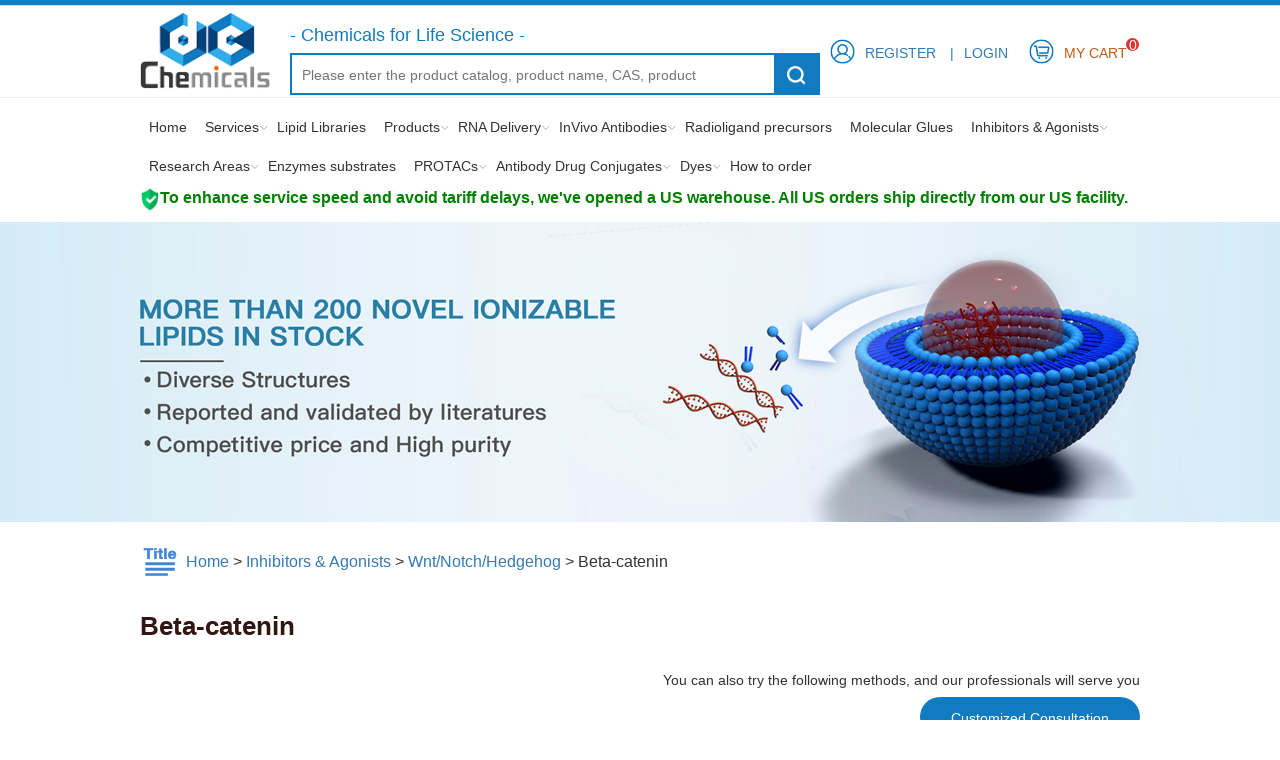

--- FILE ---
content_type: text/html; charset=utf-8
request_url: http://dcchemicals.com/products/beta-catenin.html
body_size: 188556
content:
<!DOCTYPE html>
<html xmlns="http://www.w3.org/1999/xhtml">
<head>
    <meta http-equiv="content-type" content="text/html; charset=utf-8" />
    <meta http-equiv="X-UA-Compatible" content="IE=Edge" />
    <title>Beta-catenin | DC Chemicals</title>
    <meta name="keywords" content="" />
    <meta name="description" content="" />
    <link rel="icon" href="http://dcchemicals.com/content/xtheme/shdongcang/images/favicon.ico " mce_href="http://dcchemicals.com/content/xtheme/shdongcang/images/favicon.ico " type="image/x-icon" />
    <link href="http://dcchemicals.com/content/scripts/jqueryui/v3/jquery-ui-min.css" rel="stylesheet" type="text/css" />
    <link href="http://dcchemicals.com/content/xtheme/shdongcang/css/jquery.lightbox-0.5.css?version=20150724" type="text/css" rel="stylesheet" />
    <link href="http://dcchemicals.com/content/scripts/jquery.qtip.min.css" rel="stylesheet" />
    <script src="http://dcchemicals.com/content/js/lng.js?version=20150724"></script>
    <script src="http://dcchemicals.com/content/scripts/libs.js"></script>
    <script src="http://dcchemicals.com/content/xtheme/shdongcang/js/jquery.imagezoom.min.js"></script>
    <script src="http://dcchemicals.com/content/utils/web960.utils.lib.js"></script>
    <script src="http://dcchemicals.com/content/js/utils.js?version=20150724"></script>
    <script src="http://dcchemicals.com/content/js/sys.js?version=20150724"></script>
    <script src="http://dcchemicals.com/content/js/branddata.js"></script>
    <script src="http://dcchemicals.com/content/xtheme/shdongcang/js/demo.js"></script>
    <script>var jlthemepath = "http://dcchemicals.com/content/xtheme/shdongcang/"; var catanavdown = '0K';</script>
    <script src="http://dcchemicals.com/content/xtheme/shdongcang/js/rloin.js"></script>
    <link href="http://dcchemicals.com/content/xtheme/shdongcang/css/style.css" type="text/css" rel="stylesheet" />
</head>
<body>
    <!--LOGO-->
    <div class="kj_logo">
        <div class="w c">
            <div class="l" style="padding-top:5px;"><a href="http://dcchemicals.com/" title="DC Chemicals"><img src="http://dcchemicals.com/content/xtheme/shdongcang/images/logo.png" style="width:130px;" /></a></div>
            <div class="l kj_searchbox c">
                <!--<p style="color:#107bbf; font-size:18px;">- Leading Supplier of Small Molecules</p>-->
                <p style="color:#107bbf; font-size:18px;">- Chemicals for Life Science -</p>
                <div class="kj_search l">
                    <form id="PDSFORM" onsubmit="return false;">
                        <input type="text" class="text" required id="PDQUERY" placeholder="Please enter the product catalog, product name, CAS, product code" />
                        <input type="button" value="" id="PDPOST" class="button" /><input type="hidden" value="30" id="PSIZE" /><input type="hidden" id="PDSEARCHTYPE" value="3" /><input type="hidden" id="PDSEARCHTEMPLATE" value="simplesearch" />
                    </form><script language="javascript" type="text/javascript">initsimplesearch('http://dcchemicals.com/');</script>
                </div>
                <!--<a class="kj_jgs" href="http://dcchemicals.com/chemstructuresearch/">Structure Search</a>-->
            </div>
            <div class="r c">
                <div id="ineuserstausboxx" style="float:left; line-height:90px;"></div>
                
         
                <div class="kj_ls"><span><a href="/order/shopcart/" class="uc_mycart">My Cart<i class="cartitemnum2">0</i></a></span></div>
            </div>
        </div>
    </div>

    <!--Menu-->
    <div class="kj_nav">
        <div class="w">
            <!--            <div class="kj_nav_lf">
                 <div class="kj_nav_lf_tit">Signaling Pathways</div>
                 <ul class="kj_nav_lf_list">
                  
                      </ul>
                     </div>-->
            <ul class="kj_nav_r">
                <li><a href="http://dcchemicals.com/" title="DC Chemicals">Home</a></li>
                <li  catalogcode="04" class="subnavli nav1_li  web960navli_4"><a  acatacode="04" class="subnavtitle web960navahref nav1_ahref" href="/CustomSynthesis.html"  title="Services">Services</a><ul class="nav2"><li  catalogcode="0402" class="nav2_li  web960navli_32"><a  acatacode="0402" class="web960navahref nav2_ahref" href="/ProcessRD.html"  title="Process RD">Process RD</a></li><li  catalogcode="0403" class="nav2_li  web960navli_33"><a  acatacode="0403" class="web960navahref nav2_ahref" href="/IPAssurance.html"  title="IP Assurance">IP Assurance</a></li><li  catalogcode="0404" class="nav2_li  web960navli_34"><a  acatacode="0404" class="web960navahref nav2_ahref" href="/Outsourcing.html"  title="Out sourcing">Out sourcing</a></li></ul></li><li  catalogcode="0Y" class="nav1_li  web960navli_967"><a  acatacode="0Y" class="web960navahref nav1_ahref" href="http://dcchemicals.com/products/967.html"  title="Lipid Libraries">Lipid Libraries</a></li><li  catalogcode="0J" class="subnavli nav1_li  web960navli_products"><a  acatacode="0J" class="subnavtitle web960navahref nav1_ahref" href="/products/products.html"  title="Products">Products</a><ul class="nav2"><li  catalogcode="0J01" class="nav2_li  web960navli_featured_products"><a  acatacode="0J01" class="web960navahref nav2_ahref" href="/products/featured_products.html"  title="Featured products">Featured products</a></li><li  catalogcode="0J02" class="nav2_li  web960navli_novel_inhibitors"><a  acatacode="0J02" class="web960navahref nav2_ahref" href="/products/novel_inhibitors.html"  title="Novel inhibitors">Novel inhibitors</a></li><li  catalogcode="0J03" class="subnavli nav2_li  web960navli_natural_products"><a  acatacode="0J03" class="subnavtitle web960navahref nav2_ahref" href="/products/natural_products.html"  title="Natural products">Natural products</a><ul class="nav3"><li  catalogcode="0J0301" class="nav3_li  web960navli_acids_and_aldehydes"><a  acatacode="0J0301" class="web960navahref nav3_ahref" href="/products/acids_and_aldehydes.html"  title="Acids and Aldehydes">Acids and Aldehydes</a></li><li  catalogcode="0J0302" class="nav3_li  web960navli_alkaloids"><a  acatacode="0J0302" class="web960navahref nav3_ahref" href="/products/alkaloids.html"  title="Alkaloids">Alkaloids</a></li><li  catalogcode="0J0303" class="nav3_li  web960navli_flavonoids"><a  acatacode="0J0303" class="web960navahref nav3_ahref" href="/products/flavonoids.html"  title="Flavonoids">Flavonoids</a></li><li  catalogcode="0J0304" class="nav3_li  web960navli_other_natural_product"><a  acatacode="0J0304" class="web960navahref nav3_ahref" href="/products/other_natural_product.html"  title="Other Natural Product">Other Natural Product</a></li><li  catalogcode="0J0305" class="nav3_li  web960navli_phenols"><a  acatacode="0J0305" class="web960navahref nav3_ahref" href="/products/phenols.html"  title="Phenols">Phenols</a></li><li  catalogcode="0J0306" class="nav3_li  web960navli_phenylpropanoids"><a  acatacode="0J0306" class="web960navahref nav3_ahref" href="/products/phenylpropanoids.html"  title="Phenylpropanoids">Phenylpropanoids</a></li><li  catalogcode="0J0307" class="nav3_li  web960navli_quinones"><a  acatacode="0J0307" class="web960navahref nav3_ahref" href="/products/quinones.html"  title="Quinones">Quinones</a></li><li  catalogcode="0J0308" class="nav3_li  web960navli_saccharides_and_glycosides"><a  acatacode="0J0308" class="web960navahref nav3_ahref" href="/products/saccharides_and_glycosides.html"  title="Saccharides and Glycosides">Saccharides and Glycosides</a></li><li  catalogcode="0J0309" class="nav3_li  web960navli_terpenoids"><a  acatacode="0J0309" class="web960navahref nav3_ahref" href="/products/terpenoids.html"  title="Terpenoids">Terpenoids</a></li></ul></li><li  catalogcode="0J04" class="nav2_li  web960navli_active_pharmaceutical_ingredient"><a  acatacode="0J04" class="web960navahref nav2_ahref" href="/products/active_pharmaceutical_ingredient.html"  title="Active Pharmaceutical Ingredient">Active Pharmaceutical Ingredient</a></li><li  catalogcode="0J05" class="nav2_li  web960navli_therapeutic_antibodies"><a  acatacode="0J05" class="web960navahref nav2_ahref" href="/products/therapeutic_antibodies.html"  title="Therapeutic Antibodies">Therapeutic Antibodies</a></li></ul></li><li  catalogcode="0R" class="subnavli nav1_li  web960navli_rna_delivery"><a  acatacode="0R" class="subnavtitle web960navahref nav1_ahref" href="/products/rna_delivery.html"  title="RNA Delivery">RNA Delivery</a><ul class="nav2"><li  catalogcode="0R01" class="subnavli nav2_li  web960navli_lipids"><a  acatacode="0R01" class="subnavtitle web960navahref nav2_ahref" href="/products/lipids.html"  title="Cationic/Ionizable Lipids">Cationic/Ionizable Lipids</a><ul class="nav3"><li  catalogcode="0R0101" class="nav3_li  web960navli_972"><a  acatacode="0R0101" class="web960navahref nav3_ahref" href="http://dcchemicals.com/products/972.html"  title="Ionizable Lipids for in vivo CAR">Ionizable Lipids for in vivo CAR</a></li><li  catalogcode="0R0102" class="nav3_li  web960navli_973"><a  acatacode="0R0102" class="web960navahref nav3_ahref" href="http://dcchemicals.com/products/973.html"  title="Ionizable Lipids for brain-targeted delivery">Ionizable Lipids for brain-targeted delivery</a></li><li  catalogcode="0R0103" class="nav3_li  web960navli_974"><a  acatacode="0R0103" class="web960navahref nav3_ahref" href="http://dcchemicals.com/products/974.html"  title="Ionizable Lipids for lung-targeted delivery">Ionizable Lipids for lung-targeted delivery</a></li><li  catalogcode="0R0104" class="nav3_li  web960navli_975"><a  acatacode="0R0104" class="web960navahref nav3_ahref" href="http://dcchemicals.com/products/975.html"  title="Classic ionizable lipids for RNA delivery">Classic ionizable lipids for RNA delivery</a></li><li  catalogcode="0R0105" class="nav3_li  web960navli_976"><a  acatacode="0R0105" class="web960navahref nav3_ahref" href="http://dcchemicals.com/products/976.html"  title="Clinical-stage ionizable lipids">Clinical-stage ionizable lipids</a></li><li  catalogcode="0R0106" class="nav3_li  web960navli_986"><a  acatacode="0R0106" class="web960navahref nav3_ahref" href="http://dcchemicals.com/products/986.html"  title="Ionizable Lipids for solid cancers delivery">Ionizable Lipids for solid cancers delivery</a></li></ul></li><li  catalogcode="0R0H" class="nav2_li  web960navli_978"><a  acatacode="0R0H" class="web960navahref nav2_ahref" href="http://dcchemicals.com/products/978.html"  title="PEGylated Lipids">PEGylated Lipids</a></li><li  catalogcode="0R02" class="subnavli nav2_li  web960navli_lipidlibrary"><a  acatacode="0R02" class="subnavtitle web960navahref nav2_ahref" href="/products/lipidlibrary.html"  title="Ionizable Lipid library">Ionizable Lipid library</a><ul class="nav3"><li  catalogcode="0R0202" class="nav3_li  web960navli_963"><a  acatacode="0R0202" class="web960navahref nav3_ahref" href="https://www.dcchemicals.com/product/49769.html"  title="Classical library-1">Classical library-1</a></li><li  catalogcode="0R0201" class="nav3_li  web960navli_966"><a  acatacode="0R0201" class="web960navahref nav3_ahref" href="http://dcchemicals.com/products/966.html"  title="Pick Library">Pick Library</a></li></ul></li><li  catalogcode="0R03" class="nav2_li  web960navli_939"><a  acatacode="0R03" class="web960navahref nav2_ahref" href="http://dcchemicals.com/products/939.html"  title="LNP kit">LNP kit</a></li><li  catalogcode="0R04" class="nav2_li  web960navli_peglp"><a  acatacode="0R04" class="web960navahref nav2_ahref" href="/products/peglp.html"  title="PegGylated lipids">PegGylated lipids</a></li><li  catalogcode="0R05" class="nav2_li  web960navli_hplipids"><a  acatacode="0R05" class="web960navahref nav2_ahref" href="/products/hplipids.html"  title="Helper lipids">Helper lipids</a></li><li  catalogcode="0R06" class="nav2_li  web960navli_942"><a  acatacode="0R06" class="web960navahref nav2_ahref" href="http://dcchemicals.com/products/942.html"  title="Sterol lipids">Sterol lipids</a></li><li  catalogcode="0R0C" class="nav2_li  web960navli_funlipids"><a  acatacode="0R0C" class="web960navahref nav2_ahref" href="/products/funlipids.html"  title="Functionalized Lipids">Functionalized Lipids</a></li><li  catalogcode="0R07" class="nav2_li  web960navli_molecule_tool"><a  acatacode="0R07" class="web960navahref nav2_ahref" href="/products/molecule_tool.html"  title="Small molecule tools for RNA delivery">Small molecule tools for RNA delivery</a></li><li  catalogcode="0R0B" class="nav2_li  web960navli_galnac"><a  acatacode="0R0B" class="web960navahref nav2_ahref" href="/products/galnac.html"  title="Galnac Molecules">Galnac Molecules</a></li><li  catalogcode="0R08" class="nav2_li  web960navli_945"><a  acatacode="0R08" class="web960navahref nav2_ahref" href="http://dcchemicals.com/products/945.html"  title="Nucleoside&amp;Phosphoidine Amide">Nucleoside&amp;Phosphoidine Amide</a></li><li  catalogcode="0R09" class="nav2_li  web960navli_lipids_custom_synthesis"><a  acatacode="0R09" class="web960navahref nav2_ahref" href="/products/lipids_custom_synthesis.html"  title="Lipids Custom Synthesis ">Lipids Custom Synthesis </a></li><li  catalogcode="0R0A" class="nav2_li  web960navli_lnp_formulation_optimization_service"><a  acatacode="0R0A" class="web960navahref nav2_ahref" href="/products/lnp_formulation_optimization_service.html"  title="LNP Formulation Optimization Service">LNP Formulation Optimization Service</a></li><li  catalogcode="0R0D" class="nav2_li  web960navli_sirnadrug"><a  acatacode="0R0D" class="web960navahref nav2_ahref" href="/products/sirnadrug.html"  title="siRNA/ASOs/Aptamer drugs">siRNA/ASOs/Aptamer drugs</a></li><li  catalogcode="0R0E" class="nav2_li  web960navli_cap_analog"><a  acatacode="0R0E" class="web960navahref nav2_ahref" href="/products/cap_analog.html"  title="cap analog">cap analog</a></li><li  catalogcode="0R0F" class="subnavli nav2_li  web960navli_adjuvant_molecules"><a  acatacode="0R0F" class="subnavtitle web960navahref nav2_ahref" href="/products/adjuvant_molecules.html"  title="Adjuvant Molecules">Adjuvant Molecules</a><ul class="nav3"><li  catalogcode="0R0F01" class="nav3_li  web960navli_tlr_agonist"><a  acatacode="0R0F01" class="web960navahref nav3_ahref" href="/products/tlr_agonist.html"  title="TLR agonist small molecule">TLR agonist small molecule</a></li><li  catalogcode="0R0F02" class="nav3_li  web960navli_odn"><a  acatacode="0R0F02" class="web960navahref nav3_ahref" href="/products/odn.html"  title="CpG ODN-TLR9 TLR9 agonist">CpG ODN-TLR9 TLR9 agonist</a></li><li  catalogcode="0R0F03" class="nav3_li  web960navli_adjuvant_system"><a  acatacode="0R0F03" class="web960navahref nav3_ahref" href="/products/adjuvant_system.html"  title="Adjuvant system">Adjuvant system</a></li><li  catalogcode="0R0F04" class="nav3_li  web960navli_inh_odn"><a  acatacode="0R0F04" class="web960navahref nav3_ahref" href="/products/INH_ODN.html"  title="INH-ODN TLR9 Antagonist">INH-ODN TLR9 Antagonist</a></li></ul></li><li  catalogcode="0R0G" class="subnavli nav2_li  web960navli_lipids_fragment"><a  acatacode="0R0G" class="subnavtitle web960navahref nav2_ahref" href="/products/Lipids_fragment .html"  title="Lipids fragment ">Lipids fragment </a><ul class="nav3"><li  catalogcode="0R0G01" class="nav3_li  web960navli_977"><a  acatacode="0R0G01" class="web960navahref nav3_ahref" href="http://dcchemicals.com/products/977.html"  title="Lipid Tail">Lipid Tail</a></li><li  catalogcode="0R0G03" class="nav3_li  web960navli_980"><a  acatacode="0R0G03" class="web960navahref nav3_ahref" href="http://dcchemicals.com/products/980.html"  title="Lipid head group">Lipid head group</a></li></ul></li></ul></li><li  catalogcode="0S" class="subnavli nav1_li  web960navli_933"><a  acatacode="0S" class="subnavtitle web960navahref nav1_ahref" href=""  target="_blank"  title="InVivo Antibodies">InVivo Antibodies</a><ul class="nav2"><li  catalogcode="0S02" class="nav2_li  web960navli_969"><a  acatacode="0S02" class="web960navahref nav2_ahref" href="/products/therapeutic_antibodies.html"  target="_blank"  title="InVivo Biosimilar Antibodies">InVivo Biosimilar Antibodies</a></li><li  catalogcode="0S01" class="nav2_li  web960navli_968"><a  acatacode="0S01" class="web960navahref nav2_ahref" href=""  target="_blank"  title="InVivo anti-mouse Antibodies">InVivo anti-mouse Antibodies</a></li><li  catalogcode="0S03" class="nav2_li  web960navli_970"><a  acatacode="0S03" class="web960navahref nav2_ahref" href=""  target="_blank"  title="ADC Antibodies">ADC Antibodies</a></li><li  catalogcode="0S04" class="nav2_li  web960navli_971"><a  acatacode="0S04" class="web960navahref nav2_ahref" href=""  target="_blank"  title="Isotype Controls">Isotype Controls</a></li></ul></li><li  catalogcode="0T" class="nav1_li  web960navli_radioligand_precursor"><a  acatacode="0T" class="web960navahref nav1_ahref" href="/products/radioligand_precursor.html"  title="Radioligand precursors">Radioligand precursors</a></li><li  catalogcode="0V" class="nav1_li  web960navli_molecular-glues"><a  acatacode="0V" class="web960navahref nav1_ahref" href="/products/molecular-glues.html"  title="Molecular Glues">Molecular Glues</a></li><li  catalogcode="0K" class="subnavli nav1_li  web960navli_inhibitors_and_agonists"><a  acatacode="0K" class="subnavtitle web960navahref nav1_ahref" href="/products/inhibitors_and_agonists.html"  title="Inhibitors &amp; Agonists">Inhibitors &amp; Agonists</a><ul class="nav2"><li  catalogcode="0K01" class="subnavli nav2_li  web960navli_antibiotics_and_antivirals"><a  acatacode="0K01" class="subnavtitle web960navahref nav2_ahref" href="/products/antibiotics_and_antivirals.html"  title="Antibiotics and Antivirals">Antibiotics and Antivirals</a><ul class="nav3"><li  catalogcode="0K0101" class="nav3_li  web960navli_arenavirus"><a  acatacode="0K0101" class="web960navahref nav3_ahref" href="/products/arenavirus.html"  title="Arenavirus">Arenavirus</a></li><li  catalogcode="0K0102" class="nav3_li  web960navli_bacterial"><a  acatacode="0K0102" class="web960navahref nav3_ahref" href="/products/bacterial.html"  title="Bacterial">Bacterial</a></li><li  catalogcode="0K0103" class="nav3_li  web960navli_cmv"><a  acatacode="0K0103" class="web960navahref nav3_ahref" href="/products/cmv.html"  title="CMV">CMV</a></li><li  catalogcode="0K0104" class="nav3_li  web960navli_enterovirus"><a  acatacode="0K0104" class="web960navahref nav3_ahref" href="/products/enterovirus.html"  title="Enterovirus">Enterovirus</a></li><li  catalogcode="0K0105" class="nav3_li  web960navli_filovirus"><a  acatacode="0K0105" class="web960navahref nav3_ahref" href="/products/filovirus.html"  title="Filovirus">Filovirus</a></li><li  catalogcode="0K0106" class="nav3_li  web960navli_fungal"><a  acatacode="0K0106" class="web960navahref nav3_ahref" href="/products/fungal.html"  title="Fungal">Fungal</a></li><li  catalogcode="0K0107" class="nav3_li  web960navli_hbv"><a  acatacode="0K0107" class="web960navahref nav3_ahref" href="/products/hbv.html"  title="HBV">HBV</a></li><li  catalogcode="0K0108" class="nav3_li  web960navli_hcv"><a  acatacode="0K0108" class="web960navahref nav3_ahref" href="/products/hcv.html"  title="HCV">HCV</a></li><li  catalogcode="0K0109" class="nav3_li  web960navli_hiv"><a  acatacode="0K0109" class="web960navahref nav3_ahref" href="/products/hiv.html"  title="HIV">HIV</a></li><li  catalogcode="0K0110" class="nav3_li  web960navli_hpv"><a  acatacode="0K0110" class="web960navahref nav3_ahref" href="/products/hpv.html"  title="HPV">HPV</a></li><li  catalogcode="0K0111" class="nav3_li  web960navli_hsv"><a  acatacode="0K0111" class="web960navahref nav3_ahref" href="/products/hsv.html"  title="HSV">HSV</a></li><li  catalogcode="0K0112" class="nav3_li  web960navli_influenza_virus"><a  acatacode="0K0112" class="web960navahref nav3_ahref" href="/products/influenza_virus.html"  title="Influenza Virus">Influenza Virus</a></li><li  catalogcode="0K0113" class="nav3_li  web960navli_parasite"><a  acatacode="0K0113" class="web960navahref nav3_ahref" href="/products/parasite.html"  title="Parasite">Parasite</a></li><li  catalogcode="0K0114" class="nav3_li  web960navli_prion"><a  acatacode="0K0114" class="web960navahref nav3_ahref" href="/products/prion.html"  title="Prion">Prion</a></li><li  catalogcode="0K0115" class="nav3_li  web960navli_rhinovirus"><a  acatacode="0K0115" class="web960navahref nav3_ahref" href="/products/rhinovirus.html"  title="Rhinovirus">Rhinovirus</a></li><li  catalogcode="0K0116" class="nav3_li  web960navli_rsv"><a  acatacode="0K0116" class="web960navahref nav3_ahref" href="/products/rsv.html"  title="RSV">RSV</a></li><li  catalogcode="0K0117" class="nav3_li  web960navli_sars-cov"><a  acatacode="0K0117" class="web960navahref nav3_ahref" href="/products/sars-cov.html"  title="SARS-CoV">SARS-CoV</a></li><li  catalogcode="0K0118" class="nav3_li  web960navli_virus_protease"><a  acatacode="0K0118" class="web960navahref nav3_ahref" href="/products/virus_protease.html"  title="Virus Protease">Virus Protease</a></li></ul></li><li  catalogcode="0K02" class="subnavli nav2_li  web960navli_apoptosis"><a  acatacode="0K02" class="subnavtitle web960navahref nav2_ahref" href="/products/apoptosis.html"  title="Apoptosis">Apoptosis</a><ul class="nav3"><li  catalogcode="0K0201" class="nav3_li  web960navli_apaf-1"><a  acatacode="0K0201" class="web960navahref nav3_ahref" href="/products/apaf-1.html"  title="Apaf-1">Apaf-1</a></li><li  catalogcode="0K0202" class="nav3_li  web960navli_apoptosis_inducer"><a  acatacode="0K0202" class="web960navahref nav3_ahref" href="/products/apoptosis_inducer.html"  title="Apoptosis Inducer">Apoptosis Inducer</a></li><li  catalogcode="0K0203" class="nav3_li  web960navli_bcl-2"><a  acatacode="0K0203" class="web960navahref nav3_ahref" href="/products/bcl-2.html"  title="Bcl-2">Bcl-2</a></li><li  catalogcode="0K0204" class="nav3_li  web960navli_caspase"><a  acatacode="0K0204" class="web960navahref nav3_ahref" href="/products/caspase.html"  title="Caspase">Caspase</a></li><li  catalogcode="0K0205" class="nav3_li  web960navli_dapk"><a  acatacode="0K0205" class="web960navahref nav3_ahref" href="/products/dapk.html"  title="DAPK">DAPK</a></li><li  catalogcode="0K0206" class="nav3_li  web960navli_fas_receptor"><a  acatacode="0K0206" class="web960navahref nav3_ahref" href="/products/fas_receptor.html"  title="Fas Receptor">Fas Receptor</a></li><li  catalogcode="0K0207" class="nav3_li  web960navli_ferroptosis"><a  acatacode="0K0207" class="web960navahref nav3_ahref" href="/products/ferroptosis.html"  title="Ferroptosis">Ferroptosis</a></li><li  catalogcode="0K0208" class="nav3_li  web960navli_iap"><a  acatacode="0K0208" class="web960navahref nav3_ahref" href="/products/iap.html"  title="IAP">IAP</a></li><li  catalogcode="0K0209" class="nav3_li  web960navli_mdm2-p53"><a  acatacode="0K0209" class="web960navahref nav3_ahref" href="/products/mdm2-p53.html"  title="MDM2-p53">MDM2-p53</a></li><li  catalogcode="0K0210" class="nav3_li  web960navli_pkd"><a  acatacode="0K0210" class="web960navahref nav3_ahref" href="/products/pkd.html"  title="PKD">PKD</a></li><li  catalogcode="0K0211" class="nav3_li  web960navli_rip_kinase"><a  acatacode="0K0211" class="web960navahref nav3_ahref" href="/products/rip_kinase.html"  title="RIP kinase">RIP kinase</a></li><li  catalogcode="0K0212" class="nav3_li  web960navli_tnf-alpha"><a  acatacode="0K0212" class="web960navahref nav3_ahref" href="/products/tnf-alpha.html"  title="TNF-alpha">TNF-alpha</a></li><li  catalogcode="0K0213" class="nav3_li  web960navli_trail"><a  acatacode="0K0213" class="web960navahref nav3_ahref" href="/products/trail.html"  title="TRAIL">TRAIL</a></li><li  catalogcode="0K0214" class="nav3_li  web960navli_tnf_receptor"><a  acatacode="0K0214" class="web960navahref nav3_ahref" href="/products/tnf_receptor.html"  title="TNF Receptor">TNF Receptor</a></li></ul></li><li  catalogcode="0K03" class="subnavli nav2_li  web960navli_autophagy"><a  acatacode="0K03" class="subnavtitle web960navahref nav2_ahref" href="/products/autophagy.html"  title="Autophagy">Autophagy</a><ul class="nav3"><li  catalogcode="0K0301" class="nav3_li  web960navli_autophagy-related_protein_atg"><a  acatacode="0K0301" class="web960navahref nav3_ahref" href="/products/autophagy-related_protein_atg.html"  title="Autophagy-related Protein (Atg)">Autophagy-related Protein (Atg)</a></li><li  catalogcode="0K0302" class="nav3_li  web960navli_lrrk2"><a  acatacode="0K0302" class="web960navahref nav3_ahref" href="/products/lrrk2.html"  title="LRRK2">LRRK2</a></li><li  catalogcode="0K0303" class="nav3_li  web960navli_mitophagy"><a  acatacode="0K0303" class="web960navahref nav3_ahref" href="/products/mitophagy.html"  title="Mitophagy">Mitophagy</a></li><li  catalogcode="0K0304" class="nav3_li  web960navli_salt_inducible_kinase_sik"><a  acatacode="0K0304" class="web960navahref nav3_ahref" href="/products/salt_inducible_kinase_sik.html"  title="Salt Inducible Kinase (SIK)">Salt Inducible Kinase (SIK)</a></li><li  catalogcode="0K0305" class="nav3_li  web960navli_ulk"><a  acatacode="0K0305" class="web960navahref nav3_ahref" href="/products/ulk.html"  title="ULK">ULK</a></li><li  catalogcode="0K0306" class="nav3_li  web960navli_wnk_kinase"><a  acatacode="0K0306" class="web960navahref nav3_ahref" href="/products/wnk_kinase.html"  title="WNK Kinase">WNK Kinase</a></li></ul></li><li  catalogcode="0K04" class="subnavli nav2_li  web960navli_cell_cycle_dna_damage"><a  acatacode="0K04" class="subnavtitle web960navahref nav2_ahref" href="/products/cell_cycle_dna_damage.html"  title="Cell Cycle/DNA Damage">Cell Cycle/DNA Damage</a><ul class="nav3"><li  catalogcode="0K0401" class="nav3_li  web960navli_antifolate"><a  acatacode="0K0401" class="web960navahref nav3_ahref" href="/products/antifolate.html"  title="Antifolate">Antifolate</a></li><li  catalogcode="0K0402" class="nav3_li  web960navli_atm_atr"><a  acatacode="0K0402" class="web960navahref nav3_ahref" href="/products/atm_atr.html"  title="ATM/ATR">ATM/ATR</a></li><li  catalogcode="0K0403" class="nav3_li  web960navli_aurora_kinase"><a  acatacode="0K0403" class="web960navahref nav3_ahref" href="/products/aurora_kinase.html"  title="Aurora Kinase">Aurora Kinase</a></li><li  catalogcode="0K0404" class="nav3_li  web960navli_cdc2-like_kinase_clk"><a  acatacode="0K0404" class="web960navahref nav3_ahref" href="/products/cdc2-like_kinase_clk.html"  title="Cdc2-like Kinase (CLK)">Cdc2-like Kinase (CLK)</a></li><li  catalogcode="0K0405" class="nav3_li  web960navli_checkpoint_kinase_chk"><a  acatacode="0K0405" class="web960navahref nav3_ahref" href="/products/checkpoint_kinase_chk.html"  title="Checkpoint Kinase (Chk)">Checkpoint Kinase (Chk)</a></li><li  catalogcode="0K0406" class="nav3_li  web960navli_cyclin-dependent_kinase_cdk"><a  acatacode="0K0406" class="web960navahref nav3_ahref" href="/products/cyclin-dependent_kinase_cdk.html"  title="Cyclin-dependent Kinase (CDK)">Cyclin-dependent Kinase (CDK)</a></li><li  catalogcode="0K0407" class="nav3_li  web960navli_dna_alkylator_crosslinker"><a  acatacode="0K0407" class="web960navahref nav3_ahref" href="/products/dna_alkylator_crosslinker.html"  title="DNA Alkylator/Crosslinker">DNA Alkylator/Crosslinker</a></li><li  catalogcode="0K0408" class="nav3_li  web960navli_dna_repair_protein"><a  acatacode="0K0408" class="web960navahref nav3_ahref" href="/products/dna_repair_protein.html"  title="DNA Repair Protein">DNA Repair Protein</a></li><li  catalogcode="0K0409" class="nav3_li  web960navli_dna_rna_synthesis"><a  acatacode="0K0409" class="web960navahref nav3_ahref" href="/products/dna_rna_synthesis.html"  title="DNA/RNA Synthesis">DNA/RNA Synthesis</a></li><li  catalogcode="0K0410" class="nav3_li  web960navli_dna-pk"><a  acatacode="0K0410" class="web960navahref nav3_ahref" href="/products/dna-pk.html"  title="DNA-PK">DNA-PK</a></li><li  catalogcode="0K0411" class="nav3_li  web960navli_hec1_nek2"><a  acatacode="0K0411" class="web960navahref nav3_ahref" href="/products/hec1_nek2.html"  title="Hec1/Nek2">Hec1/Nek2</a></li><li  catalogcode="0K0412" class="nav3_li  web960navli_lim_kinase_limk"><a  acatacode="0K0412" class="web960navahref nav3_ahref" href="/products/lim_kinase_limk.html"  title="LIM Kinase (LIMK)">LIM Kinase (LIMK)</a></li><li  catalogcode="0K0413" class="nav3_li  web960navli_monopolar_spindle_1_mps1_ttk"><a  acatacode="0K0413" class="web960navahref nav3_ahref" href="/products/monopolar_spindle_1_mps1_ttk.html"  title="Monopolar Spindle 1 (Mps1/TTK)">Monopolar Spindle 1 (Mps1/TTK)</a></li><li  catalogcode="0K0414" class="nav3_li  web960navli_nucleoside_antimetabolite_analog"><a  acatacode="0K0414" class="web960navahref nav3_ahref" href="/products/nucleoside_antimetabolite_analog.html"  title="Nucleoside Antimetabolite/Analog">Nucleoside Antimetabolite/Analog</a></li><li  catalogcode="0K0415" class="nav3_li  web960navli_p21-activated_kinase_pak"><a  acatacode="0K0415" class="web960navahref nav3_ahref" href="/products/p21-activated_kinase_pak.html"  title="p21-activated Kinase (PAK)">p21-activated Kinase (PAK)</a></li><li  catalogcode="0K0416" class="nav3_li  web960navli_parp"><a  acatacode="0K0416" class="web960navahref nav3_ahref" href="/products/parp.html"  title="PARP">PARP</a></li><li  catalogcode="0K0417" class="nav3_li  web960navli_perk"><a  acatacode="0K0417" class="web960navahref nav3_ahref" href="/products/perk.html"  title="PERK">PERK</a></li><li  catalogcode="0K0418" class="nav3_li  web960navli_polo-like_kinase_plk"><a  acatacode="0K0418" class="web960navahref nav3_ahref" href="/products/polo-like_kinase_plk.html"  title="Polo-like Kinase (PLK)">Polo-like Kinase (PLK)</a></li><li  catalogcode="0K0419" class="nav3_li  web960navli_rad51"><a  acatacode="0K0419" class="web960navahref nav3_ahref" href="/products/rad51.html"  title="RAD51">RAD51</a></li><li  catalogcode="0K0420" class="nav3_li  web960navli_rock"><a  acatacode="0K0420" class="web960navahref nav3_ahref" href="/products/rock.html"  title="ROCK">ROCK</a></li><li  catalogcode="0K0421" class="nav3_li  web960navli_srpk"><a  acatacode="0K0421" class="web960navahref nav3_ahref" href="/products/srpk.html"  title="SRPK">SRPK</a></li><li  catalogcode="0K0422" class="nav3_li  web960navli_telomerase"><a  acatacode="0K0422" class="web960navahref nav3_ahref" href="/products/telomerase.html"  title="Telomerase">Telomerase</a></li><li  catalogcode="0K0423" class="nav3_li  web960navli_topoisomerase"><a  acatacode="0K0423" class="web960navahref nav3_ahref" href="/products/topoisomerase.html"  title="Topoisomerase">Topoisomerase</a></li><li  catalogcode="0K0424" class="nav3_li  web960navli_wee1"><a  acatacode="0K0424" class="web960navahref nav3_ahref" href="/products/wee1.html"  title="Wee1">Wee1</a></li><li  catalogcode="0K0425" class="nav3_li  web960navli_g-quadruplex"><a  acatacode="0K0425" class="web960navahref nav3_ahref" href="http://www.dcchemicals.com/products/g-quadruplex.html"  title="G-quadruplex">G-quadruplex</a></li></ul></li><li  catalogcode="0K05" class="subnavli nav2_li  web960navli_cytoskeleton_cell_adhesion_molecules"><a  acatacode="0K05" class="subnavtitle web960navahref nav2_ahref" href="/products/cytoskeleton_cell_adhesion_molecules.html"  title="Cytoskeleton/Cell Adhesion Molecules">Cytoskeleton/Cell Adhesion Molecules</a><ul class="nav3"><li  catalogcode="0K0501" class="nav3_li  web960navli_arp2_3_complex"><a  acatacode="0K0501" class="web960navahref nav3_ahref" href="/products/arp2_3_complex.html"  title="Arp2/3 complex">Arp2/3 complex</a></li><li  catalogcode="0K0502" class="nav3_li  web960navli_cadherin"><a  acatacode="0K0502" class="web960navahref nav3_ahref" href="/products/cadherin.html"  title="Cadherin">Cadherin</a></li><li  catalogcode="0K0503" class="nav3_li  web960navli_dynamin"><a  acatacode="0K0503" class="web960navahref nav3_ahref" href="/products/dynamin.html"  title="Dynamin">Dynamin</a></li><li  catalogcode="0K0504" class="nav3_li  web960navli_dynein"><a  acatacode="0K0504" class="web960navahref nav3_ahref" href="/products/dynein.html"  title="Dynein">Dynein</a></li><li  catalogcode="0K0505" class="nav3_li  web960navli_ezrin"><a  acatacode="0K0505" class="web960navahref nav3_ahref" href="/products/ezrin.html"  title="Ezrin">Ezrin</a></li><li  catalogcode="0K0506" class="nav3_li  web960navli_galectin"><a  acatacode="0K0506" class="web960navahref nav3_ahref" href="/products/galectin.html"  title="Galectin">Galectin</a></li><li  catalogcode="0K0507" class="nav3_li  web960navli_gap_junction_protein"><a  acatacode="0K0507" class="web960navahref nav3_ahref" href="/products/gap_junction_protein.html"  title="Gap Junction Protein">Gap Junction Protein</a></li><li  catalogcode="0K0508" class="nav3_li  web960navli_integrin"><a  acatacode="0K0508" class="web960navahref nav3_ahref" href="/products/integrin.html"  title="Integrin">Integrin</a></li><li  catalogcode="0K0509" class="nav3_li  web960navli_kinesin"><a  acatacode="0K0509" class="web960navahref nav3_ahref" href="/products/kinesin.html"  title="Kinesin">Kinesin</a></li><li  catalogcode="0K0510" class="nav3_li  web960navli_microtubule_tubulin"><a  acatacode="0K0510" class="web960navahref nav3_ahref" href="/products/microtubule_tubulin.html"  title="Microtubule/Tubulin">Microtubule/Tubulin</a></li><li  catalogcode="0K0511" class="nav3_li  web960navli_myosin"><a  acatacode="0K0511" class="web960navahref nav3_ahref" href="/products/myosin.html"  title="Myosin">Myosin</a></li><li  catalogcode="0K0512" class="nav3_li  web960navli_selectin"><a  acatacode="0K0512" class="web960navahref nav3_ahref" href="/products/selectin.html"  title="Selectin">Selectin</a></li></ul></li><li  catalogcode="0K06" class="subnavli nav2_li  web960navli_epigenetics"><a  acatacode="0K06" class="subnavtitle web960navahref nav2_ahref" href="/products/epigenetics.html"  title="Epigenetics">Epigenetics</a><ul class="nav3"><li  catalogcode="0K0601" class="nav3_li  web960navli_bromodomain"><a  acatacode="0K0601" class="web960navahref nav3_ahref" href="/products/bromodomain.html"  title="Bromodomain">Bromodomain</a></li><li  catalogcode="0K0602" class="nav3_li  web960navli_crispr_cas9"><a  acatacode="0K0602" class="web960navahref nav3_ahref" href="/products/crispr_cas9.html"  title="CRISPR/Cas9">CRISPR/Cas9</a></li><li  catalogcode="0K0603" class="nav3_li  web960navli_dna_methyltransferase_dnmt"><a  acatacode="0K0603" class="web960navahref nav3_ahref" href="/products/dna_methyltransferase_dnmt.html"  title="DNA Methyltransferase (DNMT)">DNA Methyltransferase (DNMT)</a></li><li  catalogcode="0K0604" class="nav3_li  web960navli_hdac"><a  acatacode="0K0604" class="web960navahref nav3_ahref" href="/products/hdac.html"  title="HDAC">HDAC</a></li><li  catalogcode="0K0605" class="nav3_li  web960navli_histone_acetyltransferase_hat"><a  acatacode="0K0605" class="web960navahref nav3_ahref" href="/products/histone_acetyltransferase_hat.html"  title="Histone Acetyltransferase (HAT)">Histone Acetyltransferase (HAT)</a></li><li  catalogcode="0K0606" class="nav3_li  web960navli_histone_demethylase"><a  acatacode="0K0606" class="web960navahref nav3_ahref" href="/products/histone_demethylase.html"  title="Histone Demethylase">Histone Demethylase</a></li><li  catalogcode="0K0607" class="nav3_li  web960navli_histone_methyltransferase_hmtase"><a  acatacode="0K0607" class="web960navahref nav3_ahref" href="/products/histone_methyltransferase_hmtase.html"  title="Histone Methyltransferase (HMTase)">Histone Methyltransferase (HMTase)</a></li><li  catalogcode="0K0608" class="nav3_li  web960navli_microrna"><a  acatacode="0K0608" class="web960navahref nav3_ahref" href="/products/microrna.html"  title="MicroRNA">MicroRNA</a></li><li  catalogcode="0K0609" class="nav3_li  web960navli_sirtuin"><a  acatacode="0K0609" class="web960navahref nav3_ahref" href="/products/sirtuin.html"  title="Sirtuin">Sirtuin</a></li><li  catalogcode="0K060A" class="nav3_li  web960navli_epigenetic_reader_domain"><a  acatacode="0K060A" class="web960navahref nav3_ahref" href="/products/epigenetic_reader_domain.html"  title="Epigenetic Reader Domain">Epigenetic Reader Domain</a></li></ul></li><li  catalogcode="0K07" class="subnavli nav2_li  web960navli_gpcr"><a  acatacode="0K07" class="subnavtitle web960navahref nav2_ahref" href="/products/gpcr.html"  title="GPCR">GPCR</a><ul class="nav3"><li  catalogcode="0K0701" class="nav3_li  web960navli_5-ht_receptor"><a  acatacode="0K0701" class="web960navahref nav3_ahref" href="/products/5-ht_receptor.html"  title="5-HT Receptor">5-HT Receptor</a></li><li  catalogcode="0K0702" class="nav3_li  web960navli_adenosine_receptor"><a  acatacode="0K0702" class="web960navahref nav3_ahref" href="/products/adenosine_receptor.html"  title="Adenosine Receptor">Adenosine Receptor</a></li><li  catalogcode="0K0703" class="nav3_li  web960navli_adrenergic_receptor"><a  acatacode="0K0703" class="web960navahref nav3_ahref" href="/products/adrenergic_receptor.html"  title="Adrenergic Receptor">Adrenergic Receptor</a></li><li  catalogcode="0K0704" class="nav3_li  web960navli_angiotensin_receptor"><a  acatacode="0K0704" class="web960navahref nav3_ahref" href="/products/angiotensin_receptor.html"  title="Angiotensin Receptor">Angiotensin Receptor</a></li><li  catalogcode="0K0705" class="nav3_li  web960navli_bombesin_receptor"><a  acatacode="0K0705" class="web960navahref nav3_ahref" href="/products/bombesin_receptor.html"  title="Bombesin Receptor">Bombesin Receptor</a></li><li  catalogcode="0K0706" class="nav3_li  web960navli_bradykinin_receptor"><a  acatacode="0K0706" class="web960navahref nav3_ahref" href="/products/bradykinin_receptor.html"  title="Bradykinin Receptor">Bradykinin Receptor</a></li><li  catalogcode="0K0707" class="nav3_li  web960navli_calcium-sensing_receptor_casr"><a  acatacode="0K0707" class="web960navahref nav3_ahref" href="/products/calcium-sensing_receptor_casr.html"  title="Calcium-sensing Receptor (CaSR)">Calcium-sensing Receptor (CaSR)</a></li><li  catalogcode="0K0708" class="nav3_li  web960navli_cannabinoid_receptor"><a  acatacode="0K0708" class="web960navahref nav3_ahref" href="/products/cannabinoid_receptor.html"  title="Cannabinoid Receptor">Cannabinoid Receptor</a></li><li  catalogcode="0K0709" class="nav3_li  web960navli_cgrp_receptor"><a  acatacode="0K0709" class="web960navahref nav3_ahref" href="/products/cgrp_receptor.html"  title="CGRP Receptor">CGRP Receptor</a></li><li  catalogcode="0K0710" class="nav3_li  web960navli_chemokine_receptor_ccr_and_cxcr"><a  acatacode="0K0710" class="web960navahref nav3_ahref" href="/products/chemokine_receptor_ccr_and_cxcr.html"  title="Chemokine Receptor (CCR and CXCR)">Chemokine Receptor (CCR and CXCR)</a></li><li  catalogcode="0K0711" class="nav3_li  web960navli_cholecystokinin_receptor"><a  acatacode="0K0711" class="web960navahref nav3_ahref" href="/products/cholecystokinin_receptor.html"  title="Cholecystokinin Receptor">Cholecystokinin Receptor</a></li><li  catalogcode="0K0712" class="nav3_li  web960navli_crf_receptor"><a  acatacode="0K0712" class="web960navahref nav3_ahref" href="/products/crf_receptor.html"  title="CRF Receptor">CRF Receptor</a></li><li  catalogcode="0K0713" class="nav3_li  web960navli_dopamine_receptor"><a  acatacode="0K0713" class="web960navahref nav3_ahref" href="/products/dopamine_receptor.html"  title="Dopamine Receptor">Dopamine Receptor</a></li><li  catalogcode="0K0714" class="nav3_li  web960navli_endothelin_receptor"><a  acatacode="0K0714" class="web960navahref nav3_ahref" href="/products/endothelin_receptor.html"  title="Endothelin Receptor">Endothelin Receptor</a></li><li  catalogcode="0K0715" class="nav3_li  web960navli_free_fatty_acid_receptor_ffar"><a  acatacode="0K0715" class="web960navahref nav3_ahref" href="/products/free_fatty_acid_receptor_ffar.html"  title="Free Fatty Acid Receptor (FFAR)">Free Fatty Acid Receptor (FFAR)</a></li><li  catalogcode="0K0716" class="nav3_li  web960navli_galanin_receptor"><a  acatacode="0K0716" class="web960navahref nav3_ahref" href="/products/galanin_receptor.html"  title="Galanin Receptor">Galanin Receptor</a></li><li  catalogcode="0K0717" class="nav3_li  web960navli_ghrelin_receptor_ghsr"><a  acatacode="0K0717" class="web960navahref nav3_ahref" href="/products/ghrelin_receptor_ghsr.html"  title="Ghrelin Receptor (GHSR)">Ghrelin Receptor (GHSR)</a></li><li  catalogcode="0K0718" class="nav3_li  web960navli_glucagon_receptor"><a  acatacode="0K0718" class="web960navahref nav3_ahref" href="/products/glucagon_receptor.html"  title="Glucagon Receptor">Glucagon Receptor</a></li><li  catalogcode="0K0719" class="nav3_li  web960navli_gnrh_receptor"><a  acatacode="0K0719" class="web960navahref nav3_ahref" href="/products/gnrh_receptor.html"  title="GNRH Receptor">GNRH Receptor</a></li><li  catalogcode="0K0720" class="nav3_li  web960navli_gpcr19_tgr5"><a  acatacode="0K0720" class="web960navahref nav3_ahref" href="/products/gpcr19_tgr5.html"  title="GPCR19 (TGR5)">GPCR19 (TGR5)</a></li><li  catalogcode="0K0721" class="nav3_li  web960navli_gper_gpr30"><a  acatacode="0K0721" class="web960navahref nav3_ahref" href="/products/gper_gpr30.html"  title="GPER (GPR30)">GPER (GPR30)</a></li><li  catalogcode="0K0722" class="nav3_li  web960navli_gpr109a_niacin_receptor_1"><a  acatacode="0K0722" class="web960navahref nav3_ahref" href="/products/gpr109a_niacin_receptor_1.html"  title="GPR109A (Niacin Receptor 1)">GPR109A (Niacin Receptor 1)</a></li><li  catalogcode="0K0723" class="nav3_li  web960navli_gpr119"><a  acatacode="0K0723" class="web960navahref nav3_ahref" href="/products/gpr119.html"  title="GPR119">GPR119</a></li><li  catalogcode="0K0724" class="nav3_li  web960navli_gpr139"><a  acatacode="0K0724" class="web960navahref nav3_ahref" href="/products/gpr139.html"  title="GPR139">GPR139</a></li><li  catalogcode="0K0725" class="nav3_li  web960navli_gpr183_ebi2"><a  acatacode="0K0725" class="web960navahref nav3_ahref" href="/products/gpr183_ebi2.html"  title="GPR183 (EBI2)">GPR183 (EBI2)</a></li><li  catalogcode="0K0726" class="nav3_li  web960navli_gpr39"><a  acatacode="0K0726" class="web960navahref nav3_ahref" href="/products/gpr39.html"  title="GPR39">GPR39</a></li><li  catalogcode="0K0727" class="nav3_li  web960navli_gpr55"><a  acatacode="0K0727" class="web960navahref nav3_ahref" href="/products/gpr55.html"  title="GPR55">GPR55</a></li><li  catalogcode="0K0728" class="nav3_li  web960navli_gpr84"><a  acatacode="0K0728" class="web960navahref nav3_ahref" href="/products/gpr84.html"  title="GPR84">GPR84</a></li><li  catalogcode="0K0729" class="nav3_li  web960navli_gpr88"><a  acatacode="0K0729" class="web960navahref nav3_ahref" href="/products/gpr88.html"  title="GPR88">GPR88</a></li><li  catalogcode="0K0730" class="nav3_li  web960navli_histamine_receptor"><a  acatacode="0K0730" class="web960navahref nav3_ahref" href="/products/histamine_receptor.html"  title="Histamine Receptor">Histamine Receptor</a></li><li  catalogcode="0K0731" class="nav3_li  web960navli_imidazoline_receptor"><a  acatacode="0K0731" class="web960navahref nav3_ahref" href="/products/imidazoline_receptor.html"  title="Imidazoline Receptor">Imidazoline Receptor</a></li><li  catalogcode="0K0732" class="nav3_li  web960navli_leukotriene_receptor"><a  acatacode="0K0732" class="web960navahref nav3_ahref" href="/products/leukotriene_receptor.html"  title="Leukotriene Receptor">Leukotriene Receptor</a></li><li  catalogcode="0K0733" class="nav3_li  web960navli_luteinizing_hormone_receptor_lhr"><a  acatacode="0K0733" class="web960navahref nav3_ahref" href="/products/luteinizing_hormone_receptor_lhr.html"  title="Luteinizing Hormone Receptor (LHR)">Luteinizing Hormone Receptor (LHR)</a></li><li  catalogcode="0K0734" class="nav3_li  web960navli_lysophospholipid_receptor"><a  acatacode="0K0734" class="web960navahref nav3_ahref" href="/products/lysophospholipid_receptor.html"  title="Lysophospholipid Receptor">Lysophospholipid Receptor</a></li><li  catalogcode="0K0735" class="nav3_li  web960navli_machr"><a  acatacode="0K0735" class="web960navahref nav3_ahref" href="/products/machr.html"  title="mAChR">mAChR</a></li><li  catalogcode="0K0736" class="nav3_li  web960navli_melanin-concentrating_hormone_receptor_mchr"><a  acatacode="0K0736" class="web960navahref nav3_ahref" href="/products/melanin-concentrating_hormone_receptor_mchr.html"  title="Melanin-concentrating Hormone Receptor (MCHR)">Melanin-concentrating Hormone Receptor (MCHR)</a></li><li  catalogcode="0K0737" class="nav3_li  web960navli_melanocortin_receptor"><a  acatacode="0K0737" class="web960navahref nav3_ahref" href="/products/melanocortin_receptor.html"  title="Melanocortin Receptor">Melanocortin Receptor</a></li><li  catalogcode="0K0738" class="nav3_li  web960navli_melatonin_receptor"><a  acatacode="0K0738" class="web960navahref nav3_ahref" href="/products/melatonin_receptor.html"  title="Melatonin Receptor">Melatonin Receptor</a></li><li  catalogcode="0K0739" class="nav3_li  web960navli_mglur"><a  acatacode="0K0739" class="web960navahref nav3_ahref" href="/products/mglur.html"  title="mGluR">mGluR</a></li><li  catalogcode="0K0740" class="nav3_li  web960navli_motilin_receptor"><a  acatacode="0K0740" class="web960navahref nav3_ahref" href="/products/motilin_receptor.html"  title="Motilin Receptor">Motilin Receptor</a></li><li  catalogcode="0K0741" class="nav3_li  web960navli_neurokinin_receptor"><a  acatacode="0K0741" class="web960navahref nav3_ahref" href="/products/neurokinin_receptor.html"  title="Neurokinin Receptor">Neurokinin Receptor</a></li><li  catalogcode="0K0742" class="nav3_li  web960navli_neuropeptide_y_receptor"><a  acatacode="0K0742" class="web960navahref nav3_ahref" href="/products/neuropeptide_y_receptor.html"  title="Neuropeptide Y Receptor">Neuropeptide Y Receptor</a></li><li  catalogcode="0K0743" class="nav3_li  web960navli_neurotensin_receptor"><a  acatacode="0K0743" class="web960navahref nav3_ahref" href="/products/neurotensin_receptor.html"  title="Neurotensin Receptor">Neurotensin Receptor</a></li><li  catalogcode="0K0744" class="nav3_li  web960navli_opioid_receptor"><a  acatacode="0K0744" class="web960navahref nav3_ahref" href="/products/opioid_receptor.html"  title="Opioid Receptor">Opioid Receptor</a></li><li  catalogcode="0K0745" class="nav3_li  web960navli_orexin_receptor"><a  acatacode="0K0745" class="web960navahref nav3_ahref" href="/products/orexin_receptor.html"  title="Orexin Receptor">Orexin Receptor</a></li><li  catalogcode="0K0746" class="nav3_li  web960navli_oxytocin_receptor_oxtr"><a  acatacode="0K0746" class="web960navahref nav3_ahref" href="/products/oxytocin_receptor_oxtr.html"  title="Oxytocin Receptor (OXTR)">Oxytocin Receptor (OXTR)</a></li><li  catalogcode="0K0747" class="nav3_li  web960navli_p2y_receptor"><a  acatacode="0K0747" class="web960navahref nav3_ahref" href="/products/p2y_receptor.html"  title="P2Y Receptor">P2Y Receptor</a></li><li  catalogcode="0K0748" class="nav3_li  web960navli_platelet-activating_factor_receptor"><a  acatacode="0K0748" class="web960navahref nav3_ahref" href="/products/platelet-activating_factor_receptor.html"  title="Platelet-activating Factor Receptor">Platelet-activating Factor Receptor</a></li><li  catalogcode="0K0749" class="nav3_li  web960navli_prostaglandin_receptor"><a  acatacode="0K0749" class="web960navahref nav3_ahref" href="/products/prostaglandin_receptor.html"  title="Prostaglandin Receptor">Prostaglandin Receptor</a></li><li  catalogcode="0K0750" class="nav3_li  web960navli_protease-activated_receptor_par"><a  acatacode="0K0750" class="web960navahref nav3_ahref" href="/products/protease-activated_receptor_par.html"  title="Protease-activated Receptor (PAR)">Protease-activated Receptor (PAR)</a></li><li  catalogcode="0K0751" class="nav3_li  web960navli_proton-sensing_gpcrs"><a  acatacode="0K0751" class="web960navahref nav3_ahref" href="/products/proton-sensing_gpcrs.html"  title="Proton-sensing GPCRs">Proton-sensing GPCRs</a></li><li  catalogcode="0K0752" class="nav3_li  web960navli_pth_receptor"><a  acatacode="0K0752" class="web960navahref nav3_ahref" href="/products/pth_receptor.html"  title="PTH Receptor">PTH Receptor</a></li><li  catalogcode="0K0753" class="nav3_li  web960navli_relaxin_receptor"><a  acatacode="0K0753" class="web960navahref nav3_ahref" href="/products/relaxin_receptor.html"  title="Relaxin Receptor">Relaxin Receptor</a></li><li  catalogcode="0K0754" class="nav3_li  web960navli_sigma_receptor"><a  acatacode="0K0754" class="web960navahref nav3_ahref" href="/products/sigma_receptor.html"  title="Sigma Receptor">Sigma Receptor</a></li><li  catalogcode="0K0755" class="nav3_li  web960navli_somatostatin_receptor"><a  acatacode="0K0755" class="web960navahref nav3_ahref" href="/products/somatostatin_receptor.html"  title="Somatostatin Receptor">Somatostatin Receptor</a></li><li  catalogcode="0K0756" class="nav3_li  web960navli_taste_receptor"><a  acatacode="0K0756" class="web960navahref nav3_ahref" href="/products/taste_receptor.html"  title="Taste Receptor">Taste Receptor</a></li><li  catalogcode="0K0757" class="nav3_li  web960navli_thyrotropin_receptor"><a  acatacode="0K0757" class="web960navahref nav3_ahref" href="/products/thyrotropin_receptor.html"  title="Thyrotropin Receptor">Thyrotropin Receptor</a></li><li  catalogcode="0K0758" class="nav3_li  web960navli_trace_amine-associated_receptor_taar"><a  acatacode="0K0758" class="web960navahref nav3_ahref" href="/products/trace_amine-associated_receptor_taar.html"  title="Trace Amine-associated Receptor (TAAR)">Trace Amine-associated Receptor (TAAR)</a></li><li  catalogcode="0K0759" class="nav3_li  web960navli_urotensin_receptor"><a  acatacode="0K0759" class="web960navahref nav3_ahref" href="/products/urotensin_receptor.html"  title="Urotensin Receptor">Urotensin Receptor</a></li><li  catalogcode="0K0760" class="nav3_li  web960navli_vasopressin_receptor"><a  acatacode="0K0760" class="web960navahref nav3_ahref" href="/products/vasopressin_receptor.html"  title="Vasopressin Receptor">Vasopressin Receptor</a></li><li  catalogcode="0K0761" class="nav3_li  web960navli_gpr24-mchr1"><a  acatacode="0K0761" class="web960navahref nav3_ahref" href="/products/gpr24-mchr1.html"  title="GPR24 (MCHR1)">GPR24 (MCHR1)</a></li><li  catalogcode="0K0762" class="nav3_li  web960navli_gpr40"><a  acatacode="0K0762" class="web960navahref nav3_ahref" href="/products/gpr40.html"  title="GPR40">GPR40</a></li></ul></li><li  catalogcode="0K08" class="subnavli nav2_li  web960navli_immunology_inflammation"><a  acatacode="0K08" class="subnavtitle web960navahref nav2_ahref" href="/products/immunology_inflammation.html"  title="Immunology/Inflammation">Immunology/Inflammation</a><ul class="nav3"><li  catalogcode="0K0801" class="nav3_li  web960navli_complement_system"><a  acatacode="0K0801" class="web960navahref nav3_ahref" href="/products/complement_system.html"  title="Complement System">Complement System</a></li><li  catalogcode="0K0802" class="nav3_li  web960navli_cyclooxygenase_cox"><a  acatacode="0K0802" class="web960navahref nav3_ahref" href="/products/cyclooxygenase_cox.html"  title="Cyclooxygenase (COX)">Cyclooxygenase (COX)</a></li><li  catalogcode="0K0803" class="nav3_li  web960navli_flap"><a  acatacode="0K0803" class="web960navahref nav3_ahref" href="/products/flap.html"  title="FLAP">FLAP</a></li><li  catalogcode="0K0804" class="nav3_li  web960navli_interferon_receptor"><a  acatacode="0K0804" class="web960navahref nav3_ahref" href="/products/interferon_receptor.html"  title="Interferon Receptor">Interferon Receptor</a></li><li  catalogcode="0K0805" class="nav3_li  web960navli_interleukin_receptor"><a  acatacode="0K0805" class="web960navahref nav3_ahref" href="/products/interleukin_receptor.html"  title="Interleukin Receptor">Interleukin Receptor</a></li><li  catalogcode="0K0806" class="nav3_li  web960navli_irak"><a  acatacode="0K0806" class="web960navahref nav3_ahref" href="/products/irak.html"  title="IRAK">IRAK</a></li><li  catalogcode="0K0807" class="nav3_li  web960navli_myd88"><a  acatacode="0K0807" class="web960navahref nav3_ahref" href="/products/myd88.html"  title="MyD88">MyD88</a></li><li  catalogcode="0K0808" class="nav3_li  web960navli_nitric_oxide_synthase_nos"><a  acatacode="0K0808" class="web960navahref nav3_ahref" href="/products/nitric_oxide_synthase_nos.html"  title="Nitric Oxide Synthase (NOS)">Nitric Oxide Synthase (NOS)</a></li><li  catalogcode="0K0809" class="nav3_li  web960navli_nod-like_receptor_nlr"><a  acatacode="0K0809" class="web960navahref nav3_ahref" href="/products/nod-like_receptor_nlr.html"  title="NOD-like Receptor (NLR)">NOD-like Receptor (NLR)</a></li><li  catalogcode="0K0810" class="nav3_li  web960navli_pd-1_pd-l1"><a  acatacode="0K0810" class="web960navahref nav3_ahref" href="/products/pd-1_pd-l1.html"  title="PD-1/PD-L1">PD-1/PD-L1</a></li><li  catalogcode="0K0811" class="nav3_li  web960navli_pge_synthase"><a  acatacode="0K0811" class="web960navahref nav3_ahref" href="/products/pge_synthase.html"  title="PGE synthase">PGE synthase</a></li><li  catalogcode="0K0812" class="nav3_li  web960navli_rig-i-like_receptor_rlr"><a  acatacode="0K0812" class="web960navahref nav3_ahref" href="/products/rig-i-like_receptor_rlr.html"  title="RIG-I-like Receptor (RLR)">RIG-I-like Receptor (RLR)</a></li><li  catalogcode="0K0813" class="nav3_li  web960navli_scavenger_receptor"><a  acatacode="0K0813" class="web960navahref nav3_ahref" href="/products/scavenger_receptor.html"  title="Scavenger Receptor">Scavenger Receptor</a></li><li  catalogcode="0K0814" class="nav3_li  web960navli_sphingosine_kinase_sphk"><a  acatacode="0K0814" class="web960navahref nav3_ahref" href="/products/sphingosine_kinase_sphk.html"  title="Sphingosine kinase (SphK)">Sphingosine kinase (SphK)</a></li><li  catalogcode="0K0815" class="nav3_li  web960navli_sting"><a  acatacode="0K0815" class="web960navahref nav3_ahref" href="/products/sting.html"  title="STING">STING</a></li><li  catalogcode="0K0816" class="nav3_li  web960navli_t_cell_receptor_tcr"><a  acatacode="0K0816" class="web960navahref nav3_ahref" href="/products/t_cell_receptor_tcr.html"  title="T Cell Receptor (TCR)">T Cell Receptor (TCR)</a></li><li  catalogcode="0K0817" class="nav3_li  web960navli_thrombopoietin_receptor_cd110"><a  acatacode="0K0817" class="web960navahref nav3_ahref" href="/products/thrombopoietin_receptor_cd110.html"  title="Thrombopoietin Receptor (CD110)">Thrombopoietin Receptor (CD110)</a></li><li  catalogcode="0K0818" class="nav3_li  web960navli_toll-like_receptor_tlr"><a  acatacode="0K0818" class="web960navahref nav3_ahref" href="/products/toll-like_receptor_tlr.html"  title="Toll-like Receptor (TLR)">Toll-like Receptor (TLR)</a></li><li  catalogcode="0K0819" class="nav3_li  web960navli_reactive_oxygen_species"><a  acatacode="0K0819" class="web960navahref nav3_ahref" href="/products/reactive_oxygen_species.html"  title="Reactive Oxygen Species">Reactive Oxygen Species</a></li></ul></li><li  catalogcode="0K09" class="subnavli nav2_li  web960navli_jak_stat_signaling"><a  acatacode="0K09" class="subnavtitle web960navahref nav2_ahref" href="/products/jak_stat_signaling.html"  title="JAK/STAT Signaling">JAK/STAT Signaling</a><ul class="nav3"><li  catalogcode="0K0901" class="nav3_li  web960navli_jak"><a  acatacode="0K0901" class="web960navahref nav3_ahref" href="/products/jak.html"  title="JAK">JAK</a></li><li  catalogcode="0K0902" class="nav3_li  web960navli_pim"><a  acatacode="0K0902" class="web960navahref nav3_ahref" href="/products/pim.html"  title="Pim">Pim</a></li><li  catalogcode="0K0903" class="nav3_li  web960navli_stat"><a  acatacode="0K0903" class="web960navahref nav3_ahref" href="/products/stat.html"  title="STAT">STAT</a></li></ul></li><li  catalogcode="0K10" class="subnavli nav2_li  web960navli_membrane_transporter_ion_channel"><a  acatacode="0K10" class="subnavtitle web960navahref nav2_ahref" href="/products/membrane_transporter_ion_channel.html"  title="Membrane Transporter/Ion Channel">Membrane Transporter/Ion Channel</a><ul class="nav3"><li  catalogcode="0K1001" class="nav3_li  web960navli_asbt_transporter_slc10a2"><a  acatacode="0K1001" class="web960navahref nav3_ahref" href="/products/asbt_transporter_slc10a2.html"  title="ASBT Transporter (SLC10A2)">ASBT Transporter (SLC10A2)</a></li><li  catalogcode="0K1002" class="nav3_li  web960navli_bcrp"><a  acatacode="0K1002" class="web960navahref nav3_ahref" href="/products/bcrp.html"  title="BCRP">BCRP</a></li><li  catalogcode="0K1003" class="nav3_li  web960navli_calcium_channel"><a  acatacode="0K1003" class="web960navahref nav3_ahref" href="/products/calcium_channel.html"  title="Calcium Channel">Calcium Channel</a></li><li  catalogcode="0K1004" class="nav3_li  web960navli_cftr"><a  acatacode="0K1004" class="web960navahref nav3_ahref" href="/products/cftr.html"  title="CFTR">CFTR</a></li><li  catalogcode="0K1005" class="nav3_li  web960navli_chloride_channel"><a  acatacode="0K1005" class="web960navahref nav3_ahref" href="/products/chloride_channel.html"  title="Chloride Channel">Chloride Channel</a></li><li  catalogcode="0K1006" class="nav3_li  web960navli_crac_channel"><a  acatacode="0K1006" class="web960navahref nav3_ahref" href="/products/crac_channel.html"  title="CRAC Channel">CRAC Channel</a></li><li  catalogcode="0K1007" class="nav3_li  web960navli_exportin-1_crm1,xpo1"><a  acatacode="0K1007" class="web960navahref nav3_ahref" href="/products/exportin-1_crm1,xpo1.html"  title="Exportin-1 (CRM1,XPO1)">Exportin-1 (CRM1,XPO1)</a></li><li  catalogcode="0K1008" class="nav3_li  web960navli_fabp"><a  acatacode="0K1008" class="web960navahref nav3_ahref" href="/products/fabp.html"  title="FABP">FABP</a></li><li  catalogcode="0K1009" class="nav3_li  web960navli_gaba_receptor"><a  acatacode="0K1009" class="web960navahref nav3_ahref" href="/products/gaba_receptor.html"  title="GABA Receptor">GABA Receptor</a></li><li  catalogcode="0K1010" class="nav3_li  web960navli_gaba_transporter_gat"><a  acatacode="0K1010" class="web960navahref nav3_ahref" href="/products/gaba_transporter_gat.html"  title="GABA Transporter (GAT)">GABA Transporter (GAT)</a></li><li  catalogcode="0K1011" class="nav3_li  web960navli_glucose_transporter_glut"><a  acatacode="0K1011" class="web960navahref nav3_ahref" href="/products/glucose_transporter_glut.html"  title="Glucose Transporter (GLUT)">Glucose Transporter (GLUT)</a></li><li  catalogcode="0K1012" class="nav3_li  web960navli_glutamate_transporter"><a  acatacode="0K1012" class="web960navahref nav3_ahref" href="/products/glutamate_transporter.html"  title="Glutamate Transporter">Glutamate Transporter</a></li><li  catalogcode="0K1013" class="nav3_li  web960navli_glycine_transporter_glyt"><a  acatacode="0K1013" class="web960navahref nav3_ahref" href="/products/glycine_transporter_glyt.html"  title="Glycine Transporter (GlyT)">Glycine Transporter (GlyT)</a></li><li  catalogcode="0K1014" class="nav3_li  web960navli_hcn_channel"><a  acatacode="0K1014" class="web960navahref nav3_ahref" href="/products/hcn_channel.html"  title="HCN Channel">HCN Channel</a></li><li  catalogcode="0K1015" class="nav3_li  web960navli_iglur"><a  acatacode="0K1015" class="web960navahref nav3_ahref" href="/products/iglur.html"  title="iGluR">iGluR</a></li><li  catalogcode="0K1016" class="nav3_li  web960navli_monoamine_transporter"><a  acatacode="0K1016" class="web960navahref nav3_ahref" href="/products/monoamine_transporter.html"  title="Monoamine Transporter">Monoamine Transporter</a></li><li  catalogcode="0K1017" class="nav3_li  web960navli_nachr"><a  acatacode="0K1017" class="web960navahref nav3_ahref" href="/products/nachr.html"  title="nAChR">nAChR</a></li><li  catalogcode="0K1018" class="nav3_li  web960navli_na-k-atpase"><a  acatacode="0K1018" class="web960navahref nav3_ahref" href="/products/na-k-atpase.html"  title="Na-K-ATPase">Na-K-ATPase</a></li><li  catalogcode="0K1019" class="nav3_li  web960navli_na-k-cl_cotransporter_nkcc"><a  acatacode="0K1019" class="web960navahref nav3_ahref" href="/products/na-k-cl_cotransporter_nkcc.html"  title="Na-K-Cl Cotransporter (NKCC)">Na-K-Cl Cotransporter (NKCC)</a></li><li  catalogcode="0K1020" class="nav3_li  web960navli_p2x_receptor"><a  acatacode="0K1020" class="web960navahref nav3_ahref" href="/products/p2x_receptor.html"  title="P2X Receptor">P2X Receptor</a></li><li  catalogcode="0K1021" class="nav3_li  web960navli_p-glycoprotein_p-gp"><a  acatacode="0K1021" class="web960navahref nav3_ahref" href="/products/p-glycoprotein_p-gp.html"  title="P-glycoprotein (P-gp)">P-glycoprotein (P-gp)</a></li><li  catalogcode="0K1022" class="nav3_li  web960navli_potassium_channel"><a  acatacode="0K1022" class="web960navahref nav3_ahref" href="/products/potassium_channel.html"  title="Potassium Channel">Potassium Channel</a></li><li  catalogcode="0K1023" class="nav3_li  web960navli_proton_pump"><a  acatacode="0K1023" class="web960navahref nav3_ahref" href="/products/proton_pump.html"  title="Proton Pump">Proton Pump</a></li><li  catalogcode="0K1024" class="nav3_li  web960navli_sglt"><a  acatacode="0K1024" class="web960navahref nav3_ahref" href="/products/sglt.html"  title="SGLT">SGLT</a></li><li  catalogcode="0K1025" class="nav3_li  web960navli_sodium_channel"><a  acatacode="0K1025" class="web960navahref nav3_ahref" href="/products/sodium_channel.html"  title="Sodium Channel">Sodium Channel</a></li><li  catalogcode="0K1026" class="nav3_li  web960navli_trp_channel"><a  acatacode="0K1026" class="web960navahref nav3_ahref" href="/products/trp_channel.html"  title="TRP Channel">TRP Channel</a></li><li  catalogcode="0K1027" class="nav3_li  web960navli_urat1"><a  acatacode="0K1027" class="web960navahref nav3_ahref" href="/products/urat1.html"  title="URAT1">URAT1</a></li><li  catalogcode="0K102B" class="nav3_li  web960navli_vdac"><a  acatacode="0K102B" class="web960navahref nav3_ahref" href="/products/vdac.html"  title="VDAC">VDAC</a></li></ul></li><li  catalogcode="0K11" class="subnavli nav2_li  web960navli_metabolic_enzyme_protease"><a  acatacode="0K11" class="subnavtitle web960navahref nav2_ahref" href="/products/metabolic_enzyme_protease.html"  title="Metabolic Enzyme/Protease">Metabolic Enzyme/Protease</a><ul class="nav3"><li  catalogcode="0K1101" class="nav3_li  web960navli_11beta-hsd"><a  acatacode="0K1101" class="web960navahref nav3_ahref" href="/products/11beta-hsd.html"  title="11β-HSD">11β-HSD</a></li><li  catalogcode="0K1102" class="nav3_li  web960navli_15-pgdh"><a  acatacode="0K1102" class="web960navahref nav3_ahref" href="/products/15-pgdh.html"  title="15-PGDH">15-PGDH</a></li><li  catalogcode="0K1103" class="nav3_li  web960navli_acetylcholinesterase_ache"><a  acatacode="0K1103" class="web960navahref nav3_ahref" href="/products/acetylcholinesterase_ache.html"  title="Acetylcholinesterase (AChE)">Acetylcholinesterase (AChE)</a></li><li  catalogcode="0K1104" class="nav3_li  web960navli_acetyl-coa_carboxylase_acc"><a  acatacode="0K1104" class="web960navahref nav3_ahref" href="/products/acetyl-coa_carboxylase_acc.html"  title="Acetyl-CoA Carboxylase (ACC)">Acetyl-CoA Carboxylase (ACC)</a></li><li  catalogcode="0K1105" class="nav3_li  web960navli_adenylate_cyclase"><a  acatacode="0K1105" class="web960navahref nav3_ahref" href="/products/adenylate_cyclase.html"  title="Adenylate Cyclase">Adenylate Cyclase</a></li><li  catalogcode="0K1106" class="nav3_li  web960navli_aldehyde_dehydrogenase_aldh"><a  acatacode="0K1106" class="web960navahref nav3_ahref" href="/products/aldehyde_dehydrogenase_aldh.html"  title="Aldehyde Dehydrogenase (ALDH)">Aldehyde Dehydrogenase (ALDH)</a></li><li  catalogcode="0K1107" class="nav3_li  web960navli_aldose_reductase"><a  acatacode="0K1107" class="web960navahref nav3_ahref" href="/products/aldose_reductase.html"  title="Aldose Reductase">Aldose Reductase</a></li><li  catalogcode="0K1108" class="nav3_li  web960navli_aminopeptidase"><a  acatacode="0K1108" class="web960navahref nav3_ahref" href="/products/aminopeptidase.html"  title="Aminopeptidase">Aminopeptidase</a></li><li  catalogcode="0K1109" class="nav3_li  web960navli_angiotensin-converting_enzyme_ace"><a  acatacode="0K1109" class="web960navahref nav3_ahref" href="/products/angiotensin-converting_enzyme_ace.html"  title="Angiotensin-converting Enzyme (ACE)">Angiotensin-converting Enzyme (ACE)</a></li><li  catalogcode="0K1110" class="nav3_li  web960navli_arginase"><a  acatacode="0K1110" class="web960navahref nav3_ahref" href="/products/arginase.html"  title="Arginase">Arginase</a></li><li  catalogcode="0K1111" class="nav3_li  web960navli_aromatase"><a  acatacode="0K1111" class="web960navahref nav3_ahref" href="/products/aromatase.html"  title="Aromatase">Aromatase</a></li><li  catalogcode="0K1112" class="nav3_li  web960navli_beta-secretase_bace"><a  acatacode="0K1112" class="web960navahref nav3_ahref" href="/products/beta-secretase_bace.html"  title="Beta-secretase (BACE)">Beta-secretase (BACE)</a></li><li  catalogcode="0K1113" class="nav3_li  web960navli_calpain"><a  acatacode="0K1113" class="web960navahref nav3_ahref" href="/products/calpain.html"  title="Calpain">Calpain</a></li><li  catalogcode="0K1114" class="nav3_li  web960navli_carbonic_anhydrase"><a  acatacode="0K1114" class="web960navahref nav3_ahref" href="/products/carbonic_anhydrase.html"  title="Carbonic Anhydrase">Carbonic Anhydrase</a></li><li  catalogcode="0K1115" class="nav3_li  web960navli_carboxypeptidase"><a  acatacode="0K1115" class="web960navahref nav3_ahref" href="/products/carboxypeptidase.html"  title="Carboxypeptidase">Carboxypeptidase</a></li><li  catalogcode="0K1116" class="nav3_li  web960navli_cathepsin"><a  acatacode="0K1116" class="web960navahref nav3_ahref" href="/products/cathepsin.html"  title="Cathepsin">Cathepsin</a></li><li  catalogcode="0K1117" class="nav3_li  web960navli_comt"><a  acatacode="0K1117" class="web960navahref nav3_ahref" href="/products/comt.html"  title="COMT">COMT</a></li><li  catalogcode="0K1118" class="nav3_li  web960navli_cytochrome_p450_cyps"><a  acatacode="0K1118" class="web960navahref nav3_ahref" href="/products/cytochrome_p450_cyps.html"  title="Cytochrome P450 (CYPs)">Cytochrome P450 (CYPs)</a></li><li  catalogcode="0K1119" class="nav3_li  web960navli_diacylglycerol_lipase_dagl"><a  acatacode="0K1119" class="web960navahref nav3_ahref" href="/products/diacylglycerol_lipase_dagl.html"  title="Diacylglycerol Lipase (DAGL)">Diacylglycerol Lipase (DAGL)</a></li><li  catalogcode="0K1120" class="nav3_li  web960navli_diglyceride_acyltransferase_dgat"><a  acatacode="0K1120" class="web960navahref nav3_ahref" href="/products/diglyceride_acyltransferase_dgat.html"  title="Diglyceride Acyltransferase (DGAT)">Diglyceride Acyltransferase (DGAT)</a></li><li  catalogcode="0K1121" class="nav3_li  web960navli_dipeptidyl_peptidase_dpp"><a  acatacode="0K1121" class="web960navahref nav3_ahref" href="/products/dipeptidyl_peptidase_dpp.html"  title="Dipeptidyl Peptidase (DPP)">Dipeptidyl Peptidase (DPP)</a></li><li  catalogcode="0K1122" class="nav3_li  web960navli_dopamine_beta-hydroxylase"><a  acatacode="0K1122" class="web960navahref nav3_ahref" href="/products/dopamine_beta-hydroxylase.html"  title="Dopamine beta-hydroxylase">Dopamine beta-hydroxylase</a></li><li  catalogcode="0K1123" class="nav3_li  web960navli_elastase"><a  acatacode="0K1123" class="web960navahref nav3_ahref" href="/products/elastase.html"  title="Elastase">Elastase</a></li><li  catalogcode="0K1124" class="nav3_li  web960navli_enolase"><a  acatacode="0K1124" class="web960navahref nav3_ahref" href="/products/enolase.html"  title="Enolase">Enolase</a></li><li  catalogcode="0K1125" class="nav3_li  web960navli_faah"><a  acatacode="0K1125" class="web960navahref nav3_ahref" href="/products/faah.html"  title="FAAH">FAAH</a></li><li  catalogcode="0K1126" class="nav3_li  web960navli_factor_xa"><a  acatacode="0K1126" class="web960navahref nav3_ahref" href="/products/factor_xa.html"  title="Factor Xa">Factor Xa</a></li><li  catalogcode="0K1127" class="nav3_li  web960navli_farnesyl_transferase_ftase"><a  acatacode="0K1127" class="web960navahref nav3_ahref" href="/products/farnesyl_transferase_ftase.html"  title="Farnesyl transferase (FTase)">Farnesyl transferase (FTase)</a></li><li  catalogcode="0K1128" class="nav3_li  web960navli_fatty_acid_synthase"><a  acatacode="0K1128" class="web960navahref nav3_ahref" href="/products/fatty_acid_synthase.html"  title="Fatty Acid Synthase">Fatty Acid Synthase</a></li><li  catalogcode="0K1129" class="nav3_li  web960navli_fumarase"><a  acatacode="0K1129" class="web960navahref nav3_ahref" href="/products/fumarase.html"  title="Fumarase">Fumarase</a></li><li  catalogcode="0K1130" class="nav3_li  web960navli_glucokinase"><a  acatacode="0K1130" class="web960navahref nav3_ahref" href="/products/glucokinase.html"  title="Glucokinase">Glucokinase</a></li><li  catalogcode="0K1131" class="nav3_li  web960navli_glycogen_synthase"><a  acatacode="0K1131" class="web960navahref nav3_ahref" href="/products/glycogen_synthase.html"  title="Glycogen Synthase">Glycogen Synthase</a></li><li  catalogcode="0K1132" class="nav3_li  web960navli_guanylate_cyclase"><a  acatacode="0K1132" class="web960navahref nav3_ahref" href="/products/guanylate_cyclase.html"  title="Guanylate Cyclase">Guanylate Cyclase</a></li><li  catalogcode="0K1133" class="nav3_li  web960navli_gutathione_s-transferase_gst"><a  acatacode="0K1133" class="web960navahref nav3_ahref" href="/products/gutathione_s-transferase_gst.html"  title="Gutathione S-transferase (GST)">Gutathione S-transferase (GST)</a></li><li  catalogcode="0K1134" class="nav3_li  web960navli_hexokinase"><a  acatacode="0K1134" class="web960navahref nav3_ahref" href="/products/hexokinase.html"  title="Hexokinase">Hexokinase</a></li><li  catalogcode="0K1135" class="nav3_li  web960navli_hmg-coa_reductase_hmgcr"><a  acatacode="0K1135" class="web960navahref nav3_ahref" href="/products/hmg-coa_reductase_hmgcr.html"  title="HMG-CoA Reductase (HMGCR)">HMG-CoA Reductase (HMGCR)</a></li><li  catalogcode="0K1136" class="nav3_li  web960navli_impdh"><a  acatacode="0K1136" class="web960navahref nav3_ahref" href="/products/impdh.html"  title="IMPDH">IMPDH</a></li><li  catalogcode="0K1137" class="nav3_li  web960navli_indoleamine_2,3-dioxygenase_ido"><a  acatacode="0K1137" class="web960navahref nav3_ahref" href="/products/indoleamine_2,3-dioxygenase_ido.html"  title="Indoleamine 2,3-Dioxygenase (IDO)">Indoleamine 2,3-Dioxygenase (IDO)</a></li><li  catalogcode="0K1138" class="nav3_li  web960navli_isocitrate_dehydrogenase_idh"><a  acatacode="0K1138" class="web960navahref nav3_ahref" href="/products/isocitrate_dehydrogenase_idh.html"  title="Isocitrate Dehydrogenase (IDH)">Isocitrate Dehydrogenase (IDH)</a></li><li  catalogcode="0K1139" class="nav3_li  web960navli_kynurenine_3-monooxygenase_kmo"><a  acatacode="0K1139" class="web960navahref nav3_ahref" href="/products/kynurenine_3-monooxygenase_kmo.html"  title="Kynurenine 3-Monooxygenase (KMO)">Kynurenine 3-Monooxygenase (KMO)</a></li><li  catalogcode="0K1140" class="nav3_li  web960navli_lactate_dehydrogenase_ldh"><a  acatacode="0K1140" class="web960navahref nav3_ahref" href="/products/lactate_dehydrogenase_ldh.html"  title="Lactate Dehydrogenase (LDH)">Lactate Dehydrogenase (LDH)</a></li><li  catalogcode="0K1141" class="nav3_li  web960navli_lipoxygenase"><a  acatacode="0K1141" class="web960navahref nav3_ahref" href="/products/lipoxygenase.html"  title="Lipoxygenase">Lipoxygenase</a></li><li  catalogcode="0K1142" class="nav3_li  web960navli_matrix_metalloproteinase_mmp"><a  acatacode="0K1142" class="web960navahref nav3_ahref" href="/products/matrix_metalloproteinase_mmp.html"  title="Matrix Metalloproteinase (MMP)">Matrix Metalloproteinase (MMP)</a></li><li  catalogcode="0K1143" class="nav3_li  web960navli_monoacylglycerol_lipase_magl"><a  acatacode="0K1143" class="web960navahref nav3_ahref" href="/products/monoacylglycerol_lipase_magl.html"  title="Monoacylglycerol Lipase (MAGL)">Monoacylglycerol Lipase (MAGL)</a></li><li  catalogcode="0K1144" class="nav3_li  web960navli_monoamine_oxidase_mao"><a  acatacode="0K1144" class="web960navahref nav3_ahref" href="/products/monoamine_oxidase_mao.html"  title="Monoamine Oxidase (MAO)">Monoamine Oxidase (MAO)</a></li><li  catalogcode="0K1145" class="nav3_li  web960navli_nadph_oxidase_nox"><a  acatacode="0K1145" class="web960navahref nav3_ahref" href="/products/nadph_oxidase_nox.html"  title="NADPH Oxidase (NOX)">NADPH Oxidase (NOX)</a></li><li  catalogcode="0K1146" class="nav3_li  web960navli_nampt"><a  acatacode="0K1146" class="web960navahref nav3_ahref" href="/products/nampt.html"  title="NAMPT">NAMPT</a></li><li  catalogcode="0K1147" class="nav3_li  web960navli_neprilysin"><a  acatacode="0K1147" class="web960navahref nav3_ahref" href="/products/neprilysin.html"  title="Neprilysin">Neprilysin</a></li><li  catalogcode="0K1148" class="nav3_li  web960navli_phosphodiesterase_pde"><a  acatacode="0K1148" class="web960navahref nav3_ahref" href="/products/phosphodiesterase_pde.html"  title="Phosphodiesterase (PDE)">Phosphodiesterase (PDE)</a></li><li  catalogcode="0K1149" class="nav3_li  web960navli_phospholipase"><a  acatacode="0K1149" class="web960navahref nav3_ahref" href="/products/phospholipase.html"  title="Phospholipase">Phospholipase</a></li><li  catalogcode="0K1150" class="nav3_li  web960navli_plasminogen_activator_inhibitor-1_pai-1"><a  acatacode="0K1150" class="web960navahref nav3_ahref" href="/products/plasminogen_activator_inhibitor-1_pai-1.html"  title="Plasminogen Activator Inhibitor-1 (PAI-1)">Plasminogen Activator Inhibitor-1 (PAI-1)</a></li><li  catalogcode="0K1151" class="nav3_li  web960navli_protein_arginine_deiminase_pad"><a  acatacode="0K1151" class="web960navahref nav3_ahref" href="/products/protein_arginine_deiminase_pad.html"  title="Protein Arginine Deiminase (PAD)">Protein Arginine Deiminase (PAD)</a></li><li  catalogcode="0K1152" class="nav3_li  web960navli_protein_phosphatase_ptp"><a  acatacode="0K1152" class="web960navahref nav3_ahref" href="/products/protein_phosphatase_ptp.html"  title="Protein Phosphatase/PTP">Protein Phosphatase/PTP</a></li><li  catalogcode="0K1153" class="nav3_li  web960navli_pyruvate_dehydrogenase_kinase_pdk"><a  acatacode="0K1153" class="web960navahref nav3_ahref" href="/products/pyruvate_dehydrogenase_kinase_pdk.html"  title="Pyruvate Dehydrogenase Kinase (PDK)">Pyruvate Dehydrogenase Kinase (PDK)</a></li><li  catalogcode="0K1154" class="nav3_li  web960navli_renin"><a  acatacode="0K1154" class="web960navahref nav3_ahref" href="/products/renin.html"  title="Renin">Renin</a></li><li  catalogcode="0K1155" class="nav3_li  web960navli_sgk"><a  acatacode="0K1155" class="web960navahref nav3_ahref" href="/products/sgk.html"  title="SGK">SGK</a></li><li  catalogcode="0K1156" class="nav3_li  web960navli_s-nitrosoglutathione_reductase_gsnor"><a  acatacode="0K1156" class="web960navahref nav3_ahref" href="/products/s-nitrosoglutathione_reductase_gsnor.html"  title="S-nitrosoglutathione reductase (GSNOR)">S-nitrosoglutathione reductase (GSNOR)</a></li><li  catalogcode="0K1157" class="nav3_li  web960navli_stearoyl-coa_desaturase_scd"><a  acatacode="0K1157" class="web960navahref nav3_ahref" href="/products/stearoyl-coa_desaturase_scd.html"  title="Stearoyl-CoA Desaturase (SCD)">Stearoyl-CoA Desaturase (SCD)</a></li><li  catalogcode="0K1158" class="nav3_li  web960navli_steroid_sulfatase_sts"><a  acatacode="0K1158" class="web960navahref nav3_ahref" href="/products/steroid_sulfatase_sts.html"  title="Steroid Sulfatase (STS)">Steroid Sulfatase (STS)</a></li><li  catalogcode="0K1159" class="nav3_li  web960navli_thrombin"><a  acatacode="0K1159" class="web960navahref nav3_ahref" href="/products/thrombin.html"  title="Thrombin">Thrombin</a></li><li  catalogcode="0K1160" class="nav3_li  web960navli_tryptophan_hydroxylase_tph"><a  acatacode="0K1160" class="web960navahref nav3_ahref" href="/products/tryptophan_hydroxylase_tph.html"  title="Tryptophan Hydroxylase (TPH)">Tryptophan Hydroxylase (TPH)</a></li><li  catalogcode="0K1161" class="nav3_li  web960navli_xanthine_oxidase_xao"><a  acatacode="0K1161" class="web960navahref nav3_ahref" href="/products/xanthine_oxidase_xao.html"  title="Xanthine Oxidase (XAO)">Xanthine Oxidase (XAO)</a></li><li  catalogcode="0K1162" class="nav3_li  web960navli_glucosidase"><a  acatacode="0K1162" class="web960navahref nav3_ahref" href="/products/glucosidase.html"  title="Glucosidase">Glucosidase</a></li><li  catalogcode="0K1163" class="nav3_li  web960navli_mitochondrial_metabolism"><a  acatacode="0K1163" class="web960navahref nav3_ahref" href="/products/mitochondrial_metabolism.html"  title="Mitochondrial Metabolism">Mitochondrial Metabolism</a></li><li  catalogcode="0K1164" class="nav3_li  web960navli_drug_metabolite"><a  acatacode="0K1164" class="web960navahref nav3_ahref" href="/products/drug_metabolite.html"  title="Drug Metabolite">Drug Metabolite</a></li><li  catalogcode="0K1165" class="nav3_li  web960navli_endogenous_metabolite"><a  acatacode="0K1165" class="web960navahref nav3_ahref" href="/products/endogenous_metabolite.html"  title="Endogenous Metabolite">Endogenous Metabolite</a></li><li  catalogcode="0K1166" class="nav3_li  web960navli_acyltransferase"><a  acatacode="0K1166" class="web960navahref nav3_ahref" href="/products/acyltransferase.html"  title="Acyltransferase">Acyltransferase</a></li><li  catalogcode="0K1167" class="nav3_li  web960navli_tyrosinase"><a  acatacode="0K1167" class="web960navahref nav3_ahref" href="/products/tyrosinase.html"  title="Tyrosinase">Tyrosinase</a></li><li  catalogcode="0K1168" class="nav3_li  web960navli_atp_citrate_lyase"><a  acatacode="0K1168" class="web960navahref nav3_ahref" href="/products/atp_citrate_lyase.html"  title="ATP Citrate Lyase (ACL)">ATP Citrate Lyase (ACL)</a></li><li  catalogcode="0K1169" class="nav3_li  web960navli_ser-thr_protease"><a  acatacode="0K1169" class="web960navahref nav3_ahref" href="/products/ser-thr_protease.html"  title="Ser/Thr Protease">Ser/Thr Protease</a></li></ul></li><li  catalogcode="0K12" class="subnavli nav2_li  web960navli_nf-kb_pathway"><a  acatacode="0K12" class="subnavtitle web960navahref nav2_ahref" href="/products/nf-kb_pathway.html"  title="NF-κB Pathway">NF-κB Pathway</a><ul class="nav3"><li  catalogcode="0K1201" class="nav3_li  web960navli_ikb_kinase_ikk"><a  acatacode="0K1201" class="web960navahref nav3_ahref" href="/products/ikb_kinase_ikk.html"  title="IκB kinase (IKK)">IκB kinase (IKK)</a></li><li  catalogcode="0K1202" class="nav3_li  web960navli_malt1"><a  acatacode="0K1202" class="web960navahref nav3_ahref" href="/products/malt1.html"  title="MALT1">MALT1</a></li><li  catalogcode="0K1203" class="nav3_li  web960navli_nf-kb"><a  acatacode="0K1203" class="web960navahref nav3_ahref" href="/products/nf-kb.html"  title="NF-κB">NF-κB</a></li><li  catalogcode="0K1204" class="nav3_li  web960navli_nf-kb_inducing_kinase_nik"><a  acatacode="0K1204" class="web960navahref nav3_ahref" href="/products/nf-kb_inducing_kinase_nik.html"  title="NF-κB inducing Kinase (NIK)">NF-κB inducing Kinase (NIK)</a></li><li  catalogcode="0K1205" class="nav3_li  web960navli_tak1"><a  acatacode="0K1205" class="web960navahref nav3_ahref" href="/products/tak1.html"  title="TAK1">TAK1</a></li></ul></li><li  catalogcode="0K13" class="subnavli nav2_li  web960navli_nuclear_receptor_transcription_factor"><a  acatacode="0K13" class="subnavtitle web960navahref nav2_ahref" href="/products/nuclear_receptor_transcription_factor.html"  title="Nuclear Receptor/Transcription Factor">Nuclear Receptor/Transcription Factor</a><ul class="nav3"><li  catalogcode="0K1301" class="nav3_li  web960navli_androgen_receptor_ar"><a  acatacode="0K1301" class="web960navahref nav3_ahref" href="/products/androgen_receptor_ar.html"  title="Androgen Receptor (AR)">Androgen Receptor (AR)</a></li><li  catalogcode="0K1302" class="nav3_li  web960navli_aryl_hydrocarbon_receptor_ahr"><a  acatacode="0K1302" class="web960navahref nav3_ahref" href="/products/aryl_hydrocarbon_receptor_ahr.html"  title="Aryl hydrocarbon Receptor (AhR)">Aryl hydrocarbon Receptor (AhR)</a></li><li  catalogcode="0K1303" class="nav3_li  web960navli_c-fos_ap-1"><a  acatacode="0K1303" class="web960navahref nav3_ahref" href="/products/c-fos_ap-1.html"  title="c-Fos/AP-1">c-Fos/AP-1</a></li><li  catalogcode="0K1304" class="nav3_li  web960navli_c-myc"><a  acatacode="0K1304" class="web960navahref nav3_ahref" href="/products/c-myc.html"  title="c-Myc">c-Myc</a></li><li  catalogcode="0K1305" class="nav3_li  web960navli_creb_cbp"><a  acatacode="0K1305" class="web960navahref nav3_ahref" href="/products/creb_cbp.html"  title="CREB/CBP">CREB/CBP</a></li><li  catalogcode="0K1306" class="nav3_li  web960navli_estrogen_receptor_err"><a  acatacode="0K1306" class="web960navahref nav3_ahref" href="/products/estrogen_receptor_err.html"  title="Estrogen Receptor/ERR">Estrogen Receptor/ERR</a></li><li  catalogcode="0K1307" class="nav3_li  web960navli_eukaryotic_initiation_factor_eif"><a  acatacode="0K1307" class="web960navahref nav3_ahref" href="/products/eukaryotic_initiation_factor_eif.html"  title="Eukaryotic Initiation Factor (eIF)">Eukaryotic Initiation Factor (eIF)</a></li><li  catalogcode="0K1308" class="nav3_li  web960navli_farnesoid_x_receptor_fxr"><a  acatacode="0K1308" class="web960navahref nav3_ahref" href="/products/farnesoid_x_receptor_fxr.html"  title="Farnesoid X Receptor (FXR)">Farnesoid X Receptor (FXR)</a></li><li  catalogcode="0K1309" class="nav3_li  web960navli_foxo1"><a  acatacode="0K1309" class="web960navahref nav3_ahref" href="/products/foxo1.html"  title="Foxo1">Foxo1</a></li><li  catalogcode="0K1310" class="nav3_li  web960navli_gata_binding_protein"><a  acatacode="0K1310" class="web960navahref nav3_ahref" href="/products/gata_binding_protein.html"  title="GATA Binding Protein">GATA Binding Protein</a></li><li  catalogcode="0K1311" class="nav3_li  web960navli_glucocorticoid_receptor_gr"><a  acatacode="0K1311" class="web960navahref nav3_ahref" href="/products/glucocorticoid_receptor_gr.html"  title="Glucocorticoid receptor (GR)">Glucocorticoid receptor (GR)</a></li><li  catalogcode="0K1312" class="nav3_li  web960navli_hif_hif_prolyl-hydroxylase"><a  acatacode="0K1312" class="web960navahref nav3_ahref" href="/products/hif_hif_prolyl-hydroxylase.html"  title="HIF/HIF Prolyl-hydroxylase">HIF/HIF Prolyl-hydroxylase</a></li><li  catalogcode="0K1313" class="nav3_li  web960navli_ire1"><a  acatacode="0K1313" class="web960navahref nav3_ahref" href="/products/ire1.html"  title="IRE1">IRE1</a></li><li  catalogcode="0K1314" class="nav3_li  web960navli_keap1-nrf2"><a  acatacode="0K1314" class="web960navahref nav3_ahref" href="/products/keap1-nrf2.html"  title="Keap1-Nrf2">Keap1-Nrf2</a></li><li  catalogcode="0K1315" class="nav3_li  web960navli_kruppel-like_factor_klf"><a  acatacode="0K1315" class="web960navahref nav3_ahref" href="/products/kruppel-like_factor_klf.html"  title="Kruppel-like Factor (KLF)">Kruppel-like Factor (KLF)</a></li><li  catalogcode="0K1316" class="nav3_li  web960navli_liver_x_receptor_lxr"><a  acatacode="0K1316" class="web960navahref nav3_ahref" href="/products/liver_x_receptor_lxr.html"  title="Liver X Receptor (LXR)">Liver X Receptor (LXR)</a></li><li  catalogcode="0K1317" class="nav3_li  web960navli_mineralocorticoid_receptor_mlr"><a  acatacode="0K1317" class="web960navahref nav3_ahref" href="/products/mineralocorticoid_receptor_mlr.html"  title="Mineralocorticoid Receptor (MLR)">Mineralocorticoid Receptor (MLR)</a></li><li  catalogcode="0K1318" class="nav3_li  web960navli_mitf"><a  acatacode="0K1318" class="web960navahref nav3_ahref" href="/products/mitf.html"  title="MITF">MITF</a></li><li  catalogcode="0K1319" class="nav3_li  web960navli_nur77_nr4a1"><a  acatacode="0K1319" class="web960navahref nav3_ahref" href="/products/nur77_nr4a1.html"  title="Nur77 (NR4A1)">Nur77 (NR4A1)</a></li><li  catalogcode="0K1320" class="nav3_li  web960navli_nurr1_nr4a2"><a  acatacode="0K1320" class="web960navahref nav3_ahref" href="/products/nurr1_nr4a2.html"  title="NURR1 (NR4A2)">NURR1 (NR4A2)</a></li><li  catalogcode="0K1321" class="nav3_li  web960navli_oct3_4"><a  acatacode="0K1321" class="web960navahref nav3_ahref" href="/products/oct3_4.html"  title="Oct3/4">Oct3/4</a></li><li  catalogcode="0K1322" class="nav3_li  web960navli_pgc-1alpha"><a  acatacode="0K1322" class="web960navahref nav3_ahref" href="/products/pgc-1alpha.html"  title="PGC-1α">PGC-1α</a></li><li  catalogcode="0K1323" class="nav3_li  web960navli_ppar"><a  acatacode="0K1323" class="web960navahref nav3_ahref" href="/products/ppar.html"  title="PPAR">PPAR</a></li><li  catalogcode="0K1324" class="nav3_li  web960navli_pregnane_x_receptor_pxr"><a  acatacode="0K1324" class="web960navahref nav3_ahref" href="/products/pregnane_x_receptor_pxr.html"  title="Pregnane X Receptor (PXR)">Pregnane X Receptor (PXR)</a></li><li  catalogcode="0K1325" class="nav3_li  web960navli_progesterone_receptor"><a  acatacode="0K1325" class="web960navahref nav3_ahref" href="/products/progesterone_receptor.html"  title="Progesterone Receptor">Progesterone Receptor</a></li><li  catalogcode="0K1326" class="nav3_li  web960navli_rar_rxr"><a  acatacode="0K1326" class="web960navahref nav3_ahref" href="/products/rar_rxr.html"  title="RAR/RXR">RAR/RXR</a></li><li  catalogcode="0K1327" class="nav3_li  web960navli_rev-erba"><a  acatacode="0K1327" class="web960navahref nav3_ahref" href="/products/rev-erba.html"  title="Rev-ErbA">Rev-ErbA</a></li><li  catalogcode="0K1328" class="nav3_li  web960navli_ror"><a  acatacode="0K1328" class="web960navahref nav3_ahref" href="/products/ror.html"  title="ROR">ROR</a></li><li  catalogcode="0K1329" class="nav3_li  web960navli_runx1-cbfbeta"><a  acatacode="0K1329" class="web960navahref nav3_ahref" href="/products/runx1-cbfbeta.html"  title="RUNX1-CBFβ">RUNX1-CBFβ</a></li><li  catalogcode="0K1330" class="nav3_li  web960navli_thyroid_hormone_receptor_thr"><a  acatacode="0K1330" class="web960navahref nav3_ahref" href="/products/thyroid_hormone_receptor_thr.html"  title="Thyroid Hormone Receptor (THR)">Thyroid Hormone Receptor (THR)</a></li><li  catalogcode="0K1331" class="nav3_li  web960navli_vitamin_d_receptor_vdr"><a  acatacode="0K1331" class="web960navahref nav3_ahref" href="/products/vitamin_d_receptor_vdr.html"  title="Vitamin D Receptor (VDR)">Vitamin D Receptor (VDR)</a></li><li  catalogcode="0K1332" class="nav3_li  web960navli_yes-associated_protein_yap"><a  acatacode="0K1332" class="web960navahref nav3_ahref" href="/products/yes-associated_protein_yap.html"  title="Yes-associated Protein (YAP)">Yes-associated Protein (YAP)</a></li></ul></li><li  catalogcode="0K14" class="subnavli nav2_li  web960navli_others"><a  acatacode="0K14" class="subnavtitle web960navahref nav2_ahref" href="/products/others.html"  title="Others">Others</a><ul class="nav3"><li  catalogcode="0K1401" class="nav3_li  web960navli_14-3-3_protein"><a  acatacode="0K1401" class="web960navahref nav3_ahref" href="/products/14-3-3_protein.html"  title="14-3-3 Protein">14-3-3 Protein</a></li><li  catalogcode="0K1402" class="nav3_li  web960navli_amyloids"><a  acatacode="0K1402" class="web960navahref nav3_ahref" href="/products/amyloids.html"  title="Amyloids">Amyloids</a></li><li  catalogcode="0K1403" class="nav3_li  web960navli_ap2-associated_kinase_1_aak1"><a  acatacode="0K1403" class="web960navahref nav3_ahref" href="/products/ap2-associated_kinase_1_aak1.html"  title="AP2-associated Kinase 1 (AAK1)">AP2-associated Kinase 1 (AAK1)</a></li><li  catalogcode="0K1404" class="nav3_li  web960navli_camk"><a  acatacode="0K1404" class="web960navahref nav3_ahref" href="/products/camk.html"  title="CaMK">CaMK</a></li><li  catalogcode="0K1405" class="nav3_li  web960navli_cetp"><a  acatacode="0K1405" class="web960navahref nav3_ahref" href="/products/cetp.html"  title="CETP">CETP</a></li><li  catalogcode="0K1406" class="nav3_li  web960navli_choline_kinase_chok"><a  acatacode="0K1406" class="web960navahref nav3_ahref" href="/products/choline_kinase_chok.html"  title="Choline Kinase (ChoK)">Choline Kinase (ChoK)</a></li><li  catalogcode="0K1407" class="nav3_li  web960navli_clathrin"><a  acatacode="0K1407" class="web960navahref nav3_ahref" href="/products/clathrin.html"  title="Clathrin">Clathrin</a></li><li  catalogcode="0K1408" class="nav3_li  web960navli_diacylglycerol_kinase_dgk"><a  acatacode="0K1408" class="web960navahref nav3_ahref" href="/products/diacylglycerol_kinase_dgk.html"  title="Diacylglycerol Kinase (DGK)">Diacylglycerol Kinase (DGK)</a></li><li  catalogcode="0K1409" class="nav3_li  web960navli_fluorescent_dye"><a  acatacode="0K1409" class="web960navahref nav3_ahref" href="/products/fluorescent_dye.html"  title="Fluorescent Dye">Fluorescent Dye</a></li><li  catalogcode="0K1410" class="nav3_li  web960navli_grk_gpcrk"><a  acatacode="0K1410" class="web960navahref nav3_ahref" href="/products/grk_gpcrk.html"  title="GRK (GPCRK)">GRK (GPCRK)</a></li><li  catalogcode="0K1411" class="nav3_li  web960navli_mitochondrial_permeability_transition_pore_mptp"><a  acatacode="0K1411" class="web960navahref nav3_ahref" href="/products/mitochondrial_permeability_transition_pore_mptp.html"  title="Mitochondrial Permeability Transition Pore (mPTP)">Mitochondrial Permeability Transition Pore (mPTP)</a></li><li  catalogcode="0K1412" class="nav3_li  web960navli_other_targets"><a  acatacode="0K1412" class="web960navahref nav3_ahref" href="/products/other_targets.html"  title="Other Targets">Other Targets</a></li><li  catalogcode="0K1413" class="nav3_li  web960navli_pcsk9"><a  acatacode="0K1413" class="web960navahref nav3_ahref" href="/products/pcsk9.html"  title="PCSK9">PCSK9</a></li><li  catalogcode="0K1414" class="nav3_li  web960navli_smn2_modulator"><a  acatacode="0K1414" class="web960navahref nav3_ahref" href="/products/smn2_modulator.html"  title="SMN2 Modulator">SMN2 Modulator</a></li><li  catalogcode="0K1415" class="nav3_li  web960navli_spliceosome"><a  acatacode="0K1415" class="web960navahref nav3_ahref" href="/products/spliceosome.html"  title="Spliceosome">Spliceosome</a></li><li  catalogcode="0K1416" class="nav3_li  web960navli_translocator_protein_tspo"><a  acatacode="0K1416" class="web960navahref nav3_ahref" href="/products/translocator_protein_tspo.html"  title="Translocator Protein (TSPO)">Translocator Protein (TSPO)</a></li></ul></li><li  catalogcode="0K15" class="subnavli nav2_li  web960navli_pi3k_akt_mtor"><a  acatacode="0K15" class="subnavtitle web960navahref nav2_ahref" href="/products/pi3k_akt_mtor.html"  title="PI3K/Akt/mTOR">PI3K/Akt/mTOR</a><ul class="nav3"><li  catalogcode="0K1501" class="nav3_li  web960navli_akt"><a  acatacode="0K1501" class="web960navahref nav3_ahref" href="/products/akt.html"  title="Akt">Akt</a></li><li  catalogcode="0K1502" class="nav3_li  web960navli_ampk"><a  acatacode="0K1502" class="web960navahref nav3_ahref" href="/products/ampk.html"  title="AMPK">AMPK</a></li><li  catalogcode="0K1503" class="nav3_li  web960navli_melk"><a  acatacode="0K1503" class="web960navahref nav3_ahref" href="/products/melk.html"  title="MELK">MELK</a></li><li  catalogcode="0K1504" class="nav3_li  web960navli_mtor"><a  acatacode="0K1504" class="web960navahref nav3_ahref" href="/products/mtor.html"  title="mTOR">mTOR</a></li><li  catalogcode="0K1505" class="nav3_li  web960navli_pdk1"><a  acatacode="0K1505" class="web960navahref nav3_ahref" href="/products/pdk1.html"  title="PDK1">PDK1</a></li><li  catalogcode="0K1506" class="nav3_li  web960navli_pi3k"><a  acatacode="0K1506" class="web960navahref nav3_ahref" href="/products/pi3k.html"  title="PI3K">PI3K</a></li><li  catalogcode="0K1507" class="nav3_li  web960navli_pi4k"><a  acatacode="0K1507" class="web960navahref nav3_ahref" href="/products/pi4k.html"  title="PI4K">PI4K</a></li><li  catalogcode="0K1508" class="nav3_li  web960navli_pikfyve"><a  acatacode="0K1508" class="web960navahref nav3_ahref" href="/products/pikfyve.html"  title="PIKfyve">PIKfyve</a></li><li  catalogcode="0K1509" class="nav3_li  web960navli_pten"><a  acatacode="0K1509" class="web960navahref nav3_ahref" href="/products/pten.html"  title="PTEN">PTEN</a></li></ul></li><li  catalogcode="0K16" class="subnavli nav2_li  web960navli_proteasome_ubiquitin"><a  acatacode="0K16" class="subnavtitle web960navahref nav2_ahref" href="/products/proteasome_ubiquitin.html"  title="Proteasome/Ubiquitin">Proteasome/Ubiquitin</a><ul class="nav3"><li  catalogcode="0K1601" class="nav3_li  web960navli_deubiquitinase_dub"><a  acatacode="0K1601" class="web960navahref nav3_ahref" href="/products/deubiquitinase_dub.html"  title="Deubiquitinase (DUB)">Deubiquitinase (DUB)</a></li><li  catalogcode="0K1602" class="nav3_li  web960navli_e3_ubiquitin_ligase"><a  acatacode="0K1602" class="web960navahref nav3_ahref" href="/products/e3_ubiquitin_ligase.html"  title="E3 Ubiquitin Ligase">E3 Ubiquitin Ligase</a></li><li  catalogcode="0K1603" class="nav3_li  web960navli_heat_shock_protein_hsp"><a  acatacode="0K1603" class="web960navahref nav3_ahref" href="/products/heat_shock_protein_hsp.html"  title="Heat Shock Protein (HSP)">Heat Shock Protein (HSP)</a></li><li  catalogcode="0K1604" class="nav3_li  web960navli_nedd8"><a  acatacode="0K1604" class="web960navahref nav3_ahref" href="/products/nedd8.html"  title="NEDD8">NEDD8</a></li><li  catalogcode="0K1605" class="nav3_li  web960navli_p97_vcp"><a  acatacode="0K1605" class="web960navahref nav3_ahref" href="/products/p97_vcp.html"  title="p97/VCP">p97/VCP</a></li><li  catalogcode="0K1606" class="nav3_li  web960navli_proteasome"><a  acatacode="0K1606" class="web960navahref nav3_ahref" href="/products/proteasome.html"  title="Proteasome">Proteasome</a></li><li  catalogcode="0K1607" class="nav3_li  web960navli_ubiquitin-activating_enzyme_e1"><a  acatacode="0K1607" class="web960navahref nav3_ahref" href="/products/ubiquitin-activating_enzyme_e1.html"  title="Ubiquitin-activating Enzyme (E1)">Ubiquitin-activating Enzyme (E1)</a></li><li  catalogcode="0K1608" class="nav3_li  web960navli_ubiquitin-conjugating_enzyme_e2"><a  acatacode="0K1608" class="web960navahref nav3_ahref" href="/products/ubiquitin-conjugating_enzyme_e2.html"  title="Ubiquitin-conjugating Enzyme (E2)">Ubiquitin-conjugating Enzyme (E2)</a></li></ul></li><li  catalogcode="0K17" class="subnavli nav2_li  web960navli_ras-raf-mapk-erk"><a  acatacode="0K17" class="subnavtitle web960navahref nav2_ahref" href="/products/ras-raf-mapk-erk.html"  title="Ras-Raf-MAPK-ERK">Ras-Raf-MAPK-ERK</a><ul class="nav3"><li  catalogcode="0K1701" class="nav3_li  web960navli_erk"><a  acatacode="0K1701" class="web960navahref nav3_ahref" href="/products/erk.html"  title="ERK">ERK</a></li><li  catalogcode="0K1702" class="nav3_li  web960navli_jnk"><a  acatacode="0K1702" class="web960navahref nav3_ahref" href="/products/jnk.html"  title="JNK">JNK</a></li><li  catalogcode="0K1703" class="nav3_li  web960navli_map4k"><a  acatacode="0K1703" class="web960navahref nav3_ahref" href="/products/map4k.html"  title="MAP4K">MAP4K</a></li><li  catalogcode="0K1704" class="nav3_li  web960navli_mapkapk2_mk2"><a  acatacode="0K1704" class="web960navahref nav3_ahref" href="/products/mapkapk2_mk2.html"  title="MAPKAPK2 (MK2)">MAPKAPK2 (MK2)</a></li><li  catalogcode="0K1705" class="nav3_li  web960navli_mek_map2k"><a  acatacode="0K1705" class="web960navahref nav3_ahref" href="/products/mek_map2k.html"  title="MEK (MAP2K)">MEK (MAP2K)</a></li><li  catalogcode="0K1706" class="nav3_li  web960navli_mekk_map3k"><a  acatacode="0K1706" class="web960navahref nav3_ahref" href="/products/mekk_map3k.html"  title="MEKK (MAP3K)">MEKK (MAP3K)</a></li><li  catalogcode="0K1707" class="nav3_li  web960navli_mixed_lineage_kinase_mlk"><a  acatacode="0K1707" class="web960navahref nav3_ahref" href="/products/mixed_lineage_kinase_mlk.html"  title="Mixed Lineage Kinase (MLK)">Mixed Lineage Kinase (MLK)</a></li><li  catalogcode="0K1708" class="nav3_li  web960navli_mnk"><a  acatacode="0K1708" class="web960navahref nav3_ahref" href="/products/mnk.html"  title="MNK">MNK</a></li><li  catalogcode="0K1709" class="nav3_li  web960navli_p38_mapk"><a  acatacode="0K1709" class="web960navahref nav3_ahref" href="/products/p38_mapk.html"  title="p38 MAPK">p38 MAPK</a></li><li  catalogcode="0K1710" class="nav3_li  web960navli_protein_kinase_a_pka"><a  acatacode="0K1710" class="web960navahref nav3_ahref" href="/products/protein_kinase_a_pka.html"  title="Protein Kinase A (PKA)">Protein Kinase A (PKA)</a></li><li  catalogcode="0K1711" class="nav3_li  web960navli_raf"><a  acatacode="0K1711" class="web960navahref nav3_ahref" href="/products/raf.html"  title="Raf">Raf</a></li><li  catalogcode="0K1712" class="nav3_li  web960navli_ras"><a  acatacode="0K1712" class="web960navahref nav3_ahref" href="/products/ras.html"  title="Ras">Ras</a></li><li  catalogcode="0K1713" class="nav3_li  web960navli_ribosomal_s6_kinase_rsk"><a  acatacode="0K1713" class="web960navahref nav3_ahref" href="/products/ribosomal_s6_kinase_rsk.html"  title="Ribosomal S6 Kinase (RSK)">Ribosomal S6 Kinase (RSK)</a></li><li  catalogcode="0K1714" class="nav3_li  web960navli_topk"><a  acatacode="0K1714" class="web960navahref nav3_ahref" href="/products/topk.html"  title="TOPK">TOPK</a></li></ul></li><li  catalogcode="0K18" class="subnavli nav2_li  web960navli_tgf-beta_smad"><a  acatacode="0K18" class="subnavtitle web960navahref nav2_ahref" href="/products/tgf-beta_smad.html"  title="TGF-beta/Smad">TGF-beta/Smad</a><ul class="nav3"><li  catalogcode="0K1801" class="nav3_li  web960navli_pkc"><a  acatacode="0K1801" class="web960navahref nav3_ahref" href="/products/pkc.html"  title="PKC">PKC</a></li><li  catalogcode="0K1802" class="nav3_li  web960navli_tgf_beta_receptor_tgfbr"><a  acatacode="0K1802" class="web960navahref nav3_ahref" href="/products/tgf_beta_receptor_tgfbr.html"  title="TGF beta Receptor (TGFBR)">TGF beta Receptor (TGFBR)</a></li></ul></li><li  catalogcode="0K19" class="subnavli nav2_li  web960navli_tyrosine_kinase"><a  acatacode="0K19" class="subnavtitle web960navahref nav2_ahref" href="/products/tyrosine_kinase.html"  title="Tyrosine Kinase">Tyrosine Kinase</a><ul class="nav3"><li  catalogcode="0K1901" class="nav3_li  web960navli_ack1_tnk2"><a  acatacode="0K1901" class="web960navahref nav3_ahref" href="/products/ack1_tnk2.html"  title="Ack1 (TNK2)">Ack1 (TNK2)</a></li><li  catalogcode="0K1902" class="nav3_li  web960navli_anaplastic_lymphoma_kinase_alk"><a  acatacode="0K1902" class="web960navahref nav3_ahref" href="/products/anaplastic_lymphoma_kinase_alk.html"  title="Anaplastic Lymphoma Kinase (ALK)">Anaplastic Lymphoma Kinase (ALK)</a></li><li  catalogcode="0K1903" class="nav3_li  web960navli_angiopoietin_receptor"><a  acatacode="0K1903" class="web960navahref nav3_ahref" href="/products/angiopoietin_receptor.html"  title="Angiopoietin Receptor">Angiopoietin Receptor</a></li><li  catalogcode="0K1904" class="nav3_li  web960navli_bcr-abl"><a  acatacode="0K1904" class="web960navahref nav3_ahref" href="/products/bcr-abl.html"  title="Bcr-Abl">Bcr-Abl</a></li><li  catalogcode="0K1905" class="nav3_li  web960navli_bmx_kinase"><a  acatacode="0K1905" class="web960navahref nav3_ahref" href="/products/bmx_kinase.html"  title="BMX Kinase">BMX Kinase</a></li><li  catalogcode="0K1906" class="nav3_li  web960navli_breast_tumor_kinase_brk;ptk6"><a  acatacode="0K1906" class="web960navahref nav3_ahref" href="/products/breast_tumor_kinase_brk;ptk6.html"  title="Breast Tumor Kinase (BRK;PTK6)">Breast Tumor Kinase (BRK;PTK6)</a></li><li  catalogcode="0K1907" class="nav3_li  web960navli_btk"><a  acatacode="0K1907" class="web960navahref nav3_ahref" href="/products/btk.html"  title="BTK">BTK</a></li><li  catalogcode="0K1908" class="nav3_li  web960navli_c-fes_kinase"><a  acatacode="0K1908" class="web960navahref nav3_ahref" href="/products/c-fes_kinase.html"  title="c-Fes Kinase">c-Fes Kinase</a></li><li  catalogcode="0K1909" class="nav3_li  web960navli_c-fms_csf1r"><a  acatacode="0K1909" class="web960navahref nav3_ahref" href="/products/c-fms_csf1r.html"  title="c-Fms (CSF1R)">c-Fms (CSF1R)</a></li><li  catalogcode="0K1910" class="nav3_li  web960navli_c-kit"><a  acatacode="0K1910" class="web960navahref nav3_ahref" href="/products/c-kit.html"  title="c-Kit">c-Kit</a></li><li  catalogcode="0K1911" class="nav3_li  web960navli_c-met_hgfr"><a  acatacode="0K1911" class="web960navahref nav3_ahref" href="/products/c-met_hgfr.html"  title="c-Met (HGFR)">c-Met (HGFR)</a></li><li  catalogcode="0K1912" class="nav3_li  web960navli_discoidin_domain_receptor_ddr"><a  acatacode="0K1912" class="web960navahref nav3_ahref" href="/products/discoidin_domain_receptor_ddr.html"  title="Discoidin Domain Receptor (DDR)">Discoidin Domain Receptor (DDR)</a></li><li  catalogcode="0K1913" class="nav3_li  web960navli_dyrk"><a  acatacode="0K1913" class="web960navahref nav3_ahref" href="/products/dyrk.html"  title="DYRK">DYRK</a></li><li  catalogcode="0K1914" class="nav3_li  web960navli_egfr"><a  acatacode="0K1914" class="web960navahref nav3_ahref" href="/products/egfr.html"  title="EGFR">EGFR</a></li><li  catalogcode="0K1915" class="nav3_li  web960navli_ephrin_receptor"><a  acatacode="0K1915" class="web960navahref nav3_ahref" href="/products/ephrin_receptor.html"  title="Ephrin Receptor">Ephrin Receptor</a></li><li  catalogcode="0K1916" class="nav3_li  web960navli_fgfr"><a  acatacode="0K1916" class="web960navahref nav3_ahref" href="/products/fgfr.html"  title="FGFR">FGFR</a></li><li  catalogcode="0K1917" class="nav3_li  web960navli_flt3"><a  acatacode="0K1917" class="web960navahref nav3_ahref" href="/products/flt3.html"  title="FLT3">FLT3</a></li><li  catalogcode="0K1918" class="nav3_li  web960navli_focal_adhesion_kinase_fak"><a  acatacode="0K1918" class="web960navahref nav3_ahref" href="/products/focal_adhesion_kinase_fak.html"  title="Focal Adhesion Kinase (FAK)">Focal Adhesion Kinase (FAK)</a></li><li  catalogcode="0K1919" class="nav3_li  web960navli_igf-1r"><a  acatacode="0K1919" class="web960navahref nav3_ahref" href="/products/igf-1r.html"  title="IGF-1R">IGF-1R</a></li><li  catalogcode="0K1920" class="nav3_li  web960navli_insulin_receptor"><a  acatacode="0K1920" class="web960navahref nav3_ahref" href="/products/insulin_receptor.html"  title="Insulin Receptor">Insulin Receptor</a></li><li  catalogcode="0K1921" class="nav3_li  web960navli_itk"><a  acatacode="0K1921" class="web960navahref nav3_ahref" href="/products/itk.html"  title="ITK">ITK</a></li><li  catalogcode="0K1922" class="nav3_li  web960navli_pdgfr"><a  acatacode="0K1922" class="web960navahref nav3_ahref" href="/products/pdgfr.html"  title="PDGFR">PDGFR</a></li><li  catalogcode="0K1923" class="nav3_li  web960navli_ret_tyrosine_kinase_c-ret"><a  acatacode="0K1923" class="web960navahref nav3_ahref" href="/products/ret_tyrosine_kinase_c-ret.html"  title="RET Tyrosine Kinase (c-RET)">RET Tyrosine Kinase (c-RET)</a></li><li  catalogcode="0K1924" class="nav3_li  web960navli_src"><a  acatacode="0K1924" class="web960navahref nav3_ahref" href="/products/src.html"  title="Src">Src</a></li><li  catalogcode="0K1925" class="nav3_li  web960navli_syk"><a  acatacode="0K1925" class="web960navahref nav3_ahref" href="/products/syk.html"  title="Syk">Syk</a></li><li  catalogcode="0K1926" class="nav3_li  web960navli_tam_receptor_tyro3-axl-mer"><a  acatacode="0K1926" class="web960navahref nav3_ahref" href="/products/tam_receptor_tyro3-axl-mer.html"  title="TAM Receptor (Tyro3-Axl-Mer)">TAM Receptor (Tyro3-Axl-Mer)</a></li><li  catalogcode="0K1927" class="nav3_li  web960navli_tec_kinase"><a  acatacode="0K1927" class="web960navahref nav3_ahref" href="/products/tec_kinase.html"  title="Tec Kinase">Tec Kinase</a></li><li  catalogcode="0K1928" class="nav3_li  web960navli_trk_receptor"><a  acatacode="0K1928" class="web960navahref nav3_ahref" href="/products/trk_receptor.html"  title="Trk Receptor">Trk Receptor</a></li><li  catalogcode="0K1929" class="nav3_li  web960navli_vegfr"><a  acatacode="0K1929" class="web960navahref nav3_ahref" href="/products/vegfr.html"  title="VEGFR">VEGFR</a></li></ul></li><li  catalogcode="0K20" class="subnavli nav2_li  web960navli_wnt_notch_hedgehog"><a  acatacode="0K20" class="subnavtitle web960navahref nav2_ahref" href="/products/wnt_notch_hedgehog.html"  title="Wnt/Notch/Hedgehog">Wnt/Notch/Hedgehog</a><ul class="nav3"><li  catalogcode="0K2001" class="nav3_li  web960navli_autotaxin"><a  acatacode="0K2001" class="web960navahref nav3_ahref" href="/products/autotaxin.html"  title="Autotaxin">Autotaxin</a></li><li  catalogcode="0K2002" class="nav3_li  web960navli_axin"><a  acatacode="0K2002" class="web960navahref nav3_ahref" href="/products/axin.html"  title="Axin">Axin</a></li><li  catalogcode="0K2003" class="nav3_li  web960navli_beta-catenin"><a  acatacode="0K2003" class="web960navahref nav3_ahref" href="/products/beta-catenin.html"  title="Beta-catenin">Beta-catenin</a></li><li  catalogcode="0K2004" class="nav3_li  web960navli_bmi-1"><a  acatacode="0K2004" class="web960navahref nav3_ahref" href="/products/bmi-1.html"  title="BMI-1">BMI-1</a></li><li  catalogcode="0K2005" class="nav3_li  web960navli_casein_kinase"><a  acatacode="0K2005" class="web960navahref nav3_ahref" href="/products/casein_kinase.html"  title="Casein Kinase">Casein Kinase</a></li><li  catalogcode="0K2006" class="nav3_li  web960navli_dickkopf-1_dkk-1"><a  acatacode="0K2006" class="web960navahref nav3_ahref" href="/products/dickkopf-1_dkk-1.html"  title="Dickkopf-1 (Dkk-1)">Dickkopf-1 (Dkk-1)</a></li><li  catalogcode="0K2007" class="nav3_li  web960navli_dishevelled"><a  acatacode="0K2007" class="web960navahref nav3_ahref" href="/products/dishevelled.html"  title="Dishevelled">Dishevelled</a></li><li  catalogcode="0K2008" class="nav3_li  web960navli_frizzled"><a  acatacode="0K2008" class="web960navahref nav3_ahref" href="/products/frizzled.html"  title="Frizzled">Frizzled</a></li><li  catalogcode="0K2009" class="nav3_li  web960navli_gli"><a  acatacode="0K2009" class="web960navahref nav3_ahref" href="/products/gli.html"  title="Gli">Gli</a></li><li  catalogcode="0K2010" class="nav3_li  web960navli_gsk-3"><a  acatacode="0K2010" class="web960navahref nav3_ahref" href="/products/gsk-3.html"  title="GSK-3">GSK-3</a></li><li  catalogcode="0K2011" class="nav3_li  web960navli_hedgehog_hh"><a  acatacode="0K2011" class="web960navahref nav3_ahref" href="/products/hedgehog_hh.html"  title="Hedgehog (Hh)">Hedgehog (Hh)</a></li><li  catalogcode="0K2012" class="nav3_li  web960navli_hippo"><a  acatacode="0K2012" class="web960navahref nav3_ahref" href="/products/hippo.html"  title="Hippo">Hippo</a></li><li  catalogcode="0K2013" class="nav3_li  web960navli_notch"><a  acatacode="0K2013" class="web960navahref nav3_ahref" href="/products/notch.html"  title="Notch">Notch</a></li><li  catalogcode="0K2014" class="nav3_li  web960navli_smoothened_smo"><a  acatacode="0K2014" class="web960navahref nav3_ahref" href="/products/smoothened_smo.html"  title="Smoothened (Smo)">Smoothened (Smo)</a></li><li  catalogcode="0K2015" class="nav3_li  web960navli_tnik"><a  acatacode="0K2015" class="web960navahref nav3_ahref" href="/products/tnik.html"  title="TNIK">TNIK</a></li><li  catalogcode="0K2016" class="nav3_li  web960navli_wnt"><a  acatacode="0K2016" class="web960navahref nav3_ahref" href="/products/wnt.html"  title="Wnt">Wnt</a></li><li  catalogcode="0K2017" class="nav3_li  web960navli_gamma-secretase"><a  acatacode="0K2017" class="web960navahref nav3_ahref" href="/products/gamma-secretase.html"  title="γ-secretase">γ-secretase</a></li></ul></li></ul></li><li  catalogcode="0L" class="subnavli nav1_li  web960navli_research_areas"><a  acatacode="0L" class="subnavtitle web960navahref nav1_ahref" href="/products/research_areas.html"  title="Research Areas">Research Areas</a><ul class="nav2"><li  catalogcode="0L01" class="subnavli nav2_li  web960navli_cancer"><a  acatacode="0L01" class="subnavtitle web960navahref nav2_ahref" href="/products/cancer.html"  title="Cancer">Cancer</a><ul class="nav3"><li  catalogcode="0L0101" class="nav3_li  web960navli_blood_cancer"><a  acatacode="0L0101" class="web960navahref nav3_ahref" href="/products/blood_cancer.html"  title="Blood Cancer">Blood Cancer</a></li><li  catalogcode="0L0102" class="nav3_li  web960navli_bone_cancer"><a  acatacode="0L0102" class="web960navahref nav3_ahref" href="/products/bone_cancer.html"  title="Bone Cancer">Bone Cancer</a></li><li  catalogcode="0L0103" class="nav3_li  web960navli_brain_cancer"><a  acatacode="0L0103" class="web960navahref nav3_ahref" href="/products/brain_cancer.html"  title="Brain Cancer">Brain Cancer</a></li><li  catalogcode="0L0104" class="nav3_li  web960navli_breast_cancer"><a  acatacode="0L0104" class="web960navahref nav3_ahref" href="/products/breast_cancer.html"  title="Breast Cancer">Breast Cancer</a></li><li  catalogcode="0L0105" class="nav3_li  web960navli_chemotherapeutic_agents"><a  acatacode="0L0105" class="web960navahref nav3_ahref" href="/products/chemotherapeutic_agents.html"  title="Chemotherapeutic Agents">Chemotherapeutic Agents</a></li><li  catalogcode="0L0106" class="nav3_li  web960navli_colon_cancer"><a  acatacode="0L0106" class="web960navahref nav3_ahref" href="/products/colon_cancer.html"  title="Colon Cancer">Colon Cancer</a></li><li  catalogcode="0L0107" class="nav3_li  web960navli_gastric_cancer"><a  acatacode="0L0107" class="web960navahref nav3_ahref" href="/products/gastric_cancer.html"  title="Gastric Cancer">Gastric Cancer</a></li><li  catalogcode="0L0108" class="nav3_li  web960navli_kidney_cancer"><a  acatacode="0L0108" class="web960navahref nav3_ahref" href="/products/kidney_cancer.html"  title="Kidney Cancer">Kidney Cancer</a></li><li  catalogcode="0L0109" class="nav3_li  web960navli_liver_cancer"><a  acatacode="0L0109" class="web960navahref nav3_ahref" href="/products/liver_cancer.html"  title="Liver Cancer">Liver Cancer</a></li><li  catalogcode="0L0110" class="nav3_li  web960navli_lung_cancer"><a  acatacode="0L0110" class="web960navahref nav3_ahref" href="/products/lung_cancer.html"  title="Lung Cancer">Lung Cancer</a></li><li  catalogcode="0L0111" class="nav3_li  web960navli_ovarian_cancer"><a  acatacode="0L0111" class="web960navahref nav3_ahref" href="/products/ovarian_cancer.html"  title="Ovarian Cancer">Ovarian Cancer</a></li><li  catalogcode="0L0112" class="nav3_li  web960navli_pancreatic_cancer"><a  acatacode="0L0112" class="web960navahref nav3_ahref" href="/products/pancreatic_cancer.html"  title="Pancreatic Cancer">Pancreatic Cancer</a></li><li  catalogcode="0L0113" class="nav3_li  web960navli_prostate_cancer"><a  acatacode="0L0113" class="web960navahref nav3_ahref" href="/products/prostate_cancer.html"  title="Prostate Cancer">Prostate Cancer</a></li><li  catalogcode="0L0114" class="nav3_li  web960navli_skin_cancer"><a  acatacode="0L0114" class="web960navahref nav3_ahref" href="/products/skin_cancer.html"  title="Skin Cancer">Skin Cancer</a></li><li  catalogcode="0L0115" class="nav3_li  web960navli_solid_tumors"><a  acatacode="0L0115" class="web960navahref nav3_ahref" href="/products/solid_tumors.html"  title="Solid Tumors">Solid Tumors</a></li><li  catalogcode="0L0116" class="nav3_li  web960navli_thyroid_cancer"><a  acatacode="0L0116" class="web960navahref nav3_ahref" href="/products/thyroid_cancer.html"  title="Thyroid Cancer">Thyroid Cancer</a></li></ul></li><li  catalogcode="0L02" class="subnavli nav2_li  web960navli_infection"><a  acatacode="0L02" class="subnavtitle web960navahref nav2_ahref" href="/products/infection.html"  title="Infection">Infection</a><ul class="nav3"><li  catalogcode="0L0201" class="nav3_li  web960navli_bacterial_infection"><a  acatacode="0L0201" class="web960navahref nav3_ahref" href="/products/bacterial_infection.html"  title="Bacterial Infection">Bacterial Infection</a></li><li  catalogcode="0L0202" class="nav3_li  web960navli_cmv_infection"><a  acatacode="0L0202" class="web960navahref nav3_ahref" href="/products/cmv_infection.html"  title="CMV Infection">CMV Infection</a></li><li  catalogcode="0L0203" class="nav3_li  web960navli_ebola_virus_infection"><a  acatacode="0L0203" class="web960navahref nav3_ahref" href="/products/ebola_virus_infection.html"  title="Ebola Virus Infection">Ebola Virus Infection</a></li><li  catalogcode="0L0204" class="nav3_li  web960navli_fungal_infection"><a  acatacode="0L0204" class="web960navahref nav3_ahref" href="/products/fungal_infection.html"  title="Fungal Infection">Fungal Infection</a></li><li  catalogcode="0L0205" class="nav3_li  web960navli_hbv_infection"><a  acatacode="0L0205" class="web960navahref nav3_ahref" href="/products/hbv_infection.html"  title="HBV Infection">HBV Infection</a></li><li  catalogcode="0L0206" class="nav3_li  web960navli_hcv_infection"><a  acatacode="0L0206" class="web960navahref nav3_ahref" href="/products/hcv_infection.html"  title="HCV Infection">HCV Infection</a></li><li  catalogcode="0L0207" class="nav3_li  web960navli_hiv_infection"><a  acatacode="0L0207" class="web960navahref nav3_ahref" href="/products/hiv_infection.html"  title="HIV Infection">HIV Infection</a></li><li  catalogcode="0L0208" class="nav3_li  web960navli_hpv_infection"><a  acatacode="0L0208" class="web960navahref nav3_ahref" href="/products/hpv_infection.html"  title="HPV Infection">HPV Infection</a></li><li  catalogcode="0L0209" class="nav3_li  web960navli_hsv_infection"><a  acatacode="0L0209" class="web960navahref nav3_ahref" href="/products/hsv_infection.html"  title="HSV Infection">HSV Infection</a></li><li  catalogcode="0L0210" class="nav3_li  web960navli_influenza"><a  acatacode="0L0210" class="web960navahref nav3_ahref" href="/products/influenza.html"  title="Influenza">Influenza</a></li><li  catalogcode="0L0211" class="nav3_li  web960navli_parasite_infection"><a  acatacode="0L0211" class="web960navahref nav3_ahref" href="/products/parasite_infection.html"  title="Parasite Infection">Parasite Infection</a></li><li  catalogcode="0L0212" class="nav3_li  web960navli_rhinovirus_infection"><a  acatacode="0L0212" class="web960navahref nav3_ahref" href="/products/rhinovirus_infection.html"  title="Rhinovirus Infection">Rhinovirus Infection</a></li><li  catalogcode="0L0213" class="nav3_li  web960navli_rsv_infection"><a  acatacode="0L0213" class="web960navahref nav3_ahref" href="/products/rsv_infection.html"  title="RSV Infection">RSV Infection</a></li><li  catalogcode="0L0214" class="nav3_li  web960navli_sars-cov_infection"><a  acatacode="0L0214" class="web960navahref nav3_ahref" href="/products/sars-cov_infection.html"  title="SARS-CoV Infection">SARS-CoV Infection</a></li></ul></li><li  catalogcode="0L03" class="subnavli nav2_li  web960navli_endocrine_disorders"><a  acatacode="0L03" class="subnavtitle web960navahref nav2_ahref" href="/products/endocrine_disorders.html"  title="Endocrine Disorders">Endocrine Disorders</a><ul class="nav3"><li  catalogcode="0L0301" class="nav3_li  web960navli_cushing_disease"><a  acatacode="0L0301" class="web960navahref nav3_ahref" href="/products/cushing_disease.html"  title="Cushing Disease">Cushing Disease</a></li><li  catalogcode="0L0302" class="nav3_li  web960navli_growth_hormone_deficiency"><a  acatacode="0L0302" class="web960navahref nav3_ahref" href="/products/growth_hormone_deficiency.html"  title="Growth Hormone Deficiency">Growth Hormone Deficiency</a></li><li  catalogcode="0L0303" class="nav3_li  web960navli_hyperparathyroidism"><a  acatacode="0L0303" class="web960navahref nav3_ahref" href="/products/hyperparathyroidism.html"  title="Hyperparathyroidism">Hyperparathyroidism</a></li><li  catalogcode="0L0304" class="nav3_li  web960navli_sexual_dysfunction"><a  acatacode="0L0304" class="web960navahref nav3_ahref" href="/products/sexual_dysfunction.html"  title="Sexual Dysfunction">Sexual Dysfunction</a></li></ul></li><li  catalogcode="0L04" class="subnavli nav2_li  web960navli_cardiovascular_disease"><a  acatacode="0L04" class="subnavtitle web960navahref nav2_ahref" href="/products/cardiovascular_disease.html"  title="Cardiovascular Disease">Cardiovascular Disease</a><ul class="nav3"><li  catalogcode="0L0401" class="nav3_li  web960navli_atherosclerosis"><a  acatacode="0L0401" class="web960navahref nav3_ahref" href="/products/atherosclerosis.html"  title="Atherosclerosis">Atherosclerosis</a></li><li  catalogcode="0L0402" class="nav3_li  web960navli_coagulation_disorder"><a  acatacode="0L0402" class="web960navahref nav3_ahref" href="/products/coagulation_disorder.html"  title="Coagulation Disorder">Coagulation Disorder</a></li><li  catalogcode="0L0403" class="nav3_li  web960navli_dyslipidemia"><a  acatacode="0L0403" class="web960navahref nav3_ahref" href="/products/dyslipidemia.html"  title="Dyslipidemia">Dyslipidemia</a></li><li  catalogcode="0L0404" class="nav3_li  web960navli_heart_arrhythmia"><a  acatacode="0L0404" class="web960navahref nav3_ahref" href="/products/heart_arrhythmia.html"  title="Heart Arrhythmia">Heart Arrhythmia</a></li><li  catalogcode="0L0405" class="nav3_li  web960navli_heart_failure"><a  acatacode="0L0405" class="web960navahref nav3_ahref" href="/products/heart_failure.html"  title="Heart Failure">Heart Failure</a></li><li  catalogcode="0L0406" class="nav3_li  web960navli_hypercholesterolemia"><a  acatacode="0L0406" class="web960navahref nav3_ahref" href="/products/hypercholesterolemia.html"  title="Hypercholesterolemia">Hypercholesterolemia</a></li><li  catalogcode="0L0407" class="nav3_li  web960navli_hypertension"><a  acatacode="0L0407" class="web960navahref nav3_ahref" href="/products/hypertension.html"  title="Hypertension">Hypertension</a></li><li  catalogcode="0L0408" class="nav3_li  web960navli_ischemia"><a  acatacode="0L0408" class="web960navahref nav3_ahref" href="/products/ischemia.html"  title="Ischemia">Ischemia</a></li><li  catalogcode="0L0409" class="nav3_li  web960navli_thrombosis"><a  acatacode="0L0409" class="web960navahref nav3_ahref" href="/products/thrombosis.html"  title="Thrombosis">Thrombosis</a></li></ul></li><li  catalogcode="0L05" class="subnavli nav2_li  web960navli_inflammation_autoimmune_disease"><a  acatacode="0L05" class="subnavtitle web960navahref nav2_ahref" href="/products/inflammation_autoimmune_disease.html"  title="Inflammation/Autoimmune Disease">Inflammation/Autoimmune Disease</a><ul class="nav3"><li  catalogcode="0L0501" class="nav3_li  web960navli_allergy"><a  acatacode="0L0501" class="web960navahref nav3_ahref" href="/products/allergy.html"  title="Allergy">Allergy</a></li><li  catalogcode="0L0502" class="nav3_li  web960navli_asthma"><a  acatacode="0L0502" class="web960navahref nav3_ahref" href="/products/asthma.html"  title="Asthma">Asthma</a></li><li  catalogcode="0L0503" class="nav3_li  web960navli_copd"><a  acatacode="0L0503" class="web960navahref nav3_ahref" href="/products/copd.html"  title="COPD">COPD</a></li><li  catalogcode="0L0504" class="nav3_li  web960navli_dermatitis"><a  acatacode="0L0504" class="web960navahref nav3_ahref" href="/products/dermatitis.html"  title="Dermatitis">Dermatitis</a></li><li  catalogcode="0L0505" class="nav3_li  web960navli_gout"><a  acatacode="0L0505" class="web960navahref nav3_ahref" href="/products/gout.html"  title="Gout">Gout</a></li><li  catalogcode="0L0506" class="nav3_li  web960navli_multiple_sclerosis"><a  acatacode="0L0506" class="web960navahref nav3_ahref" href="/products/multiple_sclerosis.html"  title="Multiple Sclerosis">Multiple Sclerosis</a></li><li  catalogcode="0L0507" class="nav3_li  web960navli_psoriasis"><a  acatacode="0L0507" class="web960navahref nav3_ahref" href="/products/psoriasis.html"  title="Psoriasis">Psoriasis</a></li><li  catalogcode="0L0508" class="nav3_li  web960navli_rheumatoid_arthritis"><a  acatacode="0L0508" class="web960navahref nav3_ahref" href="/products/rheumatoid_arthritis.html"  title="Rheumatoid Arthritis">Rheumatoid Arthritis</a></li></ul></li><li  catalogcode="0L06" class="subnavli nav2_li  web960navli_metabolic_disorder"><a  acatacode="0L06" class="subnavtitle web960navahref nav2_ahref" href="/products/metabolic_disorder.html"  title="Metabolic Disorder">Metabolic Disorder</a><ul class="nav3"><li  catalogcode="0L0601" class="nav3_li  web960navli_diabetes"><a  acatacode="0L0601" class="web960navahref nav3_ahref" href="/products/diabetes.html"  title="Diabetes">Diabetes</a></li><li  catalogcode="0L0602" class="nav3_li  web960navli_obesity"><a  acatacode="0L0602" class="web960navahref nav3_ahref" href="/products/obesity.html"  title="Obesity">Obesity</a></li><li  catalogcode="0L0603" class="nav3_li  web960navli_osteoporosis"><a  acatacode="0L0603" class="web960navahref nav3_ahref" href="/products/osteoporosis.html"  title="Osteoporosis">Osteoporosis</a></li></ul></li><li  catalogcode="0L07" class="subnavli nav2_li  web960navli_neurological_disease"><a  acatacode="0L07" class="subnavtitle web960navahref nav2_ahref" href="/products/neurological_disease.html"  title="Neurological Disease">Neurological Disease</a><ul class="nav3"><li  catalogcode="0L0701" class="nav3_li  web960navli_alcoholism"><a  acatacode="0L0701" class="web960navahref nav3_ahref" href="/products/alcoholism.html"  title="Alcoholism">Alcoholism</a></li><li  catalogcode="0L0702" class="nav3_li  web960navli_alzheimer_disease"><a  acatacode="0L0702" class="web960navahref nav3_ahref" href="/products/alzheimer_disease.html"  title="Alzheimer Disease">Alzheimer Disease</a></li><li  catalogcode="0L0703" class="nav3_li  web960navli_anxiety"><a  acatacode="0L0703" class="web960navahref nav3_ahref" href="/products/anxiety.html"  title="Anxiety">Anxiety</a></li><li  catalogcode="0L0704" class="nav3_li  web960navli_depression"><a  acatacode="0L0704" class="web960navahref nav3_ahref" href="/products/depression.html"  title="Depression">Depression</a></li><li  catalogcode="0L0705" class="nav3_li  web960navli_epilepsy"><a  acatacode="0L0705" class="web960navahref nav3_ahref" href="/products/epilepsy.html"  title="Epilepsy">Epilepsy</a></li><li  catalogcode="0L0706" class="nav3_li  web960navli_migraine"><a  acatacode="0L0706" class="web960navahref nav3_ahref" href="/products/migraine.html"  title="Migraine">Migraine</a></li><li  catalogcode="0L0707" class="nav3_li  web960navli_pain"><a  acatacode="0L0707" class="web960navahref nav3_ahref" href="/products/pain.html"  title="Pain">Pain</a></li><li  catalogcode="0L0708" class="nav3_li  web960navli_parkinson_disease"><a  acatacode="0L0708" class="web960navahref nav3_ahref" href="/products/parkinson_disease.html"  title="Parkinson Disease">Parkinson Disease</a></li><li  catalogcode="0L0709" class="nav3_li  web960navli_schizophrenia"><a  acatacode="0L0709" class="web960navahref nav3_ahref" href="/products/schizophrenia.html"  title="Schizophrenia">Schizophrenia</a></li><li  catalogcode="0L0710" class="nav3_li  web960navli_sleep_disorder"><a  acatacode="0L0710" class="web960navahref nav3_ahref" href="/products/sleep_disorder.html"  title="Sleep Disorder">Sleep Disorder</a></li><li  catalogcode="0L0711" class="nav3_li  web960navli_spinal_muscular_atrophy_sma"><a  acatacode="0L0711" class="web960navahref nav3_ahref" href="/products/spinal_muscular_atrophy_sma.html"  title="Spinal Muscular Atrophy (SMA)">Spinal Muscular Atrophy (SMA)</a></li><li  catalogcode="0L0712" class="nav3_li  web960navli_stroke"><a  acatacode="0L0712" class="web960navahref nav3_ahref" href="/products/stroke.html"  title="Stroke">Stroke</a></li></ul></li><li  catalogcode="0L08" class="subnavli nav2_li  web960navli_other_indications"><a  acatacode="0L08" class="subnavtitle web960navahref nav2_ahref" href="/products/other_indications.html"  title="Other Indications">Other Indications</a><ul class="nav3"><li  catalogcode="0L0801" class="nav3_li  web960navli_anemia"><a  acatacode="0L0801" class="web960navahref nav3_ahref" href="/products/anemia.html"  title="Anemia">Anemia</a></li><li  catalogcode="0L0802" class="nav3_li  web960navli_fibrosis"><a  acatacode="0L0802" class="web960navahref nav3_ahref" href="/products/fibrosis.html"  title="Fibrosis">Fibrosis</a></li><li  catalogcode="0L0803" class="nav3_li  web960navli_irritable_bowel_syndrome"><a  acatacode="0L0803" class="web960navahref nav3_ahref" href="/products/irritable_bowel_syndrome.html"  title="Irritable Bowel Syndrome">Irritable Bowel Syndrome</a></li><li  catalogcode="0L0804" class="nav3_li  web960navli_other_indication"><a  acatacode="0L0804" class="web960navahref nav3_ahref" href="/products/other_indication.html"  title="Other Indication">Other Indication</a></li><li  catalogcode="0L0805" class="nav3_li  web960navli_steatohepatitis"><a  acatacode="0L0805" class="web960navahref nav3_ahref" href="/products/steatohepatitis.html"  title="Steatohepatitis">Steatohepatitis</a></li><li  catalogcode="0L0806" class="nav3_li  web960navli_ulcer"><a  acatacode="0L0806" class="web960navahref nav3_ahref" href="/products/ulcer.html"  title="Ulcer">Ulcer</a></li></ul></li></ul></li><li  catalogcode="0U" class="nav1_li  web960navli_enzymes_substrates"><a  acatacode="0U" class="web960navahref nav1_ahref" href="/products/enzymes_substrates.html"  title="Enzymes substrates">Enzymes substrates</a></li><li  catalogcode="0N" class="subnavli nav1_li  web960navli_protacs"><a  acatacode="0N" class="subnavtitle web960navahref nav1_ahref" href="/products/protacs.html"  title="PROTACs">PROTACs</a><ul class="nav2"><li  catalogcode="0N01" class="nav2_li  web960navli_e3_ligase_ligand"><a  acatacode="0N01" class="web960navahref nav2_ahref" href="/products/e3_ligase_ligand.html"  title="E3 Ligase Ligand">E3 Ligase Ligand</a></li><li  catalogcode="0N02" class="nav2_li  web960navli_e3_ligase_ligand-linker_conjugate"><a  acatacode="0N02" class="web960navahref nav2_ahref" href="/products/e3_ligase_ligand-linker_conjugate.html"  title="E3 Ligase Ligand-Linker Conjugate">E3 Ligase Ligand-Linker Conjugate</a></li><li  catalogcode="0N03" class="nav2_li  web960navli_pegn"><a  acatacode="0N03" class="web960navahref nav2_ahref" href="/products/pegn.html"  title="PEGn">PEGn</a></li><li  catalogcode="0N04" class="nav2_li  web960navli_protac"><a  acatacode="0N04" class="web960navahref nav2_ahref" href="/products/protac.html"  title="PROTAC">PROTAC</a></li><li  catalogcode="0N05" class="nav2_li  web960navli_981"><a  acatacode="0N05" class="web960navahref nav2_ahref" href="http://dcchemicals.com/products/981.html"  title=" LYTACs"> LYTACs</a></li></ul></li><li  catalogcode="0M" class="subnavli nav1_li  web960navli_antibody_drug_conjugates"><a  acatacode="0M" class="subnavtitle web960navahref nav1_ahref" href="/products/antibody_drug_conjugates.html"  title="Antibody Drug Conjugates">Antibody Drug Conjugates</a><ul class="nav2"><li  catalogcode="0M01" class="nav2_li  web960navli_adc_cytotoxin"><a  acatacode="0M01" class="web960navahref nav2_ahref" href="/products/adc_cytotoxin.html"  title="ADC Cytotoxin">ADC Cytotoxin</a></li><li  catalogcode="0M02" class="nav2_li  web960navli_adcs_linker_click_chemistry"><a  acatacode="0M02" class="web960navahref nav2_ahref" href="/products/adcs_linker_click_chemistry.html"  title="ADCs Linker/Click Chemistry">ADCs Linker/Click Chemistry</a></li><li  catalogcode="0M03" class="nav2_li  web960navli_drug-linker_conjugates"><a  acatacode="0M03" class="web960navahref nav2_ahref" href="/products/drug-linker_conjugates.html"  title="Drug-Linker Conjugates">Drug-Linker Conjugates</a></li></ul></li><li  catalogcode="0Z" class="subnavli nav1_li  web960navli_983"><a  acatacode="0Z" class="subnavtitle web960navahref nav1_ahref" href="http://dcchemicals.com/products/983.html"  title="Dyes">Dyes</a><ul class="nav2"><li  catalogcode="0Z01" class="nav2_li  web960navli_985"><a  acatacode="0Z01" class="web960navahref nav2_ahref" href="http://dcchemicals.com/products/985.html"  title="Antibody/Protein labeling dyes">Antibody/Protein labeling dyes</a></li></ul></li><li  catalogcode="0P" class="nav1_li  web960navli_913"><a  acatacode="0P" class="web960navahref nav1_ahref" href="http://dcchemicals.com/pages/913.html"  title="How to order">How to order</a></li>

            </ul>
            <div class="clear"></div>
            <div class="content_top" style="color: #008000; padding-bottom: 10px; font-weight: bold;">
                <img style="width:20px;" src="https://www.dcchemicals.com/content/xtheme/shdongcang/images/gou.png" alt="Alternate Text" />To enhance service speed and avoid tariff delays, we've opened a US warehouse. All US orders ship directly from our US facility.
            </div>
            <div class="clear"></div>
        </div>
    </div>
    <script>
    </script>

<div class="page_banner_prolist "></div>

<div class="container w c">
    <div class="kj_position"><a href="http://dcchemicals.com/" title="Home">Home</a> > <a href="/products/inhibitors_and_agonists.html" title="Inhibitors & Agonists">Inhibitors & Agonists</a> > <a href="/products/wnt_notch_hedgehog.html" title="Wnt/Notch/Hedgehog">Wnt/Notch/Hedgehog</a> > <span>Beta-catenin</span></div>
    


    <link rel="stylesheet" href="//cn.oss.kuujiasoft.com/cdn/css/bundle.min.css">
        <link rel="stylesheet" href="//cn.oss.kuujiasoft.com/cdn/fonts/iconfont.css" />
    <style>
        .RNA_Delivery_title {
            font-size: 26px;
            font-weight: bold;
            color: #331515;
            margin-top: 30px;
        }

        .RNA_Delivery_content {
            font-size: 15px;
            line-height: 30px;
            margin-top: 30px;
        }

   
        .target {
            display: block;
        }

        .link {
            color: #107BBF;
            font-weight: bold;
        }

        .RNA_Delivery_select {
            display: flex;
            margin: 20px 0;
        }

            .RNA_Delivery_select span {
                margin-right: 20px;
            }

            .RNA_Delivery_select a {
                margin-right: 10px;
            }

                .RNA_Delivery_select a input {
                    margin-right: 5px;
                }

        .RNA_Delivery_Customized {
            text-align: right;
        }

            .RNA_Delivery_Customized a {
                display: flex;
                margin-left: auto;
                margin-top: 7px;
                background-color: #107BC1;
                color: #FFF;
                align-items: center;
                justify-content: center;
                width: 220px;
                padding-top: 1px;
                height: 40px;
                border-radius: 20px;
                padding-left: 24px;
                padding-right: 24px;
                cursor: pointer;
            }

                .RNA_Delivery_Customized a:hover {
                    background-color: #0a5f96;
                }

        .RNA_Delivery_table {
            margin-top: 20px;
        }

        .RNA_form_out {
            width: 100vw;
            height: 100vh;
            background-color: rgba(0, 0, 0, 0.3);
            position: fixed;
            left: 0;
            z-index: 99;
            top: 0;
            display: none;
            align-items: center;
            justify-content: center;
        }

        .RNA_form {
            width: 700px;
            height: 478px;
            background-color: #fff;
        }

        a {
            text-decoration: none !important;
        }

        .RNA_form h3 {
            margin: 0;
            padding: 0 20px;
            background-color: #f4f6f8;
            border-bottom: 1px solid #ebe4f6;
            height: 35px;
            -webkit-border-radius: 3px 3px 0 0;
            -moz-border-radius: 3px 3px 0 0;
            border-radius: 3px 3px 0 0;
            color: #107BBF;
            display: flex;
            padding-top: 4px;
            justify-content: space-between;
            align-items: center;
            font-size: 12px;
        }

        .RNA_form_out.active {
            display: flex;
        }

        .request_custom_synthesis_form input[type='text'] {
            height: 26px;
            padding: 0 5px;
            margin-top: 1px;
            border: 1px solid #bdbdbd;
            font-family: Arial, sans-serif;
            color: #331515;
            -webkit-border-radius: 3px;
            -moz-border-radius: 3px;
            border-radius: 3px;
            font-size: 12px;
            -moz-box-sizing: border-box;
            -webkit-box-sizing: border-box;
            box-sizing: border-box;
            resize: none;
        }

        .formcolumn-item {
            width: 48%;
            display: flex;
            align-items: center;
        }

        .request_custom_synthesis_form {
            display: flex;
            padding: 20px;
            justify-content: space-between;
            flex-wrap: wrap;
        }

        .formcolumn-item-tit {
            width: 130px;
        }

        .request_custom_synthesis_form textarea {
            width: 501px;
            height: 50px;
            padding: 3px 7px;
            line-height: 20px;
            border: 1px solid #bdbdbd;
            font-family: Arial, sans-serif;
            color: #331515;
            -webkit-border-radius: 3px;
            -moz-border-radius: 3px;
            border-radius: 3px;
            font-size: 12px;
            -moz-box-sizing: border-box;
            -webkit-box-sizing: border-box;
            box-sizing: border-box;
            resize: none;
        }

        #customized_remark {
            width: 100%;
        }

        .inquiry_tips {
            color: #331515;
            font-size: 14px;
            font-weight: bold;
            padding: 30px 20px 0 20px;
            margin: 0;
        }

        .guestbook_verifycodedl {
            width: 100%;
        }

            .guestbook_verifycodedl .formcolumn-item-ct {
                display: flex;
                align-items: center;
            }

            .guestbook_verifycodedl img {
                width: 100px;
                margin-right: 10px;
                border: 1px solid #ddd;
            }

        #GBPOST {
            border: none;
            background-color: green;
        }

            #GBPOST:hover {
                background-color: #035303;
                color: #fff;
            }

        .kj-close {
            position: absolute;
            right: -20px;
            top: -20px;
            padding: 5px 8px;
            background-color: #107bc1;
            color: #fff;
            cursor: pointer;
        }

        .img-enlarge div {
            position: relative;
        }

        .kj-close i {
            font-style: normal;
        }

        .img-enlarge {
            padding: 20px;
            box-shadow: 0 0 4px 4px #ddd;
            background-color: #fff;
            position: fixed;
            left: 50%;
            transform: translateY(-50%) translateX(-50%);
            top: 50%;
            display: none;
            opacity: 0;
            transition-delay: 0.39s;
        }

            .img-enlarge img {
                transition-duration: 0.39s;
            }

        .img-enlarge-active {
            display: block;
            opacity: 1;
            z-index: 9999999;
        }

            .img-enlarge-active img {
                display: block;
                margin: 0 auto;
                width: 30vw;
            }

        .kj-enlarge {
            display: block;
            background: #107bc1;
            padding: 5px 10px;
            width: 70px;
            margin: 10px auto;
            text-align: center;
            border-radius: 4px;
            color: #fff;
        }

        .container {
            width: 1000px;
            padding: 0;
        }
        .kj-page{display:flex;flex-wrap:wrap;justify-content:center;align-items:center;}
        .kj-page ul{margin:0;display:flex;}
        .kj-page ul li{margin:0 5px;}
        .kj-page ul li a{padding:0;display:block;line-height:40px;padding:0 15px;border:1px solid #dedede;border-radius:5px;height:40px;font-size:14px;color:#333;}
        .kj-page ul li span{padding:0;display:block;line-height:32px;padding:0 15px;border:1px solid #dedede;border-radius:5px;height:40px;font-size:14px;color:#333;}
        .kj-page ul li:hover a{background:#107BC1;border-color:#107BC1;color:#fff;}
        .kj-page ul li.active a{background:#107BC1;border-color:#107BC1;color:#fff;}
        .page_select{margin-left:10px;border:1px solid #dedede;border-radius:5px;display:flex;align-items:center;height:40px;overflow:hidden;}
        .page_select .pagenavButton{width:40px;background:#f4f5f7;text-align:center;font-size:15px;color:#333;height:40px;border-left:1px solid #dedede;}
        .page_select input{width:70px;line-height:40px;text-align:center;font-size:15px;color:#333;}
        .page_navnums{margin-left:10px;}
         .page_navnums select{width:180px;border:1px solid #dedede;border-radius:5px;height:40px;line-height:40px;padding-left:15px;}
    </style>
    <div class="RNA_Delivery_box">
        <h3 class="RNA_Delivery_title">Beta-catenin</h3>
        <div class="RNA_Delivery_content">
            
        </div>
        <div class="RNA_Delivery_Customized">
            You can also try the following methods, and our professionals will serve you
                        <a href="javascript:void(0);" onclick="customized()">Customized Consultation</a>
        </div>
        <div class="RNA_Delivery_select" style="display: none;">
            <span>By Targets:</span>
            <div class="item">
                <a href="javascript:void(0);" class="">
                    <input autocomplete="off" name="moleculename" type="checkbox" value="Rabbit"
                        filteritem="" filterkey="hostspecies"><label>Rabbit</label></a>

                <a href="javascript:void(0);" class="">
                    <input autocomplete="off" name="moleculename" type="checkbox" value="Mouse"
                        filteritem="" filterkey="hostspecies"><label>Mouse</label></a>

                <a href="javascript:void(0);" class="">
                    <input autocomplete="off" name="moleculename" type="checkbox" value="Humanized"
                        filteritem="" filterkey="hostspecies"><label>Humanized</label></a>

                <a href="javascript:void(0);" class="">
                    <input autocomplete="off" name="moleculename" type="checkbox" value="Rat"
                        filteritem="" filterkey="hostspecies"><label>Rat</label></a>

                <a href="javascript:void(0);" class="">
                    <input autocomplete="off" name="moleculename" type="checkbox" value="mouse"
                        filteritem="" filterkey="hostspecies"><label>mouse</label></a>

                <a href="javascript:void(0);" class="">
                    <input autocomplete="off" name="moleculename" type="checkbox" value="Chimeric"
                        filteritem="" filterkey="hostspecies"><label>Chimeric</label></a>
            </div>
        </div>
        <div class="RNA_Delivery_table">
            <table class="table">
                <thead>
                    <tr>
                        <th style="width: 100px;">Cat. No.</th>
                        <th style="width: 150px;">Product Name</th>
                        <th>Field of Application</th>
                        <th>Chemical Structure </th>
                    </tr>
                </thead>
                <tbody>
                    
                    <tr>
                        <td><a href="/product_show-Toxoflavin.html" class="link">DC10472</a></td>
                        <td><a href="/product_show-Toxoflavin.html" class="link">Toxoflavin (PKF118-310)</a> 
                            <span style="background-color: green; color: #ffffff; padding: 3px 5px; border-radius: 5px;">Featured</span>
                            </td>
                        <td>
                              <div class="application_box">
                                <div class="application_box_all">​​Toxoflavin (Xanthothricin)​​ is a dual-function bioactive compound with multimodal therapeutic potential.</div>
                                <a href="javascript:void(0);" class="hide" onclick="showmore(this)">More description <i class="iconfont icon-xiangxiajiantou1"></i></a>
                               
                            </div>
                        </td>
                        <td style="width: 130px;"><a href="javascript:void(0);" class="img">

                            
                            <img src="/usr/uploads/0/202504/hy-100760.gif" class="showimg" alt="">
                            
                        </a></td>
                    </tr>
                    
                    <tr>
                        <td><a href="/product_show-e722-2648.html" class="link">DC70375</a></td>
                        <td><a href="/product_show-e722-2648.html" class="link">E722-2648</a> 
                            <span style="background-color: green; color: #ffffff; padding: 3px 5px; border-radius: 5px;">Featured</span>
                            </td>
                        <td>
                              <div class="application_box">
                                <div class="application_box_all">E722-2648 (Compound C-1) is a novel specific and competitive small molecule β-catenin/BCL9 interaction inhibitor with ITC KD of 1.05 uM and IC50 of 9 uM, blocks oncogenic Wnt signaling and disrupts cholesterol homeostasis in colorectal cancer.E722-2648 (Compound C-1) inhibited β-catenin/BCL9 complexes at concentrations as low as 1 uM in BCL9-dependent CRC cell lines, Colo320 and HCT116.E722-2648 (Compound C-1) inhibited the expression of bona fide downstream Wnt/β-catenin target genes, AXIN2 and CD44, in the β-catenin/BCL9-dependent CRC cell lines.E722-2648 (Compound C-1) disrupted cholesterol homeostasis via increased cholesterol esterification and lipid droplet accumulation.E722-2648 (Compound C-1) demonstrated antitumorigenic activity in CRC cell lines and xenograft mouse models.</div>
                                <a href="javascript:void(0);" class="hide" onclick="showmore(this)">More description <i class="iconfont icon-xiangxiajiantou1"></i></a>
                               
                            </div>
                        </td>
                        <td style="width: 130px;"><a href="javascript:void(0);" class="img">

                            
                            <img src="/usr/uploads/0/202310/931963-55-2.png" class="showimg" alt="">
                            
                        </a></td>
                    </tr>
                    
                    <tr>
                        <td><a href="/product_show-LF3.html" class="link">DC12384</a></td>
                        <td><a href="/product_show-LF3.html" class="link">LF3</a> 
                            <span style="background-color: green; color: #ffffff; padding: 3px 5px; border-radius: 5px;">Featured</span>
                            </td>
                        <td>
                              <div class="application_box">
                                <div class="application_box_all">LF3 is a specific inhibitor of canonical Wnt signaling by disrupting the interaction between β-catenin and TCF4 with an IC50 less than 2 μM.</div>
                                <a href="javascript:void(0);" class="hide" onclick="showmore(this)">More description <i class="iconfont icon-xiangxiajiantou1"></i></a>
                               
                            </div>
                        </td>
                        <td style="width: 130px;"><a href="javascript:void(0);" class="img">

                            
                            <img src="/usr/uploads/0/202405/664969-54-4.gif" class="showimg" alt="">
                            
                        </a></td>
                    </tr>
                    
                    <tr>
                        <td><a href="/product_show-imu1003.html" class="link">DC74442</a></td>
                        <td><a href="/product_show-imu1003.html" class="link">IMU1003</a> </td>
                        <td>
                              <div class="application_box">
                                <div class="application_box_all">IMU1003 (IMU-1003) is a small molecule inhibitor of Wnt/β-catenin signaling, decreases β-catenin levels and inhibits target gene expression that promotes cancer cell proliferation.</div>
                                <a href="javascript:void(0);" class="hide" onclick="showmore(this)">More description <i class="iconfont icon-xiangxiajiantou1"></i></a>
                               
                            </div>
                        </td>
                        <td style="width: 130px;"><a href="javascript:void(0);" class="img">

                            
                            <img src="/content/xtheme/shdongcang/images/noimage.jpg" />
                            
                        </a></td>
                    </tr>
                    
                    <tr>
                        <td><a href="/product_show-pri-724.html" class="link">DC46190</a></td>
                        <td><a href="/product_show-pri-724.html" class="link">PRI-724</a> 
                            <span style="background-color: green; color: #ffffff; padding: 3px 5px; border-radius: 5px;">Featured</span>
                            </td>
                        <td>
                              <div class="application_box">
                                <div class="application_box_all">PRI-724 (C-82 prodrug, ICG-001 analog) is a potent and specific inhibitor that disrupts the interaction of β-catenin and CBP.</div>
                                <a href="javascript:void(0);" class="hide" onclick="showmore(this)">More description <i class="iconfont icon-xiangxiajiantou1"></i></a>
                               
                            </div>
                        </td>
                        <td style="width: 130px;"><a href="javascript:void(0);" class="img">

                            
                            <img src="/http://struc.chem960.com/strucimg/1422300/0zenam0qny2ejwp0y5x31gee.png" class="showimg" alt="">
                            
                        </a></td>
                    </tr>
                    
                    <tr>
                        <td><a href="/product_show-KY1220.html" class="link">DC10556</a></td>
                        <td><a href="/product_show-KY1220.html" class="link">KY1220</a> 
                            <span style="background-color: green; color: #ffffff; padding: 3px 5px; border-radius: 5px;">Featured</span>
                            </td>
                        <td>
                              <div class="application_box">
                                <div class="application_box_all">KY1220 is a compound that destabilizes both β-catenin and Ras, via targeting the Wnt/β-catenin pathway; with an IC50 of 2.1 μM in HEK293 reporter cells.</div>
                                <a href="javascript:void(0);" class="hide" onclick="showmore(this)">More description <i class="iconfont icon-xiangxiajiantou1"></i></a>
                               
                            </div>
                        </td>
                        <td style="width: 130px;"><a href="javascript:void(0);" class="img">

                            
                            <img src="/usr/uploads/0/202401/KY1220.jpg" class="showimg" alt="">
                            
                        </a></td>
                    </tr>
                    
                    <tr>
                        <td><a href="/product_show-CWP232228.html" class="link">DC29001</a></td>
                        <td><a href="/product_show-CWP232228.html" class="link">CWP232228</a> 
                            <span style="background-color: green; color: #ffffff; padding: 3px 5px; border-radius: 5px;">Featured</span>
                            </td>
                        <td>
                              <div class="application_box">
                                <div class="application_box_all">CWP232228, a highly potent selective Wnt/β-catenin signaling inhibitor, antagonizes binding of β-catenin to T-cell factor (TCF) in the nucleus. CWP232228 suppresses tumor formation and metastasis without toxicity through the inhibition of the growth of breast and liver cancer stem cells (CSCs).</div>
                                <a href="javascript:void(0);" class="hide" onclick="showmore(this)">More description <i class="iconfont icon-xiangxiajiantou1"></i></a>
                               
                            </div>
                        </td>
                        <td style="width: 130px;"><a href="javascript:void(0);" class="img">

                            
                            <img src="/usr/uploads/0/202312/hy-18959.gif" class="showimg" alt="">
                            
                        </a></td>
                    </tr>
                    
                    <tr>
                        <td><a href="/product_show-DC10976.html" class="link">DC10976</a></td>
                        <td><a href="/product_show-DC10976.html" class="link">E-7386</a> 
                            <span style="background-color: green; color: #ffffff; padding: 3px 5px; border-radius: 5px;">Featured</span>
                            </td>
                        <td>
                              <div class="application_box">
                                <div class="application_box_all">E-7386 (E7386) is a potent, orally active modulator of CBP/beta-catenin, disrupts the interaction and inhibits canonical Wnt signaling pathway /TCF reporter gene activity in LiCl-stimulated HEK-293 and MDA-MB-231 with IC50 of 55 and 73 nM, respectively.</div>
                                <a href="javascript:void(0);" class="hide" onclick="showmore(this)">More description <i class="iconfont icon-xiangxiajiantou1"></i></a>
                               
                            </div>
                        </td>
                        <td style="width: 130px;"><a href="javascript:void(0);" class="img">

                            
                            <img src="/usr/uploads/0/202312/hy-111386.gif" class="showimg" alt="">
                            
                        </a></td>
                    </tr>
                    
                    <tr>
                        <td><a href="/product_show-FH535.html" class="link">DC7414</a></td>
                        <td><a href="/product_show-FH535.html" class="link">FH535</a> 
                            <span style="background-color: green; color: #ffffff; padding: 3px 5px; border-radius: 5px;">Featured</span>
                            </td>
                        <td>
                              <div class="application_box">
                                <div class="application_box_all">FH535 is a compound that suppresses both Wnt/beta-catenin and peroxisome proliferator-activated receptor (PPAR) signaling.</div>
                                <a href="javascript:void(0);" class="hide" onclick="showmore(this)">More description <i class="iconfont icon-xiangxiajiantou1"></i></a>
                               
                            </div>
                        </td>
                        <td style="width: 130px;"><a href="javascript:void(0);" class="img">

                            
                            <img src="/http://struc.chem960.com/strucimg/108500/ayzkp4owwx8o5cpi9vcd3gee.png" class="showimg" alt="">
                            
                        </a></td>
                    </tr>
                    
                    <tr>
                        <td><a href="/product_show-beta-catenin-IN-2.html" class="link">DC40956</a></td>
                        <td><a href="/product_show-beta-catenin-IN-2.html" class="link">β-catenin-IN-2</a> 
                            <span style="background-color: green; color: #ffffff; padding: 3px 5px; border-radius: 5px;">Featured</span>
                            </td>
                        <td>
                              <div class="application_box">
                                <div class="application_box_all">β-catenin-IN-2 is a potent β-catenin inhibitor, compound H1B1, extracted from patent US20150374662A1. β-catenin-IN-2 can be used for the study of colorectal cancer.</div>
                                <a href="javascript:void(0);" class="hide" onclick="showmore(this)">More description <i class="iconfont icon-xiangxiajiantou1"></i></a>
                               
                            </div>
                        </td>
                        <td style="width: 130px;"><a href="javascript:void(0);" class="img">

                            
                            <img src="/usr/uploads/0/202211/1458664-10-2.png" class="showimg" alt="">
                            
                        </a></td>
                    </tr>
                    
                    <tr>
                        <td><a href="/product_show-catenininhibitorC2.html" class="link">DC70941</a></td>
                        <td><a href="/product_show-catenininhibitorC2.html" class="link">β-catenin inhibitor C2</a> </td>
                        <td>
                              <div class="application_box">
                                <div class="application_box_all">β-catenin inhibitor C2 is a novel potent selective β-catenin inhibitor with Kd of 54.96 nM, directly to ARM domain of β-catenin.β-catenin inhibitor C2 reduced viability of DLD1 and SW480 cells in dose-dependent manner with IC50 ranging between 0.8-1.3 uM, viability of HCT116 and SW48 with IC50 3.45-5.35 uM.β-catenin inhibitor C2 selectively inhibits β-catenin, lowers its cellular load and significantly reduces viability of β-catenin-driven cancer cells.</div>
                                <a href="javascript:void(0);" class="hide" onclick="showmore(this)">More description <i class="iconfont icon-xiangxiajiantou1"></i></a>
                               
                            </div>
                        </td>
                        <td style="width: 130px;"><a href="javascript:void(0);" class="img">

                            
                            <img src="/content/xtheme/shdongcang/images/noimage.jpg" />
                            
                        </a></td>
                    </tr>
                    
                    <tr>
                        <td><a href="/product_show-gb1874.html" class="link">DC70427</a></td>
                        <td><a href="/product_show-gb1874.html" class="link">GB1874</a> </td>
                        <td>
                              <div class="application_box">
                                <div class="application_box_all">GB1874 is an inhibitor of the Wnt pathway that targets the β-catenin-TCF4 interaction.GB1874 affected the proliferation and stemness of Wnt-addicted colorectal cancer (CRC) cells in vitro.GB1874 inhibited the growth of CRC tumor xenografts in vivo.</div>
                                <a href="javascript:void(0);" class="hide" onclick="showmore(this)">More description <i class="iconfont icon-xiangxiajiantou1"></i></a>
                               
                            </div>
                        </td>
                        <td style="width: 130px;"><a href="javascript:void(0);" class="img">

                            
                            <img src="/content/xtheme/shdongcang/images/noimage.jpg" />
                            
                        </a></td>
                    </tr>
                    
                    <tr>
                        <td><a href="/product_show-SKL2001.html" class="link">DC10888</a></td>
                        <td><a href="/product_show-SKL2001.html" class="link">SKL2001</a> 
                            <span style="background-color: green; color: #ffffff; padding: 3px 5px; border-radius: 5px;">Featured</span>
                            </td>
                        <td>
                              <div class="application_box">
                                <div class="application_box_all">SKL2001 is an agonist of the Wnt/β-catenin pathway, with anti-cancer activity.</div>
                                <a href="javascript:void(0);" class="hide" onclick="showmore(this)">More description <i class="iconfont icon-xiangxiajiantou1"></i></a>
                               
                            </div>
                        </td>
                        <td style="width: 130px;"><a href="javascript:void(0);" class="img">

                            
                            <img src="/usr/uploads/0/202003/SKL2001.gif" class="showimg" alt="">
                            
                        </a></td>
                    </tr>
                    
                    <tr>
                        <td><a href="/product_show-ICG_001.html" class="link">DC3130</a></td>
                        <td><a href="/product_show-ICG_001.html" class="link">ICG-001</a> 
                            <span style="background-color: green; color: #ffffff; padding: 3px 5px; border-radius: 5px;">Featured</span>
                            </td>
                        <td>
                              <div class="application_box">
                                <div class="application_box_all">ICG-001 is a small-molecule antagonist of b-catenin/TCF-mediated transcription (IC50 = 3 uM) and specifically downregulates the expression of a subset of b-catenin/TCF-responsive genes. ICG-001 binds specifically to cyclic AMP response element-binding pro</div>
                                <a href="javascript:void(0);" class="hide" onclick="showmore(this)">More description <i class="iconfont icon-xiangxiajiantou1"></i></a>
                               
                            </div>
                        </td>
                        <td style="width: 130px;"><a href="javascript:void(0);" class="img">

                            
                            <img src="/http://struc.chem960.com/strucimg/780800/6ucjvq6zxrirxc8yewaroqee.png" class="showimg" alt="">
                            
                        </a></td>
                    </tr>
                    
                    <tr>
                        <td><a href="/product_show-iCRT3.html" class="link">DC10680</a></td>
                        <td><a href="/product_show-iCRT3.html" class="link">iCRT3</a> 
                            <span style="background-color: green; color: #ffffff; padding: 3px 5px; border-radius: 5px;">Featured</span>
                            </td>
                        <td>
                              <div class="application_box">
                                <div class="application_box_all">iCRT3 is an inhibitor of both Wnt and β-catenin-responsive transcription.</div>
                                <a href="javascript:void(0);" class="hide" onclick="showmore(this)">More description <i class="iconfont icon-xiangxiajiantou1"></i></a>
                               
                            </div>
                        </td>
                        <td style="width: 130px;"><a href="javascript:void(0);" class="img">

                            
                            <img src="/usr/uploads/0/202203/iCRT3.gif" class="showimg" alt="">
                            
                        </a></td>
                    </tr>
                    
                    <tr>
                        <td><a href="/product_show-IQ_1.html" class="link">DC9952</a></td>
                        <td><a href="/product_show-IQ_1.html" class="link">IQ-1</a> 
                            <span style="background-color: green; color: #ffffff; padding: 3px 5px; border-radius: 5px;">Featured</span>
                            </td>
                        <td>
                              <div class="application_box">
                                <div class="application_box_all">IQ-1 has many functions such as decreasing Wnt-stimulated phosphorylation, maintaining the pluripotency of murine ESCs, preventing PP2A/Nkd interaction and so on.</div>
                                <a href="javascript:void(0);" class="hide" onclick="showmore(this)">More description <i class="iconfont icon-xiangxiajiantou1"></i></a>
                               
                            </div>
                        </td>
                        <td style="width: 130px;"><a href="javascript:void(0);" class="img">

                            
                            <img src="/http://struc.chem960.com/strucimg/331100/d2vjgxfsknu5scdognxunwee.png" class="showimg" alt="">
                            
                        </a></td>
                    </tr>
                    
                    <tr>
                        <td><a href="/product_show-KYA1797K.html" class="link">DC9880</a></td>
                        <td><a href="/product_show-KYA1797K.html" class="link">KYA1797K</a> 
                            <span style="background-color: green; color: #ffffff; padding: 3px 5px; border-radius: 5px;">Featured</span>
                            </td>
                        <td>
                              <div class="application_box">
                                <div class="application_box_all">KYA1797K is a highly potent and selective Wnt/β-catenin inhibitor with IC50 of 0.75 µM (TOPflash assay).</div>
                                <a href="javascript:void(0);" class="hide" onclick="showmore(this)">More description <i class="iconfont icon-xiangxiajiantou1"></i></a>
                               
                            </div>
                        </td>
                        <td style="width: 130px;"><a href="javascript:void(0);" class="img">

                            
                            <img src="/http://struc.chem960.com/strucimg/1956400/ehw7fvwgclggygllum9yigee.png" class="showimg" alt="">
                            
                        </a></td>
                    </tr>
                    
                    <tr>
                        <td><a href="/product_show-zw4864.html" class="link">DC46398</a></td>
                        <td><a href="/product_show-zw4864.html" class="link">ZW4864</a> </td>
                        <td>
                              <div class="application_box">
                                <div class="application_box_all">ZW4864 is an orally active and selective β catenin/B-Cell lymphoma 9 protein−protein interaction (β catenin/BCL9 PPI) inhibitor. ZW4864 inhibits β catenin/BCL9 PPI with a Ki value of 0.76 μM and an IC50 value of 0.87 μM.</div>
                                <a href="javascript:void(0);" class="hide" onclick="showmore(this)">More description <i class="iconfont icon-xiangxiajiantou1"></i></a>
                               
                            </div>
                        </td>
                        <td style="width: 130px;"><a href="javascript:void(0);" class="img">

                            
                            <img src="/content/xtheme/shdongcang/images/noimage.jpg" />
                            
                        </a></td>
                    </tr>
                    
                    <tr>
                        <td><a href="/product_show-zw4864-free-base.html" class="link">DC46397</a></td>
                        <td><a href="/product_show-zw4864-free-base.html" class="link">ZW4864 free base</a> </td>
                        <td>
                              <div class="application_box">
                                <div class="application_box_all">ZW4864 (free base) is an orally active and selective β catenin/B-Cell lymphoma 9 protein−protein interaction (β catenin/BCL9 PPI) inhibitor. ZW4864 (free base) inhibits β catenin/BCL9 PPI with a Ki value of 0.76 μM and an IC50 value of 0.87 μM.</div>
                                <a href="javascript:void(0);" class="hide" onclick="showmore(this)">More description <i class="iconfont icon-xiangxiajiantou1"></i></a>
                               
                            </div>
                        </td>
                        <td style="width: 130px;"><a href="javascript:void(0);" class="img">

                            
                            <img src="/content/xtheme/shdongcang/images/noimage.jpg" />
                            
                        </a></td>
                    </tr>
                    
                    <tr>
                        <td><a href="/product_show-nefopam-d3-hydrochloride.html" class="link">DC46310</a></td>
                        <td><a href="/product_show-nefopam-d3-hydrochloride.html" class="link">Nefopam D3 hydrochloride</a> </td>
                        <td>
                              <div class="application_box">
                                <div class="application_box_all">Nefopam D3 hydrochloride is the deuterium labeled Nefopam hydrochloride. Nefopam hydrochloride (Fenazoxine hydrochloride) is a centrally-acting but non-opioid analgesic drug, for the relief of moderate to severe pain. Nefopam hydrochloride targets β-catenin protein level in mesenchymal cells in-vitro and in-vivo.</div>
                                <a href="javascript:void(0);" class="hide" onclick="showmore(this)">More description <i class="iconfont icon-xiangxiajiantou1"></i></a>
                               
                            </div>
                        </td>
                        <td style="width: 130px;"><a href="javascript:void(0);" class="img">

                            
                            <img src="/content/xtheme/shdongcang/images/noimage.jpg" />
                            
                        </a></td>
                    </tr>
                    
                    <tr>
                        <td><a href="/product_show-N-Desmethylnefopam.html" class="link">DC28730</a></td>
                        <td><a href="/product_show-N-Desmethylnefopam.html" class="link">N-Desmethylnefopam</a> </td>
                        <td>
                              <div class="application_box">
                                <div class="application_box_all">N-Desmethylnefopam is the main metabolite of Nefopam. N-Desmethylnefopam is a centrally-acting but non-opioid analgesic agent, for the relief of moderate to severe pain. Nefopam targets β-catenin protein level in mesenchymal cells in-vitro and in-vivo.</div>
                                <a href="javascript:void(0);" class="hide" onclick="showmore(this)">More description <i class="iconfont icon-xiangxiajiantou1"></i></a>
                               
                            </div>
                        </td>
                        <td style="width: 130px;"><a href="javascript:void(0);" class="img">

                            
                            <img src="/content/xtheme/shdongcang/images/noimage.jpg" />
                            
                        </a></td>
                    </tr>
                    
                    <tr>
                        <td><a href="/product_show-PNU_74654.html" class="link">DC10409</a></td>
                        <td><a href="/product_show-PNU_74654.html" class="link">PNU-74654</a> </td>
                        <td>
                              <div class="application_box">
                                <div class="application_box_all">PNU-74654 is an inhibitor of Wnt/β-catenin pathway with an IC50 of 129.8 μM in NCI-H295 cell.</div>
                                <a href="javascript:void(0);" class="hide" onclick="showmore(this)">More description <i class="iconfont icon-xiangxiajiantou1"></i></a>
                               
                            </div>
                        </td>
                        <td style="width: 130px;"><a href="javascript:void(0);" class="img">

                            
                            <img src="/usr/UploadFiles/PNU-74654.gif" class="showimg" alt="">
                            
                        </a></td>
                    </tr>
                    
                    <tr>
                        <td><a href="/product_show-Carnosic_acid.html" class="link">DCS-054</a></td>
                        <td><a href="/product_show-Carnosic_acid.html" class="link">Carnosic acid</a> </td>
                        <td>
                              <div class="application_box">
                                <div class="application_box_all">>98%,Standard References</div>
                                <a href="javascript:void(0);" class="hide" onclick="showmore(this)">More description <i class="iconfont icon-xiangxiajiantou1"></i></a>
                               
                            </div>
                        </td>
                        <td style="width: 130px;"><a href="javascript:void(0);" class="img">

                            
                            <img src="/usr/UploadFiles/DCS-054.png" class="showimg" alt="">
                            
                        </a></td>
                    </tr>
                    
                    <tr>
                        <td><a href="/product_show-Triptolide_14_deoxy_14_oxo.html" class="link">DCL-046</a></td>
                        <td><a href="/product_show-Triptolide_14_deoxy_14_oxo.html" class="link">Triptolide,14-deoxy-14-oxo</a> </td>
                        <td>
                              <div class="application_box">
                                <div class="application_box_all">>98%,Standard References</div>
                                <a href="javascript:void(0);" class="hide" onclick="showmore(this)">More description <i class="iconfont icon-xiangxiajiantou1"></i></a>
                               
                            </div>
                        </td>
                        <td style="width: 130px;"><a href="javascript:void(0);" class="img">

                            
                            <img src="/usr/UploadFiles/DCL-046.gif" class="showimg" alt="">
                            
                        </a></td>
                    </tr>
                    
                </tbody>
            </table>
        </div>
        <div class="kj-page">
            
              
            <div class="page_navnums">
                <select id="selectPageNums">
                    <option value="10">10 Article/Page</option>
                    <option value="20">20 Article/Page</option>
                    <option value="30" selected>30 Article/Page</option>
                 
                </select>
            </div>
        </div>
    
    </div>
    <div class="RNA_form_out">
        <div class="RNA_form">
            <h3>Customized Consultation <a href="javascript:void(0);" onclick="customizedclose()">X</a></h3>
            
            <div class="text_box">
                <div class="form_box" 102>
                    <h4 class="inquiry_tips">Your information is safe with us. * Required Fields.</h4>
                    <form id="GBFORM" class="request_custom_synthesis_form">

                        <input type="hidden" value="1" id="NewGBForm" />
                        <input id="GBTYPEID" type="hidden" value="102" />
                        <dl class="formcolumn-item" isext="false" style="display: none">
                            <dt class="formcolumn-item-tit">Customized Consultation</dt>
                            <dd class="formcolumn-item-ct">
                                <input type="text" class="formcom-ipt" value="Customized Consultation" id="Title" exrequired="true" data-ref="title" title="Customized Consultation" placeholder="Customized Consultation" />
                            </dd>
                        </dl>

                        <dl id="customized_name" class="formcolumn-item" extcolumn="name" refclass="customized" isext="true">    <dt class="formcolumn-item-tit">Your name</dt>    <dd class="formcolumn-item-ct"> <input type="text"  exrequired="true"  classname="customized" class="formcom-ipt" value="" id="customized_extattr_id0_134134969464446427" relkey="name" title="Your name" dataref="true" tips="" />    </dd></dl><dl id="customized_company" class="formcolumn-item" extcolumn="company" refclass="customized" isext="true">    <dt class="formcolumn-item-tit">Company</dt>    <dd class="formcolumn-item-ct"> <input type="text"  exrequired="true"  classname="customized" class="formcom-ipt" value="" id="customized_extattr_id1_134134969464446427" relkey="company" title="Company" dataref="true" tips="" />    </dd></dl><dl id="customized_email" class="formcolumn-item" extcolumn="email" refclass="customized" isext="true">    <dt class="formcolumn-item-tit">Email</dt>    <dd class="formcolumn-item-ct"> <input type="text"  exrequired="true"  classname="customized" class="formcom-ipt" value="" id="customized_extattr_id2_134134969464446427" relkey="email" title="Email" dataref="true" tips="" />    </dd></dl><dl id="customized_procuctname" class="formcolumn-item" extcolumn="procuctname" refclass="customized" isext="true">    <dt class="formcolumn-item-tit">Procuct Name</dt>    <dd class="formcolumn-item-ct"> <input type="text"  exrequired="true"  classname="customized" class="formcom-ipt" value="" id="customized_extattr_id3_134134969464446427" relkey="procuctname" title="Procuct Name" dataref="true" tips="" />    </dd></dl><dl id="customized_catono" class="formcolumn-item" extcolumn="catono" refclass="customized" isext="true">    <dt class="formcolumn-item-tit"> Cat. No.</dt>    <dd class="formcolumn-item-ct"> <input type="text"   classname="customized" class="formcom-ipt" value="" id="customized_extattr_id4_134134969464446427" relkey="catono" title=" Cat. No." dataref="true" tips="" />    </dd></dl><dl id="customized_remark" class="formcolumn-item" extcolumn="remark" refclass="customized" isext="true">    <dt class="formcolumn-item-tit">Remark</dt>    <dd class="formcolumn-item-ct"> <textarea   classname="customized" class="formcom-area" id="customized_extattr_id5_134134969464446427" relkey="remark" title="Remark"  dataref="true" tips=""  ></textarea>    </dd></dl>

                        <dl class="formcolumn-item guestbook_verifycodedl" style="" isext="false">
                            <dt class="formcolumn-item-tit">Verification code</dt>
                            <dd class="formcolumn-item-ct">
                                <div id="guestbookvimgbox" class="form-vcodebox">
                                    <img src="/index.aspx?a=verifycode&amp;verifytype=guestbook&amp;r=0.9568499991276296" verifytype="guestbook" vref="#GBCAPTHCA" onclick="ReFreashVerifyImg(this);">
                                </div>
                                <input type="text" size="4" maxlength="4" data-ref="verifycode" style="ime-mode: disabled;" id="GBCAPTHCA" class="formcom-vcode" title="Verification code" exrequired="true">
                                <div id="reguser_verifycode-tips" class="formcolumn-item-tips">
                                    <span class="formcolumn-item-tipstxt">Please fill out the characters in the picture</span>
                                </div>
                            </dd>
                        </dl>



                        <div style="text-align: center; width: 100%;">
                            <input type="button" id="GBPOST" class="btn btn-custom-synthesis" value="SUBMIT" />
                        </div>
                    </form>
                </div>
            </div>

        </div>
    </div>

    <div class="img-enlarge">
        <div>
            <span class="kj-close"><i>X</i></span>
            <img src="" alt="">
        </div>
    </div>

    

</div>
<script>
    $(".application_box_all").each(function () {
        if ($(this).height() > 40) {
            $(this).addClass("active")
            $(this).parent().find(".hide").addClass("show").removeClass("hide")
        }
    })
    function showmore(e) {
        if ($(e).text().indexOf("More description") > -1) {
            $(e).html(`Hide Description<i class="iconfont icon-xiangshangjiantou"></i>`)
        } else {
            $(e).html(`More description<i class="iconfont icon-xiangxiajiantou1"></i>`)
        }
        $(e).parent().find(".application_box_all").toggleClass("active")
    }
    $('.showimg').click(function () {
        $('.img-enlarge').addClass('img-enlarge-active')
        var src = $(this).attr('src')
        $('.img-enlarge img').attr('src', src)
    })
    $('.kj-close').click(function () {
        $('.img-enlarge').removeClass('img-enlarge-active')
    })
    function customized() {
        $(".RNA_form_out").addClass("active")
    }
    function customizedclose() {
        $(".RNA_form_out").removeClass("active")
    }
    initguestbook("");

    ViewVerifyImage({
        el: "#guestbookvimgbox",
        ref_el: "#GBCAPTHCA",
        verifytype: "guestbook"
    });
</script>



<script>
     $().ready(function () {
            var nowURL = top.location.href;
            if (nowURL.indexOf("page=") > -1) {
                var _nowpage = "1";
                $(".changepage").val(_nowpage);
         }

           if (nowURL.indexOf("psize=") > -1) {
               var  _nowpsize = "";
                $('#selectPageNums option').each(function () {
                    if ($(this).val() == _nowpsize) {
                         $(this).prop('selected', true);
                    }
                })
                   
            }




            $(".changepage").on("change", function () {
                var tval = parseInt($(this).val());
                if (tval < 1) {
                    tval = 1;
                }
                var mv = parseInt($(this).attr("hmav"));
                if (tval > mv) {
                    tval = mv;
                }
                var turl = top.location.href;
                if (turl.indexOf("page=") > -1) {
                    $(this).val(tval);
                   top.location.href= changeURLArg(turl, 'page', tval)
                } else {
                    if (turl.indexOf("?") > -1) {
                        top.location.href = turl + "&page=" + tval;
                    } else {
                        top.location.href = turl + "?page=" + tval;
                    }
                }
            });


            $('.pagenavButton').click(function () {
                  var tval = parseInt($(this).parent().find(".changepage").val());
                if (tval < 1) {
                    tval = 1;
                }
                var mv = parseInt($(this).parent().find(".changepage").attr("hmav"));
                if (tval > mv) {
                    tval = mv;
                }
                var turl = top.location.href;
                if (turl.indexOf("page=") > -1) {
                    $(this).parent().find(".changepage").val(tval);
                   top.location.href= changeURLArg(turl, 'page', tval)
                } else {
                    if (turl.indexOf("?") > -1) {
                        top.location.href = turl + "&page=" + tval;
                    } else {
                        top.location.href = turl + "?page=" + tval;
                    }
                }
            })


        });
        function changeURLArg(url, arg, arg_val) {
            var pattern = arg + '=([^&]*)';
            var replaceText = arg + '=' + arg_val;
            if (url.match(pattern)) {
                var retuenUrl = url;
                var temp = '/(\&' + arg + '=)([^&]*)/gi';
                if (eval(temp).test(retuenUrl)) {
                    retuenUrl = retuenUrl.replace(eval(temp), '&' + replaceText);
                }
                var temps = '/([\?])(' + arg + '=)([^&]*)/gi';
                if (eval(temps).test(retuenUrl)) {
                    retuenUrl = retuenUrl.replace(eval(temps), '?' + replaceText);
                }
                return retuenUrl;
            }
            else {
                if (url.indexOf('?') > 0) {
                    return url + "&" + replaceText;
                } else {
                    return url + "?" + replaceText;
                }
            }
            return url + '\n' + arg + '\n' + arg_val;
        }

    $('#selectPageNums').change(function () {
            var nums = $(this).val();
            var _nowpsize = "";
            var turl = top.location.href;

            if (turl.indexOf("psize=") > -1) {
                _nowpsize = "";
                $('#selectPageNums option').each(function () {
                    console.log($(this).val());
                    if ($(this).val() == _nowpsize) {
                         $(this).prop('selected', true);
                    }
                })
                   
            }

        if (turl.indexOf("page=") > 0) {
            //if (turl.indexOf("psize=") == -1) {
            //    top.location.href = top.location.pathname + "?page=1&psize=" + nums;
            //    } else {
            //        var a = top.location.href;
            //        a = a.substring(0, a.indexOf("&"));
            //        top.location.href = a + "&psize=" + nums;
            //}

             top.location.href = top.location.pathname + "?page=1&psize=" + nums;
               
        } else {

              if (turl.indexOf("psize=") == -1) { //没有
                     top.location.href = turl + "?psize=" + nums;
                } else {//有
                    var a = top.location.href;
                    a = a.substring(0, a.indexOf("?"));
                    top.location.href = a + "?psize=" + nums;
                }

            }

        })

</script>
<!--Footer-->
<div class="kj_footer">
    <div class="kj_footcont w">
        <div class="c">
            <div>
                <ul class="catalog1"><li catalogcode="08"><a  acatacode="08" href="/Overview.html"  title="DC Chemicals">DC Chemicals</a><ul class="catalog2"><li  catalogcode="0801" class="catalog2_li  web960navli_9"><a  acatacode="0801" class="web960navahref catalog2_ahref" href="/ContactUs.html"  title="Contact Us">Contact Us</a></li><li  catalogcode="0802" class="catalog2_li  web960navli_10"><a  acatacode="0802" class="web960navahref catalog2_ahref" href="/Overview.html"  title="About Us">About Us</a></li><li  catalogcode="0803" class="catalog2_li  web960navli_11"><a  acatacode="0803" class="web960navahref catalog2_ahref" href="/Headquarters.html"  title="Headquarters">Headquarters</a></li><li  catalogcode="0804" class="catalog2_li  web960navli_12"><a  acatacode="0804" class="web960navahref catalog2_ahref" href="/Distributors.html"  title="Distributors">Distributors</a></li></ul></li></ul>
            </div>
            <div>
                <ul class="catalog1"><li catalogcode="04"><a  acatacode="04" href="/CustomSynthesis.html"  title="Services">Services</a><ul class="catalog2"><li  catalogcode="0402" class="catalog2_li  web960navli_32"><a  acatacode="0402" class="web960navahref catalog2_ahref" href="/ProcessRD.html"  title="Process RD">Process RD</a></li><li  catalogcode="0403" class="catalog2_li  web960navli_33"><a  acatacode="0403" class="web960navahref catalog2_ahref" href="/IPAssurance.html"  title="IP Assurance">IP Assurance</a></li><li  catalogcode="0404" class="catalog2_li  web960navli_34"><a  acatacode="0404" class="web960navahref catalog2_ahref" href="/Outsourcing.html"  title="Out sourcing">Out sourcing</a></li></ul></li></ul>
            </div>
            <div>
                <ul class="catalog1"><li catalogcode="0D"><a  acatacode="0D" href="/CustomerSupport.html"  title="Customer Support">Customer Support</a><ul class="catalog2"><li  catalogcode="0D01" class="catalog2_li  web960navli_37"><a  acatacode="0D01" class="web960navahref catalog2_ahref" href="/TechnicalSupport.html"  title="Technical Support">Technical Support</a></li><li  catalogcode="0D03" class="catalog2_li  web960navli_39"><a  acatacode="0D03" class="web960navahref catalog2_ahref" href="/OrderingInformation.html"  title="Ordering Information">Ordering Information</a></li><li  catalogcode="0D04" class="catalog2_li  web960navli_40"><a  acatacode="0D04" class="web960navahref catalog2_ahref" href="/EasyReturn.html"  title="Easy Return">Easy Return</a></li><li  catalogcode="0D05" class="catalog2_li  web960navli_41"><a  acatacode="0D05" class="web960navahref catalog2_ahref" href="/ShippingRatesPolicies.html"  title="Shipping Rates &amp; Policies">Shipping Rates &amp; Policies</a></li></ul></li></ul>
            </div>
            <div>
                <ul class="catalog1"><li catalogcode="0E"><a  acatacode="0E" href="/Resources.html"  title="Resources">Resources</a><ul class="catalog2"><li  catalogcode="0E01" class="catalog2_li  web960navli_43"><a  acatacode="0E01" class="web960navahref catalog2_ahref" href="/FreeSamples.html"  title="Free Samples">Free Samples</a></li><li  catalogcode="0E02" class="catalog2_li  web960navli_44"><a  acatacode="0E02" class="web960navahref catalog2_ahref" href="/Literature.html"  title="Literature">Literature</a></li><li  catalogcode="0E03" class="catalog2_li  web960navli_45"><a  acatacode="0E03" class="web960navahref catalog2_ahref" href="/dilutioncalculator.html"  title="Dilution Calculator">Dilution Calculator</a></li><li  catalogcode="0E04" class="catalog2_li  web960navli_46"><a  acatacode="0E04" class="web960navahref catalog2_ahref" href="/molarity.html"  title="Molarity Calculator">Molarity Calculator</a></li><li  catalogcode="0E06" class="catalog2_li  web960navli_902"><a  acatacode="0E06" class="web960navahref catalog2_ahref" href="/dose-conversion.html"  title="Animal Experiment Dose Converter">Animal Experiment Dose Converter</a></li><li  catalogcode="0E05" class="catalog2_li  web960navli_47"><a  acatacode="0E05" class="web960navahref catalog2_ahref" href="/TermsConditions.html"  title="Terms &amp; Conditions">Terms &amp; Conditions</a></li></ul></li></ul>
            </div>
        </div>
        <div class=" kj_footremark">Products are chemical reagents for research use only and are not intended for human use. We do not sell to patients.</div>
        <div class=" kj_copyright">
            <span class="kjcr_other"><a href="http://dcchemicals.com/pages/26.html" rel="nofollow">Site Map</a>|<a href="http://dcchemicals.com/pages/25.html" rel="nofollow">Privacy Policy</a></span>Copyright © 2018-2020 All Rights Reserved.   <!-- Global site tag (gtag.js) - Google Analytics -->
<script async src="https://www.googletagmanager.com/gtag/js?id=UA-53783019-1"></script>
<script>
  window.dataLayer = window.dataLayer || [];
  function gtag(){dataLayer.push(arguments);}
  gtag('js', new Date());

  gtag('config', 'UA-53783019-1');
</script>
  Technical Support:<a href="http://soft.kuujia.com" title="KuuJia" target="_blank">KuuJia</a>
        </div>
    </div>
</div>
<script src="//web960-china.oss-cn-wuhan-lr.aliyuncs.com/cdn/javascript/ajaxprocore.js"></script>
<script type="text/javascript">
setTimeout(function() {
    if (typeof AjaxPro !== 'undefined') {
        AjaxPro.timeoutPeriod = 60000;
    }
}, 50);
    </script>
</body>
</html>





--- FILE ---
content_type: text/html; charset=utf-8
request_url: http://dcchemicals.com/index.aspx?a=checkuserlogin&mfrsh=0.30494636045142687
body_size: 107
content:
{"result":"-1","loginurl":"http://dcchemicals.com/user/login/","regurl":"http://dcchemicals.com/user/reg/"}

--- FILE ---
content_type: text/html; charset=utf-8
request_url: http://dcchemicals.com/index.aspx?a=g&getmethod=getextforms&formid=269
body_size: 2717
content:
{"CurrentPage":0,"PageCount":0,"RowsCount":0,"StrResult":"<dl id=\"customized_name\" class=\"formcolumn-item\" extcolumn=\"name\" refclass=\"customized\" isext=\"true\">    <dt class=\"formcolumn-item-tit\">Your name</dt>    <dd class=\"formcolumn-item-ct\"> <input type=\"text\"  exrequired=\"true\"  classname=\"customized\" class=\"formcom-ipt\" value=\"\" id=\"customized_extattr_id0_134134969489446180\" relkey=\"name\" title=\"Your name\" dataref=\"true\" tips=\"\" />    </dd></dl><dl id=\"customized_company\" class=\"formcolumn-item\" extcolumn=\"company\" refclass=\"customized\" isext=\"true\">    <dt class=\"formcolumn-item-tit\">Company</dt>    <dd class=\"formcolumn-item-ct\"> <input type=\"text\"  exrequired=\"true\"  classname=\"customized\" class=\"formcom-ipt\" value=\"\" id=\"customized_extattr_id1_134134969489446180\" relkey=\"company\" title=\"Company\" dataref=\"true\" tips=\"\" />    </dd></dl><dl id=\"customized_email\" class=\"formcolumn-item\" extcolumn=\"email\" refclass=\"customized\" isext=\"true\">    <dt class=\"formcolumn-item-tit\">Email</dt>    <dd class=\"formcolumn-item-ct\"> <input type=\"text\"  exrequired=\"true\"  classname=\"customized\" class=\"formcom-ipt\" value=\"\" id=\"customized_extattr_id2_134134969489446180\" relkey=\"email\" title=\"Email\" dataref=\"true\" tips=\"\" />    </dd></dl><dl id=\"customized_procuctname\" class=\"formcolumn-item\" extcolumn=\"procuctname\" refclass=\"customized\" isext=\"true\">    <dt class=\"formcolumn-item-tit\">Procuct Name</dt>    <dd class=\"formcolumn-item-ct\"> <input type=\"text\"  exrequired=\"true\"  classname=\"customized\" class=\"formcom-ipt\" value=\"\" id=\"customized_extattr_id3_134134969489446180\" relkey=\"procuctname\" title=\"Procuct Name\" dataref=\"true\" tips=\"\" />    </dd></dl><dl id=\"customized_catono\" class=\"formcolumn-item\" extcolumn=\"catono\" refclass=\"customized\" isext=\"true\">    <dt class=\"formcolumn-item-tit\"> Cat. No.</dt>    <dd class=\"formcolumn-item-ct\"> <input type=\"text\"   classname=\"customized\" class=\"formcom-ipt\" value=\"\" id=\"customized_extattr_id4_134134969489446180\" relkey=\"catono\" title=\" Cat. No.\" dataref=\"true\" tips=\"\" />    </dd></dl><dl id=\"customized_remark\" class=\"formcolumn-item\" extcolumn=\"remark\" refclass=\"customized\" isext=\"true\">    <dt class=\"formcolumn-item-tit\">Remark</dt>    <dd class=\"formcolumn-item-ct\"> <textarea   classname=\"customized\" class=\"formcom-area\" id=\"customized_extattr_id5_134134969489446180\" relkey=\"remark\" title=\"Remark\"  dataref=\"true\" tips=\"\"  ></textarea>    </dd></dl>","IntResult":1,"ObjResult":null,"Status":1,"ServerError":"","ClientMsg":"Loaded successfully"}

--- FILE ---
content_type: text/css
request_url: http://dcchemicals.com/content/xtheme/shdongcang/css/style.css
body_size: 63975
content:
/*reset css*/
html, body, div, span, applet, object, iframe, h1, h2, h3, h4, h5, h6, p, blockquote, pre, a, abbr, acronym,
address, big, cite, code, del, dfn, em, font, img, ins, kbd, q, s, samp, small, strike,sub, sup, tt,
var, b, center, dl, dt, dd, ol, ul, li, fieldset, form, label, legend{
    margin:0;
    padding:0;
    border:0;
    outline:0;
    font-family: Arial,'微软雅黑','Microsoft YaHei','Lantinghei',sans-serif;
    font-weight: normal;
    font-style: normal;
}

header, article, section, aside, nav, footer {
    display: block;
}

input,img,button{border: 0; background-color: transparent;}

a{text-decoration: none; color: #333; cursor: pointer;}

ol,ul{
    list-style:none;
}
blockquote, q{
    quotes:none;
}

:focus{
    outline:0;
}

.clear{ clear:both;}
ins{
    text-decoration:none;
}
del{
    text-decoration:line-through;
}

table{
    border-collapse:collapse;
    border-spacing:0;
}
* {
    box-sizing: border-box;
}
.ui-dialog div {
    box-sizing: content-box;
}
div.zoomDiv {
    z-index: 999;
    position: absolute;
    top: 0;
    left: 0;
    width: 200px;
    height: 200px;
    background: #ffffff;
    border: 1px solid #CCCCCC;
    display: none;
    text-align: center;
    overflow: hidden;
}

div.zoomMask {
    position: absolute;
    background: url("../images/mask.png") repeat scroll 0 0 transparent;
    cursor: move;
    z-index: 1;
}
/*公共*/
body {
    font-size: 12px;
    color: #000;
}
.c {
    overflow: hidden;
    zoom: 1;
}
.w {
    width: 1000px;
    margin: 0 auto;
}
.l {
    float: left;
}
.r {
    float: right;
}
a:hover {
    color: #62839e;
}
.img_position {
    position: relative;
    display: block;
    width: 100%;
}
.img_position img {
    position: absolute;
    display: block;
    top: 50%;
    left: 50%;
    transform: translate(-50%, -50%);
    -moz-transform: translate(-50%, -50%);
    -ms-transform: translate(-50%, -50%);
    -o-transform: translate(-50%, -50%);
    -webkit-transform: translate(-50%, -50%);
    max-width: 99%;
    max-height: 99%;
    width:expression(this.width > 99%? "99%" : this.width);  
    height:expression(this.height > 99%? "99%" : this.height);
}

/* 顶部 */
.kj_top{
	
    height: 35px;
    background-color: #f0f0f0;
}
.kj_top_title{
    line-height: 35px;
    color: #373737;
}
.kj_top_link a{
    display: inline-block;
    height: 17px;
    line-height: 17px;
    margin: 9px 0 9px 8px;
}
.kj_top_link .register{
    background: url(../images/zhuce.png) no-repeat left center;
    padding-left: 20px;
}
.kj_top_link .login{
    border-left: 2px solid #b2b2b2;
    padding-left: 10px;
}
.kj_top_link .carts{
    background: url(../images/cart111.png) no-repeat left center;
    padding-left: 27px;
}
.kj_top_link .cn{
    background: url(../images/cn.png) no-repeat left center;
    padding-left: 27px;
}
.kj_top_link .en{
    background: url(../images/en.png) no-repeat left center;
    padding-left: 27px;
}

/* logo */
.kj_logo{
	/*padding-top: 15px;*/
	background-image:url(../images/headerbg.jpg);
	/*background-position:left bottom;*/
    height: 97px;
    padding-top:3px;
    background-repeat:repeat-x;
	border-top: 5px solid #1480c1;
}
.kj_searchbox{
	padding-top: 15px;
	margin-left: 20px;
}
.kj_searchbox > p {
    margin-bottom:5px;
    color:rgb(235,19,66);
    font-size:13px;
}
.kj_search{
    width: 530px;
    height: 42px;
    line-height: 40px;
    border: 2px solid #107bbf;
}
.kj_search input{
    height: 40px;
}
.kj_search input[type=text]{
    width: 418px;
	height: 35px;
    color: #373737;
    padding: 0 10px;
	background-color: #fff;
}
.kj_search input[type=button]{
    width: 44px;
    float: right;
    background: #107bbf url(../images/search.png) no-repeat center center;
    cursor: pointer;
}
.kj_jgs{
    display: inline-block;
    height: 42px;
    line-height: 42px;
    color: #fff;
    background-color: #107bbf;
    padding: 0 15px;
    margin-left: 10px;
}
.kj_jgs:hover{
    color: #ffce24;
}
.kj_pl{
    display: inline-block;
    height: 40px;
    line-height: 40px;
    color: #fff;
    background-color: #767676;
    padding: 0 15px;
    margin-left: 10px;
}
.kj_pl:hover{
    color: #ffce24;
}
.dialog-ctrlbox {
    background-color:#ffffff;
    padding:10px; 
    border-top:1px solid #cccccc; 
    text-align:right;
}
.nombtn{
        padding-left:20px; 
        padding-right:20px;
        height:30px;
        border:0px;
        background-color:#0186d5; 
        color:#ffffff;
}
.nombtn-gray {
        padding-left:20px; 
        padding-right:20px;
        height:30px;
        border:0px;
        background-color:#eeeeee;
        color:#333333;
    }
.kj_logo .r{
	line-height: 35px;
	text-transform: uppercase;
}
.kj_logo .login {
    margin-left: 10px;
}
.kj_logo .kj_ls{
	/*padding-top: 5px;
	padding-left: 30px;
	border-top: 1px solid #606b71;
	background: url(../images/shopcart.png) no-repeat left center;
	line-height:20px;*/
	
    float:left;
    line-height:90px;
}
.kj_logo .kj_ls span{
	display: block;
}
.kj_logo .kj_ls span:first-child a{
	color: #c05d19;
}

/* Menu */
.kj_nav {
    font-size: 16px;
  
    background-color: #fff;
    border-top: 1px solid #eee;
    /*border-top: 5px solid #107bbf;*/
}
.kj_nav_lf {
	float: left;
	position: relative;
	width: 180px;
}
.kj_nav_lf:hover .kj_nav_lf_list{
    display: block;
}
.kj_nav_lf_tit{
    line-height: 45px;
	height: 45px;
    color: #fff;
	background: url(../images/nav_lf_bg.png) no-repeat right center;
	text-align: center;
	cursor: pointer;
    display: block
}
.kj_nav_lf_tit:hover,.kj_nav_lf:hover .kj_nav_lf_tit{
    background-color: #31adeb;
    color: #fff;
}
.kj_nav_lf_list{
    position: absolute;
    font-size: 12px;
	top: 45px;
	display: none;
	width: 270px;
    padding: 15px;
    padding-right: 0;
	background: #31adeb;
    border:2px solid #31adeb;
    border-radius: 5px 0 0 5px;
    z-index:99;
}
.kj_nav_lf_list .navheight{
	/*height:25px;*/
	line-height:25px;
	/*position:relative;*/
	background:url(../images/navheight.png) no-repeat right center;
}
.kj_nav_lf_list .navheight a{
    display: block;
    color: #fff;
}
.kj_nav_lf_list .navheight:hover{
    background:url(../images/navheighth.png) no-repeat right center;

}
.kj_nav_lf_list .navheight:hover>a{
    color: #444;
}
.kj_nav_lf_list .navheight:hover>.submenubox{
	display:block;
}
.kj_nav_lf_list .submenubox{
	display:none;
    padding: 10px;
	/*position:absolute;
	left:251px;
	top:0;
	width: 240px;*/
	background: #31adeb;
    border:2px solid #31adeb;
    border-radius: 5px 0 0 5px;
}
.kj_nav_lf_list .submenubox a:hover{
    color: #444;
}

.kj_nav_r {
    /*float:left;*/
}
    .kj_nav_r > li {
        position: relative;
        float: left;
        height: 39px;
        line-height: 39px;
        padding: 0 9px;
        font-size: 14px;
    }
        .kj_nav_r > li.subnavli {
            background-image: url(../images/idown.png);
            background-position: right 17px;
            background-repeat: no-repeat;
        }
        .kj_nav_r > li:hover, .kj_nav_r > li.on {
            background-color: #fff;
            color: #31adeb;
        }
    .kj_nav_r > li:hover > a, .kj_nav_r > li.on > a {
        /*background-color: #31adeb;*/
        color: #31adeb;
    }
.kj_nav_r > li:hover .nav2 {
    display: block;
}
.kj_nav_r > li > a {
    color: #333;
}
        .kj_nav_r > li a {
            display: inline-block;
            color: #333;
        }
    .kj_nav_r li .nav2 {
        display: none;
        position: absolute;
        top: 35px;
        left: 0;
        min-width: 100%;
        padding-left: 0px;
        padding-right: 0;
        z-index: 99;
        background-color: #fff;
        box-shadow: 5px 5px 5px rgba(100,100,100,.3);
    }
.kj_nav_r li .nav2 li:hover .nav3{
    display: block;
}
.kj_nav_r li .nav2 li {
    height: 25px;
    line-height: 25px;
    font-size: 12px;
    padding-left:25px; padding-right:25px;
    white-space:nowrap;
    position: relative;
}
    .kj_nav_r li .nav2 li:hover {
        background-color: #107bbf;
    }
        .kj_nav_r li .nav2 li:hover a{
            color:#fff;
        }
        .kj_nav_r li .nav2 .nav3 .nav3_li:hover {
            background-color: #31adeb;
        }
    .kj_nav_r li .nav3 {
        display: none;
        position: absolute;
        left: 100%;
        top: 0px;
        min-width: 100%;
        background-color: #107bbf;
    }
 
/*Banner*/
.kj_banner {
    position: relative;
    overflow: hidden;
    height: 300px;
}
.ace_imgnavbox {
    position: absolute;
    bottom: 20px;
    left: 0px;
    width: 100%;
    text-align: center;
    padding-top: 10px;
}
.ace_imgnavbox a {
    display: inline-block;
    width: 12px;
    border-radius: 6px;
    height: 12px;
    background-color: #ddd;
    font-size: 0px;
    line-height: 0px;
    margin: 3px;
}
.ace_imgnavbox .activeSlide {
    background-color: #3F85D6;
}

/* 首页产品 */
/*.kj_indexcont{
    margin-top: 10px;
}*/
.kj_ic_title {
    height: 35px;
    line-height: 35px;
    font-size: 20px;
    color: #137cc0;
    text-shadow: #fff 2px 2px 2px;
    text-align: center;
    /*background: url(../images/kj_ic_title.jpg) no-repeat center center;*/
}
/*.kj_ic_cont{
	margin-top: 25px;
}*/
.kj_ic_cont {
    height: 95px;
    overflow: hidden;
}
.kj_ic_cont li {
    float: left;
    width: 190px;
    height: 95px;
    margin-right: 12px;
    margin-bottom: 10px;
}

.kj_icc_img{
    overflow: hidden;
    width: 190px;
    height: 95px;
	border: 1px solid #ccc;   
}
/*.kj_icc_img a{
    height: 160px;
   
}*/
.kj_icc_text{
    overflow: hidden;
    width: 100%;
    display: -webkit-box;
    -webkit-line-clamp: 2;
    -webkit-box-orient: vertical;
	height: 30px;
    line-height: 30px;
    word-break: break-all;
	text-align:center;
}
.kj_icc_text:hover{
	color: #000;
}


/* 首页最新产品 */
.kj_newproduct{
	margin-top: 20px;
}
.kj_np_tit {
    height: 35px;
    line-height: 35px;
    font-size: 20px;
    color: #0c79be;
    text-shadow: #fff 2px 2px 2px;
    /* text-align: center; */
    padding-left: 15px;
    background-color: #fff;
    border: 1px solid #d8d8d8;
    border-bottom: 2px solid #0c79be;
    /* border-top: 5px solid #107bc1; */
}
.kj_np_tit a{
    float: right;
    margin-right: 20px;
    font-size: 12px;
    color: #05417b;
}
.abintobxlist a {
    font-size: 14px;
    color: #107bbf;
}
.abintobxlist tr td{
	line-height: 20px;
	padding: 8px;
	border-bottom: 1px solid #d8d8d8;
}
.abintobxlist tr td:first-child{
	border-left: 1px solid #d8d8d8;
}
.abintobxlist tr td:last-child{
	border-right: 1px solid #d8d8d8;
}
.abintobxlist .tbheader td{
	font-size: 16px;
	color: #05417b;
	text-shadow: #fff 4px 4px 4px;
	background-color: #f6f6f6;
}
.tdcont > p {
    border-top:1px dotted rgb(235,228,246);
    margin-top:5px;
    padding-top:5px;
}
/*.abintobxlist .tdcont span{
	display:block;
}*/
/* Footer */
.kj_footer {
    margin-top: 30px;
    padding-top: 20px;
    padding-bottom: 20px;
    background-color: #838383;
    color: #fff;
}
.kj_footer a{
	color: #fff;
}
.kj_footcont{
	/*width: 880px;
	margin: 0 auto;*/

}
.kj_footcont>div>div{
	float: left;
	width: 250px;
}
.kj_footcont>div>div>ul>li>a{
	line-height: 30px;
	font-size: 14px;
	font-weight: bold;
}
.kj_footcont>div>div>ul>li>ul>li>a{
	line-height: 25px;
}
.kj_footremark{
	margin-top: 20px;
	line-height: 25px;
}

.kj_copyright{
	border-top: 1px solid #fff;
    line-height: 25px;
}
.kj_copyright .kjcr_other{
	float: right;
}
.kj_copyright .kjcr_other a{
	margin: 0 20px;
}


/*主体部分*/
.container {
    margin: 20px auto;
}

/*左侧*/
.kj_left  {
    width: 240px;
    line-height: 30px;
    font-size: 14px;
}
.kj_ltitle{
    text-align: center;
    padding: 10px 0;
    padding-bottom:20px;
}
.kj_ltitle span{
    position: relative;
    display: block;
    font-size: 28px;
    color: #565656;
}
.kj_ltitle span:before{
    position: absolute;
    content: '';
    bottom: -10px;
    left: 50%;
    width: 45px;
    height: 3px;
    background-color: #000;
    transform: translateX(-50%);
}
.kj_indexlist {
}
.kj_indexlist > li{    
    overflow: hidden;
    zoom: 1;
    margin-bottom: 6px;
}
.kj_indexlist > li:last-child{
    margin-bottom: 0;
}
.kj_indexlist > li > a{
    position: relative;
    display: block;
    height: 45px;
    line-height: 45px;
    font-size: 18px;
    border-left: 5px solid #ffce24;
    background-color: #3f86d6;
    color: #fff;
    padding-left: 20px;
}
.kj_indexlist > li:hover ul{
    display: block;
}
.kj_indexlist > li > a:before{
    position: absolute;
    content: '+';
    font-size: 18px;
    color: #fff;
    top: 50%;
    right: 26px;
    transform: translateY(-50%);
    -moz-transform: translateY(-50%);
    -ms-transform: translateY(-50%);
    -o-transform: translateY(-50%);
    -webkit-transform: translateY(-50%);
}
.kj_indexlist > li:hover > a:before{
    position: absolute;
    content: '-';
    font-size: 18px;
    font-weight: bold;
    color: #fff;
    top: 50%;
    right: 26px;
    transform: translateY(-50%);
    -moz-transform: translateY(-50%);
    -ms-transform: translateY(-50%);
    -o-transform: translateY(-50%);
    -webkit-transform: translateY(-50%);
}
.kj_indexlist ul{
    display: none;
    overflow: hidden;
    zoom: 1;
    padding: 10px 10px 20px;
}
.kj_indexlist ul li{
    float: left;
}
.kj_indexlist ul a{
    display: inline-block;
    color: #707070;
    line-height: 18px;
    border-right: 1px solid #707070;
    padding: 0 12px;
    margin: 8.5px 0;
}
.kj_indexlist ul li:last-child a{
    border-right: 0;
}
.kj_indexlist ul a:hover{
    color: #3f86d6;
}

/*右侧*/
.kj_position {
    line-height: 40px;
    font-size: 16px;
    background: url(../images/positiontitle.png) no-repeat left center;
    padding-left: 46px;
}
.kj_position a:hover {
    color: #3f86d6;
}
.kj_rightcont {

}
.kj_rightconttext {
    padding: 20px 0;
}

/*单页面*/
.kj_column {
    margin-top: 15px;
    border-bottom: 1px solid #ccc;
}
.kj_column ul li {
    float: left;
}
.kj_column ul li a{
    line-height: 45px;
    padding: 0 50px;
    display: inline-block;
}
.kj_column ul li .kj_columnon,.kj_column ul li a:hover{
    background-color: #107bbf;
    color: #fff;
}
.kj_pagesrightcontent {
    line-height: 30px;
}
.kj_pagesrightcontent img{
    display: block;
    max-height: 400px;
    max-width: 100%;
    margin: 10px auto;
}
/*新闻列表*/
.kj_newsrightcontent ul {
    padding-bottom: 30px;
}
.kj_newsrightcontent li {
    overflow: hidden;
    height: 35px;
    line-height: 35px;
    background-color: #d0eefa;
    padding: 0 30px;
    margin-bottom: 6px;
}
.kj_newsrightcontent li a{
    display: inline-block;
    overflow: hidden;
    text-overflow: ellipsis;
    white-space: nowrap;
}
.kj_newsrightcontent li:nth-child(2n) {
    background-color: #f2f7fd;
}
.kj_newsrightcontent li span {
    float: right;

}
/*分页*/
.padding {
    font-size: 13px;
    text-align: center;
    margin: 20px auto;
}
.padding span:nth-child(2),
.padding span:nth-child(3),
.padding span:nth-child(4),
.padding span:nth-child(5){
    height: 25px;
    display: inline-block;
    border: 1px solid #e2e2e2;
    border-radius: 4px;
    padding: 3px 7px;
    margin: 0 6px;
}
.padding select, .padding input {    
    height: 25px;
    border: 1px solid #e2e2e2;
    border-radius: 4px;
    text-align: center;
    margin: 0 6px;
    cursor: pointer;
}
/*新闻详情*/
.kj_newstitle { 
    font-size: 17px;
    text-align: center;
    margin-bottom: 20px;
}
.kj_newstitle span {
    line-height: 20px;
    display: inline-block;
    color: #fff;
    background-color: #3f86d6;
    border-radius: 85px 10px;
    padding: 10px 30px;
}
.kj_newsrightinfo_text {
    line-height: 30px;
}
/*产品列表*/
.listsl{ padding:10px; 
         background-color: #e6e3e1;
         margin-bottom:10px;
}
.listsl ul li{ height:30px; line-height:30px; float:left; margin-right:5px; margin-left:5px;} 

.kj_prolistsj li {
    position: relative;
    border: 1px solid #ddd;
    box-shadow: 0 -3px 2px #bbb;
    padding: 8px;
    margin: 20px 0;
}
.kj_prolistsj li > div:first-child > div {
    height: 137px;
}
.kj_prol_cart {
    width: 95%;
    margin: 20px auto 0;
}
.kj_prolistsj li .kj_prol_img {
    overflow: hidden;
    position: relative;
    width: 25%;
}
.kj_prolistsj li .kj_prol_name {
    width: 70%;
    margin: 0 2%;
}
.kj_prolistsj li .kj_prol_img a {
    display: block;
    height: 137px;
    width: 100%;
    transition: 1s;
    -moz-transition: 1s;
    -ms-transition: 1s;
    -o-transition: 1s;
    -webkit-transition: 1s;
}
.kj_prolistsj li .kj_prol_img:hover a{
    transform: scale(1.2);
    -moz-transform: scale(1.2);
    -ms-transform: scale(1.2);
    -o-transform: scale(1.2);
    -webkit-transform: scale(1.2);
}
.kj_prolistsj .kj_prol_img img {
    position: absolute;
    top: 50%;
    left: 50%;
    transform: translate(-50%, -50%);
    -moz-transform: translate(-50%, -50%);
    -ms-transform: translate(-50%, -50%);
    -o-transform: translate(-50%, -50%);
    -webkit-transform: translate(-50%, -50%);
    display: block;
    max-width: 200px;
    max-height: 130px;
}
.kj_prolistsj .kj_prol_name a {
    display: block;
    overflow: hidden;
    width: 100%;
    height: 35px;
    line-height: 35px;
    text-overflow: ellipsis;
    white-space: nowrap;
}
.kj_prolistsj .price_final {
    font-size: 13px;
}
.kj_prolistsj .kj_prol_name a:first-child span {
    color: #3f86d6;
}
.kj_prolistsj div.kj_prol_name a:hover span {
    color: #3f86d6;
}
.kj_prolistsj .kj_prol_name a.kj_more_detail {
    position: absolute;
    width: 80px;
    top: 112px;
    left: 90%;
    text-align: center;
    border-radius: 33px 2px;
    font-size: 13px;
    color: #fff;
    background-color: #3f86d6;
}
.kj_prolistsj .kj_prol_name a.kj_chinese_name {
    width: 85%;
}
.addcartbox {
    border:1px solid #dddddd;
    position:relative;
    height:25px;
    line-height:23px;
}
.addcartbox a {
    position: absolute;
    top: 0px;
    height: 23px;
    width: 25px;
    text-align: center;
    color: #999;
    background-color: #eee;
}
.addcartbox:hover {
    border-color: #3f86d6;
}
.addcartbox:hover a {
    background-color: #7babe2;
    color: #fff;
}
.kj_prol_sj .addcartbox a:hover {
    background-color: #3f86d6;
    color:#fff;
}
.addcartbox .csimgdonewm {
    left:0px;
}
.addcartbox .csimgdonewa {
    right:0px;
}
.addcartbox input {
    border: 0px;
    line-height: 23px;
    width: 30px;
    text-align: center;
}
.goodstable tr td {
    border: 1px solid #e2e2e2;
}
.goodstable tr:first-child {
    background-color: #f5f5f5;
}
.kj_prol_sj .goodstable .price_final, #GoodsListBox .goodstable .price_final {
    font-size: 13px;
}
.prolist {
    margin-top: 20px;
}
.prolist li {
    height: 275px;
    width: 227px;
    float: left;
    margin: 0 10px 15px 0;
    overflow: hidden;
    border: 1px solid #e2e2e2;
    padding: 0;
}
.prolist li:nth-child(4n){
    margin-right: 0;
}
.prolist li:hover{
    border: 1px solid #3f86d6;
}
.kj_contr_img {
    position: relative;
    display: block;
    height: 210px;
    overflow: hidden;
}
.prolist li img {
    position: absolute;
    display: block;
    top: 50%;
    left: 50%;
    transform: translate(-50%, -50%);
    -moz-transform: translate(-50%, -50%);
    -ms-transform: translate(-50%, -50%);
    -o-transform: translate(-50%, -50%);
    -webkit-transform: translate(-50%, -50%);
    max-width: 100%;
    max-height: 100%;
}
.kj_prol_title{
    display: block;
    width: 97%;
    height: 32px;
    line-height: 32px;
    overflow: hidden;
    text-overflow: ellipsis;
    white-space: nowrap;
    box-sizing: content-box;
    border-top: 1px solid #ebebeb;
    margin: auto
}
.now_buy{
    display: block;
    font-size: 14px;
    width: 70px;
    text-align: center;
    background: #c9c7c7;
    color: #fff;
    line-height: 24px;
    margin-left: 6px;
}
a.now_buy:hover {
    background-color: #3f86d6;
    color: #fff;
}
.buy_sc{
    display: block;
    background: url(../images/shou2.jpg) no-repeat center center;
    width: 25px;
    height: 25px;
}
.buy_sc:hover{
    background: url(../images/shou1.jpg) no-repeat;
}
/*购物车Down*/
.ShopCartBox {
    position: fixed;
    bottom: 0;
    right: 10px;
    padding: 3px;
    width: 450px;
    background-color: #3f86d6;
}
* html .ShopCartBox {
	position:absolute;
	bottom:auto;
	top:expression(eval(document.documentElement.scrollTop+document.documentElement.clientHeight-this.offsetHeight-(parseInt(this.currentStyle.marginTop,10)||0)-(parseInt(this.currentStyle.marginBottom,10)||0)))
}
.shopcartitembox {
	display:none;
	height:200px;
	overflow:auto;
	border:1px solid #cccccc;
	background-color:#ffffff;
	padding:2px;
	background-image:url("[data-uri]")
}
.shopcartitemtable {
    font-size: 12px;
}
.shopcartitemtable td {
	border-bottom:1px solid #dddddd;
	background-color:#ffffff;
	padding:8px
}
.shopcartitemtableheader td {
	background-color:#f8f8f8;
	font-weight:bold
}
.shopcartchgamounthref {
    vertical-align: middle;
}
.shopcartctrlbox {
	padding:5px;
	font-size:14px;
	color:#ffffff;
	background-repeat:no-repeat;
	line-height:25px;
	background-position:10px 10px;
	padding-left:30px;
	background-image:url("[data-uri]")
}
.shopcartctrlbox .shopcartjiesau {
    line-height: 20px;
    float: right;
    background-color: #fff;
    color: #3f86d6;
    font-weight: bold;
    padding: 5px 10px 5px 10px;
}
.shopcartctrlbox .shopcarttogglebtn {
	color:#ffffff
}
.cart-quantity-form input {
    width: 42px;
    height: 19px;
    text-align: center;
    border: 1px solid #ccc;
}
#cartclosebtn:hover {
    color: #3f86d6;
}
/*产品详情页面*/

.kj_proinf {
    margin-top: 10px;
    padding: 5px 20px;
    border-bottom: 1px solid #dddddd;
}
.kj_proinf_t {
    line-height: 30px;
}
.kj_proinf_t span{
    margin-left: 10px;
}
.kj_proinf_name {
    color: #222;
    font-size: 18px;
    
}
.kj_proinf_cat {
    font-size: 12px;
    line-height: 20px;
    color: #222;
}
.kj_proinf_remark {
    line-height: 40px;
}
.kl_proinf_infgood {
    margin-top: 10px;
}
.kj_pi_inf {
    width: 200px;
}
.kj_pii_image {
    width: 198px;
    /*height: 198px;*/
    position:relative;
    overflow: hidden;
    text-align: center;
    /*border: 1px solid #efefef;*/
}
/*.kj_pii_image img {
    position: absolute;
    top: 50%;
    left: 50%;
    transform: translate(-50%, -50%);
    -moz-transform: translate(-50%, -50%);
    -ms-transform: translate(-50%, -50%);
    -o-transform: translate(-50%, -50%);
    -webkit-transform: translate(-50%, -50%);
    display: block;
    max-width: 198px;
    max-height: 198px;
}*/

.kj_pii_image .image_box .box{width:100%;}
.kj_pii_image .image_box .tb-booth{position:relative;z-index:1;width:100%;height:198px;border: 1px solid #efefef;}
.kj_pii_image .image_box .tb-pic a{display:flex;align-items:center;justify-content:center;width:100%;height:100%;}
.kj_pii_image .image_box .tb-pic a img{vertical-align:middle;max-width:100%;max-height:100%;}
.kj_pii_image .image_box .tb-thumb{margin:5px 0 0;overflow:hidden;}
.kj_pii_image .image_box .tb-thumb li{border:1px solid #ddd;float:left;height:50px;width:50px;margin:0 6px 0 0;overflow:hidden;padding:1px;}
.kj_pii_image .image_box .tb-s40, .tb-s40 a{height:48px;width:48px;}
.kj_pii_image .image_box .tb-s40, .tb-s40 a img{max-width:100%;max-height:100%;}
.kj_pii_image .image_box .tb-thumb .tb-selected{border-color:#da251c;}
.kj_pii_image .image_box .tb-thumb .tb-selected div{background-color:#FFFFFF;border:medium none;}
div.zoomDiv{z-index:999;position:absolute;top:0;left:0;width:200px;height:200px;background:#ffffff;border:1px solid #CCCCCC;display:none;text-align:center;overflow:hidden;}
div.zoomMask{position:absolute;background:url("../images/mask.png") repeat scroll 0 0 transparent;cursor:move;z-index:1;width:100px !important;height:100px !important;}






.kj_pii_imagename,.kj_pii_cas {
    line-height: 25px;
    text-align: center;
}

.ngoodstable {
    border-top: 1px solid #eeeeee;
    border-left: 1px solid #eeeeee;
}
.ngoodstable .goodstableheader {
    background-color: #f9f9f9;
}
.ngoodstable .goodstableheader:hover {
    background-color: #f9f9f9;
}
.adfiledownlowd {
    padding-top: 10px;
    padding-bottom: 10px;
}
.adfiledownlowd a, .adfiledownlowd .nodataspan {
    display: inline-block;
    background: url(../images/attach.png) no-repeat 3px center;
    margin-left: 10px;
    background-color: #3f86d6;
    color: #fff;
    padding: 5px 12px;
    border-radius: 6px;
    line-height: 20px;
    padding-left: 22px;
}
.kj_pi_goods {
    margin-left: 20px;
    width: 500px;
}
.kj_pi_remark {
    width: 360px;
    line-height: 20px;
}
.kj_pi_inquiry {
    margin-top: 10px;
}
.kj_pi_inquiry a {
    float: right;
    display: inline-block;
    padding: 0 15px;
    height: 35px;
    line-height: 35px;
    color: #fff;
    background-color: #107bc1;
    border: 2px solid #107bc1;
    border-radius: 5px;
}
.kj_pi_other {
    width: 260px;
}
.kj_pio_tit {
    height: 40px;
    line-height: 40px;
    text-align: center;
    font-weight: bold;
    color: #fff;
    background: url(../images/pbrand_t.jpg) no-repeat left center;
    /*background-color: #107bc1;
    border:2px solid #107bc1;
    border-radius:10px 10px 0 0;*/
}

.kj_proinf_application {
    line-height: 40px;
    font-weight: bold;
    color: #107bc1;
    font-size: 16px;
}
.kj_proinf_application_c {
    padding: 5px;
    line-height: 30px;
}
.kj_proinf_other{
    height: 70px;
    padding-top: 5px;
    padding-left: 100px;
    padding-right: 10px;
    margin-top: 10px;
    line-height: 20px;
    font-weight: bold;
    color: #fff;
    background: url(../images/pbrand_b.jpg) no-repeat left center;
    /*background-color: #107bc1;
    border:2px solid #107bc1;
    border-radius: 0 0 10px 10px;*/
}
.kj_proinf_otherimg {
    margin-top: 10px;
    /*width: 1200px;*/
    height: 150px;
    overflow: hidden;
}
.kj_proinf_otherimg ul li {
    float: left;
    width: 125px;
    height: 82px;
    margin-right: 10px;
    margin-bottom: 10px;
    overflow: hidden;
}
.kj_proinf_otherimg ul li:nth-child(2n){
    margin-right: 0;
}
.kj_icci_img{
    overflow: hidden;
    width: 125px;
    height: 80px;
	border: 1px solid #ccc;   
}
.kj_productdes {
    clear: both;
    overflow: hidden;
    zoom: 1;
    margin-top: 10px;
}
.kj_productdes .tab {
    height: 45px;
    line-height: 45px;
    border-bottom: 1px solid #e2e2e2;
    /*padding-left: 20px;*/
}
.kj_productdes .tab a {
    display: block;
    float: left;
    padding: 0 25px;
    height: 45px;
    font-weight: bold;
    color: #000;
    background-color: #dfeaf0;
    margin: 0 3px;
    border:2px solid #dfeaf0;
    border-radius:10px 10px 0 0;
}
.kj_productdes .tab a.on {
    border: 1px solid #e2e2e2;
    border-bottom: #fff;
    border-radius: 4px 4px 0 0;
    line-height: 44px;
    background-color: #fff;
    color: #fff;
    background-color: #107bc1;
    border:2px solid #107bc1;
    border-radius:10px 10px 0 0;
}
.kj_productdes .content {
    overflow: hidden;
}
.kj_productdes .content .contentplist {
    display: none;
    min-height: 400px;
    line-height: 35px;
    padding-top: 30px;
}
.kj_pd_proerties tr td {
    border: 1px solid #ccc;
    padding-left: 20px;
}
.kj_relatedpro ul li {
    float: left;
    margin: 10px 10px 0px 10px;
    display: inline;
    width: 220px;
    height: 222px;
    overflow: hidden;
}
.kj_relatedpro ul .proimg {
    width: 220px;
    height: 220px;
    position:relative;
    overflow: hidden;
    text-align: center;
    border: 1px solid #efefef;
}
.kj_relatedpro ul .proimg img {
    position: absolute;
    top: 50%;
    left: 50%;
    transform: translate(-50%, -50%);
    -moz-transform: translate(-50%, -50%);
    -ms-transform: translate(-50%, -50%);
    -o-transform: translate(-50%, -50%);
    -webkit-transform: translate(-50%, -50%);
    display: block;
    max-width: 220px;
    max-height: 220px;
}
.kj_relatedpro ul .proname {
    line-height: 25px;
    height: 25px;
    overflow: hidden;
    text-align: center;
}
.kj_msdscoa {
    font-weight: bold;
    font-size: 16px;
    line-height: 50px;

}
.msdsdown {
    width: 490px;
}
.coamsdslisttable tr td {
    border: 1px solid #ccc;
    padding: 0 20px;
}
.coamsdslisttable tr td img{
    margin-top: 10px;
}
/*详情2*/
.kj_shopping_container{
    padding: 23px;
    border: 1px solid #e5e5e5;
}
.shopping_left{
    float: left;
    width: 400px;
    height: 410px;
    margin-right: 40px;
    margin-top: 20px;
}
.shopl_img{   
    height: 370px;
    text-align: center;
    border: 1px solid #e6e6e6;
}
.shopl_img img {
    display: inline-block;
    max-height: 100%;
    max-width: 100%;
}
#main_pic_src {
    background-image: url(../images/noimage.jpg);
    background-size:cover;
    max-width: 99%;
    max-height: 99%;
}
.price_final {
    font-size:36px;
}
#shopCarttable .price_final {
    font-size:16px;
}
.buyamount {
    padding-bottom:10px;
    height:50px;
}
.buyamount span {
    float:left; line-height:35px;
}
.buyamount div {
    border:1px solid #ddd;
    width:112px;
    height:32px;
    float:left;
}
.buyamount div a {
    float:left; width:30px; height:30px; text-align:center;
    line-height:30px; background-color:#efefef;
}
.buyamount div a:hover {
    background-color:#3f86d6; color:#fff;
}
.buyamount div input {
    float:left; height:30px; border:0px; margin:0px; line-height:30px; text-align:center;
    width:50px;
}
.shopping_right{
    width: 500px;
    padding: 0 0 40px;
    margin-top: 20px;
}
.shopping_right .price {
    color: #3f86d6;
    font-size: 16px;
    line-height: 42px;
}
.shopping_right dt, .shopping_right dd {
    color: #777;
    line-height: 36px;
}
.shopping_right dt {
    float: left;
    width: 64px;
}
.shopping_right .line-through {
    color: #3f86d6;
    font-size: 28px;
    line-height: 36px;
}
.xiaoqian {
    font-size: 14px;
}
.xuan {
    padding: 20px 0 0;
    margin: 15px 0;
    border-top: 1px dotted #e6e6e6;
}
.filter-size-list {
    margin: 10px 0;
}
.filter-size-list li a {
    display: block;
    margin: 0 16px 8px 0;
    float: left;
    line-height: 28px;
    padding: 0 10px;
    text-transform: uppercase;
    border: 2px solid #ccc;
}
.filter-size-list .attribute-hover a, .filter-size-list li:hover a{
    border: 2px solid #3f86d6;
    background: url(../images/xuan-di.gif) right bottom no-repeat;
}
.shopping_right .add-cart {
    float: left;
    border: none;
    font-size: 18px;
    width: 159px;
    height: 41px;
    line-height: 41px;
    margin-right: 10px;
    vertical-align: middle;
    background: #3f86d6;
    color: #fff;
    text-align: center;
}
.shopr_title{
    font-size: 16px;
    color: #555;
    padding: 20px 0;
    margin: 0 0 15px;
    border-bottom: 1px dotted #e6e6e6;
}
.shop_cont{
    width: 100%;
    line-height: 28px;
    padding-top: 40px;
}
.shop_cont img{
    display: block;
    margin-left: auto;
    margin-right: auto;
}
/*大包装询价*/
.progoodsbig a {
    display: inline-block;
    width: 103px;
    height: 35px;
    line-height: 35px;
    text-align: center;
    background-color: #3f86d6;
    color: #fff;
    border-radius: 5px;
    margin-top: 8px;
}
/*购物车*/
.order_item {
    margin-top: 20px;
}
.InfoHTMLBox {
    padding: 10px;
    line-height: 25px;
    font-size: 12px;
    border-bottom: 1px solid #dddddd;
    margin-bottom: 20px;
}
.InfoHTMLBox li {
    padding: 8px;
    border: 1px solid #e2e2e2;
    background-color: #f5f5f5;
}
.InfoHTMLBox li:hover {
    background-color: #fff;
}
/*提交订单后*/
.succtrl a.conshop {
    background-color: #3f86d6;
}
.shopchartpage {
    margin-top: 20px;
}
.cartsubmitsuccessedjl {
    min-height: 400px;
    background-color: #bee1f5;
    padding-top: 60px;
}
.cartsubmitsuccessedjl h2 {
    text-align: center;
    font-size: 16px;
    margin-bottom: 25px;
}
.cartsubmitsuccessedjl .img_box {
    text-align: center;
    margin-bottom: 52px;
}
.cartsubmitsuccessedjl div.text {
    text-align: center;
    color: #4c4c4c;
    margin-bottom: 20px;
}
.dsuctxt {
    font-size: 18px;
    color: #3f86d6;
    line-height: 90px;
}
.succtrl {
    text-align: center;
    padding-bottom: 30px;
}
.succtrl a{
    display: inline-block;
    background-color: #3f86d6;
    color: #fff;
    padding: 10px 15px;
}
.succtrl a.gotousercenter {
    margin-right: 10px;
}
.autoreguser {
    line-height: 30px;
    color: #4c4c4c;
    margin-bottom: 20px;
    padding-left: 27%;
}
/*订单信息*/
.myordertableitem {
    margin-top:10px; font-size:12px;
    border:1px solid #dddddd;
    border-left:0px solid #dddddd;
        border-bottom:0px solid #dddddd;
}
.myordertableitem td {
    border-bottom:1px solid #dddddd;
    border-left:1px solid #dddddd;
    line-height:20px;
}
.myordertableitem .myorderheader {
    background-color:#efefef;
}
.myordertableitem .myorderheader td {
    padding:8px;
}
.myordertableitem .ordershoppingitems tr:last-child td {
    border-bottom:0px;
}
.myordertableitem .ordershoppingitems td {
    border-left: 0;
}
.proimgv {
    width: 60px;
}
.myordertableitem tr table td {
    height: 32px;
    padding-left: 5px;
}
/*购物车*/
div.shopcartarea {
    padding-top: 20px;
}
.gwc_container{
    padding: 0 20px;
}
.gwc_cont_title h1{
    padding-left: 8px;
    border-left: 4px solid #3f86d6;
    font-size: 16px;
    margin-bottom: 15px;
}
.gwc_cont_content table{
    width: 100%;
    max-width: 100%;
    border: 1px solid #e0e0e0;
    font-size: 12px;
}
.gwc_cont_content table th{
    padding: 20px;
    border-color: transparent;
    border-right: 1px solid #e0e0e0;
    background: #fafafa;
    border-bottom: 1px solid #e0e0e0;
}
/*.gwc_cont_content table th:nth-child(1){
    width: 410px;
}*/
.gwc_cont_content table tr > td {
    border-top: 1px solid #e0e0e0;
    border-right: 1px solid #e0e0e0;
    text-align: center;
    padding: 5px 10px;
}
.gwc_cont_content table tr > td.ordercombtnbox {
    text-align: left;
    border-right: 0;
}
.gwc_cont_content table tr > td.merchandise_subtotal {
    text-align: right;
}
.ordercombtn {
    color: #fff;
    background-color: #3f86d6;
    padding: 10px 12px;
}
.gwc_cont_content a.cart_img_box{
    float: left;
    display: inline-block;
    width: 180px;
    max-height: 108px;
    text-align: center;
}
.gwc_cont_content a.cart_img_title, span.cart_img_pagesize{
    display: block;
    text-align: left;
    margin-bottom: 15px;
}
.gwc_cont_content table img {
    display: inline-block;
    max-width: 130px;
    max-height: 80px;
}
.gwc_cont_content .custom-quantity-input {
    width: 108px;
    height: 44px;
    padding-right: 22px;
    margin: 0 auto;
    display: block;
    position: relative;
    border: 1px solid #e0e0e0;
    border-radius: 3px;
}
.gwc_cont_content .custom-quantity-input input {
    height: 100%;
    width: 100%;
    font-size: 12px;
    text-align: center;
    line-height: 21px;
    color: #757575;
}
.gwc_cont_content .custom-quantity-input .quantity-btn {
    width: 22px;
    height: 22px;
    line-height: 20px;
}
.custom-quantity-input .quantity-btn {
    background: #fafafa;
    display: block;
    width: 26px;
    height: 26px;
    position: absolute;
    right: -1px;
    color: #777;
    line-height: 26px;
    text-align: center;
    border: 1px solid #e0e0e0;
    font-size: 17px;
    box-shadow: inset 0 1px 1px rgba(255, 255, 255, 0.75);
    -webkit-box-shadow: inset 0 1px 1px rgba(255, 255, 255, 0.75);
}
.custom-quantity-input .quantity-btn.quantity-input-up {
    top: -1px;
    border-radius: 3px 3px 0 0;
}
.custom-quantity-input .quantity-btn.quantity-input-down {
    bottom: -1px;
    border-radius: 0 0 3px 3px;
}
.close-button {
    display: inline-block;
    width: 28px;
    height: 28px;
    line-height: 26px;
    border: 1px solid #dcdcdc;
    background-color: #fafafa;
    -webkit-box-shadow: inset 0 1px 0 rgba(255, 255, 255, 0.4);
    box-shadow: inset 0 1px 0 rgba(255, 255, 255, 0.4);
    -webkit-transition: background-color 0.3s ease-in-out;
    -moz-transition: background-color 0.3s ease-in-out;
    -o-transition: background-color 0.3s ease-in-out;
    -ms-transition: background-color 0.3s ease-in-out;
    transition: background-color 0.3s ease-in-out;
    border-radius: 2px;
    vertical-align: top;
    text-align: center;
}
.close-button:hover, .custom-quantity-input .quantity-btn:hover {
    background-color: #3f86d6;
    color: #fff;
}
.gwc_cont_content .item-price-special {
    font-size: 12px;
    display: inline-block;
    margin-top: 6px;
}
.item-total-col .item-price-special,.merchandise_subtotal{
    color: #e82c0c;
}
.merchandise_subtotal{
    text-align: right;
    margin-top: 40px;
    font-size: 22px;
    margin-bottom:15px;
}
.btn{
    background: #3f86d6;
    color: #fff;
    text-align: center;
    -webkit-box-shadow: inset 0 1px 0 rgba(255, 255, 255, 0.4);
    box-shadow: inset 0 1px 0 rgba(255, 255, 255, 0.4);
    padding: 10px 10px;
    border-radius: 3px;
    -webkit-transition: all 0.3s ease-in-out;
    -moz-transition: all 0.3s ease-in-out;
    -o-transition: all 0.3s ease-in-out;
    -ms-transition: all 0.3s ease-in-out;
    transition: all 0.3s ease-in-out;
    display: inline-block;
    font-size: 14px;
    font-weight: 400;
    line-height: 1.42857143;
    white-space: nowrap;
    vertical-align: middle;
    cursor: pointer;
    -webkit-user-select: none;
    -moz-user-select: none;
    -ms-user-select: none;
    user-select: none;
    border: 1px solid transparent;
}
.cart_back a{
    margin-bottom: 60px;
}
/*购物车结算*/
h4.order_cont_title{
    font-size: 18px;
    margin-bottom: 4px;
}
.order_payment a{
    padding: 10px 15px;
    display: inline-block;
    font-size: 16px;
    background-color: #fff;
    border: 1px solid #ddd;
    margin-right: 4px;
    margin-bottom: 50px;
    border-radius: 3px;
}
.order_payment a:hover, .order_payment a.active{
    background-color: #3f86d6;
    color: #fff;
}
.order_operating{
    border-bottom: 1px solid #e2e2e2;
    margin: 20px 0 40px;
    padding: 0 12px 20px;
}
.order_operating a{
    margin-right: 10px;
}
.order_operating span i{
    font-size: 20px;
    font-weight: bold;
    color: #e82c0c;
}
.order_total{
    height: 47px;
    text-align: right;
    font-size: 16px;
    line-height: 45px;
    border: 1px solid #3f86d6;
    background-color: #bad1ea;
    margin-top: 40px;
    margin-bottom: 30px;
}
.order_total span {
    font-size: 20px;
    font-weight: bold;
    color: #3f86d6;
    padding-right: 6px;
}
.order_total input {
     width: auto;
     height: 45px;
     font-size: 18px;
     font-weight: bold;
     background-color: #3f86d6;
     color: #ffffff;
     padding: 0 12px;
 }
.order_message{
    margin-top: 15px;
    width: auto;
    padding-bottom: 20px;
}
/*订单详情*/
.ddxx_title{
    font-size: 16px;
    margin-bottom: 12px;
}
.ddxx_right > .ddxx_title{
    margin-bottom: 40px;
}
.ddxx_table table{
    width: 100%;
    border-left: 1px solid #e0e0e0;
    border-top: 1px solid #e0e0e0;
    text-align: center;
    margin-bottom: 60px;
}
.ddxx_table table td{
    height: 45px;
    border-right: 1px solid #e0e0e0;
    border-bottom: 1px solid #e0e0e0;
}
.forminfo {
    display: none;
}
.usercenterright11 .forminfo {
    display: block;
} 
.gwc_order .forminfo dl, 
.kj_usercenter .userfindpw_from dl,
.kj_usercenter .userfindpw_from1 dl,
.kj_usercenter .userreg_from dl, 
.kj_usercenter .userlogn_from dl{
    position: relative;
    width: 467px;
    height: 47px;
    border: 1px solid #dcdcdc;
    border-radius: 3px;
    margin-bottom: 25px;
}
.gwc_order .forminfo dd span[style="color:red"], 
.kj_usercenter .userfindpw_from dd span[style="color:red"], 
.kj_usercenter .userfindpw_from1 dd span[style="color:red"], 
.kj_usercenter .userreg_from dd span[style="color:red"], 
.kj_usercenter .userlogn_from dd span[style="color:red"] {
    position: absolute;
    right: -15px;
    top: 35%;
}
.gwc_order .forminfo dd span.formcolumn-item-tipstxt,
.kj_usercenter .userfindpw_from dd span.formcolumn-item-tipstxt,
.kj_usercenter .userfindpw_from1 dd span.formcolumn-item-tipstxt,
.kj_usercenter .userreg_from dd span.formcolumn-item-tipstxt,
.kj_usercenter .userlogn_from dd span.formcolumn-item-tipstxt{
    position: absolute;
    left: 150px;
    top: 105%;
}
#shopcartRemarkinfo .filedsetdiv, #shopcartpaymethod .filedsetdiv {       
    border-bottom: 1px solid #ddd;
    margin-bottom: 20px;
    padding-bottom: 10px;
}
.filedsetdiv input {
    border: 1px solid #ccc;
}
.gwc_order .forminfo dl dt.formcolumn-item-tit,
.kj_usercenter .userfindpw_from dl dt.formcolumn-item-tit,
.kj_usercenter .userfindpw_from1 dl dt.formcolumn-item-tit,
.kj_usercenter .userreg_from dl dt.formcolumn-item-tit,
.kj_usercenter .userlogn_from dl dt.formcolumn-item-tit{
    display: inline-block;
    float: left;
    font-size: 14px;
    color: #3f86d6; 
    background-color: #f2f2f2;
    width: 150px;
    height: 45px;
    border-right: 1px solid #dcdcdc;
    border-radius: 3px 0 0 3px;
    line-height: 45px;
    /*letter-spacing: 2px;*/
    padding-left: 15px;
}
.gwc_order .forminfo dl:nth-last-child(-n + 2),
.kj_usercenter .userfindpw_from dl:nth-last-child(1),
.kj_usercenter .userfindpw_from1 dl:nth-last-child(1),
.kj_usercenter .userreg_from dl:nth-last-child(1),
.kj_usercenter .userlogn_from dl:nth-last-child(-n + 2) {
    border: 0;
}
.kj_usercenter .userlogn_from dl {
    margin-bottom: 35px;
}
.gwc_order .forminfo dl:nth-last-child(-n + 2) dt,
.kj_usercenter .userreg_from dl:nth-last-child(1) dt,
.kj_usercenter .userchgpwd_from dl:nth-last-child(1) dt,
.kj_usercenter .userlogn_from dl:nth-last-child(-n + 2) dt {
    display: none;
}
.gwc_order .forminfo dl:nth-last-child(2) dd input,
.kj_usercenter .userlogn_from dl:nth-last-child(2) dd input{
    width: 13px!important;
    height: 13px!important;
}
.kj_usercenter .userreg_from .form-vcodebox {
    float: right;
}
.kj_usercenter .userlogn_from dl:nth-last-child(3) dd input,
.kj_usercenter .userreg_from dl:nth-last-child(2) dd input {
    width: 195px;
}
.kj_usercenter .userreg_from #formcolumn_reguser_uname span.formcolumn-item-tipstxt {
    width: 111%;
}
.gwc_order .forminfo dl:nth-last-child(2),
.kj_usercenter .userlogn_from dl:nth-last-child(2) {
    margin-bottom: 0;
}
.gwc_order .forminfo dl:nth-last-child(1) dd input,
.kj_usercenter .userfindpw_from dl:nth-last-child(1) dd input,
.kj_usercenter .userfindpw_from1 dl:nth-last-child(1) dd input,
.kj_usercenter .userreg_from dl:nth-last-child(1) dd input,
.kj_usercenter .userlogn_from dl:nth-last-child(1) dd input {
    width: auto!important;
    height: auto!important;
    color: #fff;
    border-radius: 4px;
    background-color: #3f86d6;
    padding: 10px 15px !important;
}
.kj_usercenter .userlogn_from dl:nth-last-child(1) dd a {
    margin-left: 10px;
    line-height: 35px;
}
.kj_usercenter .userlogn_from .form-vcodebox img,
.kj_usercenter .userreg_from .form-vcodebox img{
    float: right;
    height: 46px;
    border-bottom: 1px solid #dcdcdc;
    border-left: 1px solid #dcdcdc;
}
.gwc_order .forminfo .formcolumn-item .formcolumn-item-ct,
.kj_usercenter .userfindpw_from .formcolumn-item .formcolumn-item-ct,
.kj_usercenter .userfindpw_from1 .formcolumn-item .formcolumn-item-ct,
.kj_usercenter .userreg_from .formcolumn-item .formcolumn-item-ct,
.kj_usercenter .userlogn_from .formcolumn-item .formcolumn-item-ct  {
    margin-left: 0;
}
.gwc_order .forminfo .formcolumn-item  input,
.kj_usercenter .userfindpw_from .formcolumn-item input,
.kj_usercenter .userfindpw_from1 .formcolumn-item input,
.kj_usercenter .userreg_from .formcolumn-item input,
.kj_usercenter .userlogn_from .formcolumn-item input {
    width: 100%;
    height: 45px;
    padding: 0 10px;
}
.gwc_order .forminfo .formcolumn-item .formcolumn-item-ct select,
.kj_usercenter .userfindpw_from .formcolumn-item .formcolumn-item-ct select,
.kj_usercenter .userfindpw_from1 .formcolumn-item .formcolumn-item-ct select,
.kj_usercenter .userreg_from .formcolumn-item .formcolumn-item-ct select,
.kj_usercenter .userlogn_from .formcolumn-item .formcolumn-item-ct select {
    /*width: 33.333%;*/
    height: 45px;
}
.gwc_order .forminfo dd,
.kj_usercenter .userfindpw_from dd,
.kj_usercenter .userfindpw_from1 dd,
.kj_usercenter .userreg_from dd,
.kj_usercenter .userlogn_from dd{
    float: left;
    height: 47px;
}
.gwc_order .forminfo dd input,
.kj_usercenter .userfindpw_from dd input,
.kj_usercenter .userreg_from dd input,
.kj_usercenter .userlogn_from dd input {
    width: 100%;
    height: inherit;
}
.gwc_order .forminfo dd,
.kj_usercenter .userfindpw_from dd,
.kj_usercenter .userfindpw_from1 dd,
.kj_usercenter .userreg_from dd,
.kj_usercenter .userlogn_from dd{
    /*width: 315px;*/
}
.formset_title {
    padding-left: 215px;
    margin: 0 auto 20px;
    
}
/*会员中心*/
.cont_mm_left {
    width: 200px;
    padding-bottom: 12px;
}
.cont_mm_left h2{
    padding-left: 20px;
    padding-bottom: 20px;
    margin-top: 22px;
    line-height: 30px;
    font-size: 18px;
    font-weight: bold;
    color: #191E1F;
    border-bottom: 1px solid #ddd;
    margin-bottom: 20px;
}
.cont_mm_left h3{
    padding-left: 20px;
    font-size: 12px;
    margin: 0;
    height: 25px;
    line-height: 25px;
    color: #555;
    font-weight: bold;
    width: 100%;
    text-align: left;
}
.cont_mm_left ul ul{
    margin-bottom: 10px;
    padding-bottom: 10px;
    border-bottom: 1px solid #ddd;
}
.cont_mm_left li li{
    padding-left: 20px;
    height: 25px;
    line-height: 25px;
    font-size: 12px;
}
.cont_mm_left li li a{
    padding-left: 8px;
    border-left: 2px solid transparent;
}
.cont_mm_left li li.on a{
    display: inline-block;
    border-left: 2px solid #3f86d6;
    line-height: 16px;
    font-weight: bold;
    color: #3f86d6;
}

/*大包装询价*/
#ORDERFORM .formcolumn-item {
    clear: both;
}
#ORDERFORM .formcolumn-item .formcolumn-item-tit {
    width: 120px;
    float: left;
    text-align: right;
    line-height: 30px;
}
#ORDERFORM .formcolumn-item .formcolumn-item-ct {
    margin-left: 130px;
}
#ORDERFORM .formcolumn-item select {
    height: 25px;
}
#ORDERFORM .formcolumn-item .formcom-area, 
#ORDERFORM .formcolumn-item .formcom-ipt, 
#ORDERFORM .formcolumn-item .formcom-vcode {
    width: 300px;
    padding: 6px 6px;
    border: #ABABAB 1px solid;
    box-shadow: 2px 2px 3px #EDEDED inset;
    font-size: 12px;
}
#ORDERFORM .formcolumn-item .formcom-area {
    height: 50px;
}
#ORDERFORM .formcolumn-item .formcom-vcode {
    width: 160px;
}
#ORDERFORM .formcolumn-item .form-vcodebox img {
    border: #ABABAB 1px solid;
}
#ORDERFORM .extclass_title, .formset_title {
    font-size: 14px;
    font-weight: bold;
}
#ORDERFORM .formcolumn-item .formcolumn-item-tipstxt {
    color: #999999;
}
#ORDERFORM .formcolumn-item .form-vcodebox {
    float: left;
    padding-right: 10px;
}
#ORDERFORM .formcolumn-item .needFill {
    border: 1px solid #e47a7a;
    box-shadow: 2px 2px 3px #f5e9e6 inset;
    background-color: #fefbfa;
}
#ORDERFORM .orderform .formcolumn-item .formcolumn-item-tipstxt {
    color: red;
}
#ORDERFORM .nombtn {
    padding-left: 20px;
    padding-right: 20px;
    height: 30px;
    border: 0px;
    background-color: #3f86d6;
    color: #ffffff;
}
#ORDERFORM .formcolumn-item-ct .userloginbtn {
    float: left;
}
#ORDERFORM .formcolumn-item-ct a {
    float: left;
    margin-left: 10px;
    height: 34px;
    line-height: 34px;
    padding-left: 15px;
    padding-right: 15px;
    background-color: #3f86d6;
    color: #ffffff;
}
.ui-dialog #ORDERFORM.ui-dialog-content {
    overflow: visible;
}
#ORDERFORM dl {
    margin-bottom: 6px;
}
#ORDERFORM dl:last-child {
    padding: 20px 0;
}

/*结构式搜索*/
.searchobtype {
    margin-top: 8px;
    height: 55px;
    line-height: 35px;
    border: 1px solid #ddd;
    padding: 10px;
    background-color: #f8f8f8;
}
.sirecitx {
    height: 34px;
    background-color: #3f86d6;
    color: #fff;
    border: 0px;
    width: 100px;
    float: right;
}

.batchsearchlist{ border-collapse:collapse;border:1px solid #cccccc;}
.batchsearchlist a{ color:#000000;}
.batchsearchlist td{
	border-bottom:1px solid #cccccc; padding:8px;
}
.batchsearchlist .batchsearchlistheader{ background-color:#efefef; font-size:14px; font-weight:bold;}
.batchsearchlist .rowclass1{ background-color:#ffffff;}
.batchsearchlist .rowclass0{ background-color:#f8f8f8;}
.batchsearchlist li{
    box-shadow:none;
    border:0;
    padding:0;
    margin: 0;
}

.toolfzl,.toolmol{padding:10px 25px; width:1000px; margin: 0 auto; }
.toolfzl{ border-bottom:5px solid #6f6a67;}
.toolfzlmol_tit{ font-size:20px; height:40px; line-height:40px; }
.toolfzlmol_inf{ height:35px; line-height:35px;}
.toolfzlmol_otherinf{ line-height:25px; padding-left:35px;}
.toolfzlmol_inf span { color:#2885bc;}
.toolfzlmol_inf a { color:#bf4038;}
.toolfzlmolsearch { border:1px solid #e8e8e7;}

.toolfzlmolsearchboxout{ border:1px solid #e8e8e7;}
.toolfzlmolsearchboxt input { width:220px; height:25px; line-height:25px; border:1px solid #e3e3e4; text-indent:10px; color:#9a9899;}
.toolfzlmolsearchboxt .button01 { margin-left:40px; text-indent:0px; border:1px solid #2985bd; font-weight:bold; font-size:16px; background-color:#2985bd; color:#ffffff;display:inline-block; width:130px; height:30px; text-align:center ;line-height:30px;border-radius:30px;}
.toolfzlmol_infindex{ text-indent:20px;}

.entryform{ float:left;}
.outputform{ float:left; margin-left:50px; }
.outputform div span{ margin-left:10px; display:inline-block; width:65px; height:27px; line-height:27px; text-align:center; background-color:#ffffff; border:1px solid #e3e3e4;}

.toolfzlmolsearchbox label{ font-weight:bold;}
.toolfzlmolsearchbox { background-color:#f6f6f6; padding:15px; position:relative; } 
.toolfzlmolsearchbox ul li div{ width:200px; float:left; line-height:25px;}
.toolfzlmolsearchbox ul li span{ margin-left:10px;}
.toolfzlmolsearchbox ul input{ width:95px; height:25px; line-height:25px; border:1px solid #e3e3e4; }
.toolfzlmolsearchbox select{ width:55px; height:29px; line-height:29px; border:1px solid #e3e3e4; color:#555657;} 
.fzlmolsbut{ position:absolute; right:70px; top:40px;border:1px solid #2985bd; background-color:#2985bd; color:#ffffff;display:inline-block; width:130px; height:30px; text-align:center ;line-height:30px;
      font-weight:bold; font-size:16px;border-radius:30px;}

.toolfzlmol_other ul li{ height:35px; line-height:35px; font-size:16px;}

.animal{padding:10px 25px; width:1000px; margin: 0 auto; }
.animaltable{ color:#555656;}
.animaltable tr td{ height:35px; line-height:35px; }
.animalleft{ text-indent:10px; color:#040000;}
.animaltableheader{ color:#040000;}
.animalinf{line-height: 30px;}
.animalform{ position:relative; height:90px; margin-top:20px;}
.animalform1{ position:absolute; left:0px; top:20px;}
.animalform2{ position:absolute; left:120px; top:25px;}
.animalform3{ position:absolute; left:140px; top:20px;}
.animalform4{ position:absolute; left:260px; top:25px;}
.animalform5{ position:absolute; left:285px; top:0px;}
.animalform6{position:absolute;left:285px;top:35px;border-top:1px solid #727070;width: 195px;}
.animalform7{ position:absolute; left:285px; top:46px;}
.animalform8{position:absolute;left: 500px;top:20px;}
.animalform input{ width:110px; height:25px; line-height:25px; border:1px solid #e3e3e4; text-indent:10px; color:#878787;}
.animalform select{width: 195px;height:25px;line-height:25px;border:1px solid #e3e3e4;text-indent:10px;color:#878787;}
.animalform8 input { text-indent:0px; font-weight:bold; font-size:16px; border:1px solid #2985bd; background-color:#2985bd; color:#ffffff;display:inline-block; width:130px; height:30px; text-align:center ;line-height:30px;border-radius:30px;}

.animalinf span{ color:#2885bc;}
.animalinf_tit{ font-size:16px; font-weight:bold;}
.animalinfbox{ border:1px solid #e8e8e7; margin-top:10px;}
.animalinf_t{ padding:0px 18px; }
.animalinf_none{ height:35px; line-height:35px;}
.tool_cal_form{ background-color:#f6f6f5; padding:18px; }
.tool_cal_form ul li div{ width:195px; float:left; line-height:25px;}
.tool_cal_form ul li div label{ font-weight:bold;}
.tool_cal_form ul li span{ margin-left:10px;}
.tool_cal_form input{ width:95px; height:25px; line-height:25px; border:1px solid #e3e3e4;}
.tool_cal_form select{ width:60px; height:29px; line-height:29px; border:1px solid #e3e3e4; color:#555657;}
.tool_cal_form .button01{ text-indent:0px; font-weight:bold; font-size:16px; margin-top:25px; border:1px solid #2985bd; background-color:#2985bd; color:#ffffff;display:inline-block; width:130px; height:30px; text-align:center ;line-height:30px;border-radius:30px;}
.tool_cal_form1 .button01{ text-indent:0px; font-weight:bold; font-size:16px; border:1px solid #2985bd; background-color:#2985bd; color:#ffffff;display:inline-block; width:130px; height:30px; text-align:center ;line-height:30px;border-radius:30px;}

.tool_cal_form1{ margin-top:10px; }
.tool_cal_form1left{ float:left; margin-left:50px; width:250px;}
.tool_cal_form1left ul{ background-color:#f6f6f5; padding:20px; margin-top:15px;}
.tool_cal_form1left ul li { margin-bottom:15px;}
.tool_cal_form1left ul input{width:130px; height:25px; line-height:25px; border:1px solid #e3e3e4; text-indent:10px;}
.tool_cal_form1right{ float:left; margin-left:50px; width:600px; }
.tool_cal_form1_tit{ font-size:16px;}
.tool_cal_form1right th{ background-color:#f6f6f5; height:30px; line-height:30px; text-indent:10px; font-weight:normal;}
.tool_cal_form1right tr td{ height:30px; line-height:30px; text-indent:10px; }
.tool_cal_form1right ul{ margin-top:15px;}
.tool_cal_form1_button{ margin-top:40px; margin-left:50px;}



.kj_usermain{
    border-top:1px solid #eee;
}
.kj_userlogin {
    padding-top: 60px;
    height: 500px;
    background: #fff url(../images/bg_b.png) no-repeat center bottom;
    /*color: #fff;*/
}
.kj_register {
    padding-top: 60px;
    height: 650px;
    background: #fff url(../images/bg_b.png) no-repeat center bottom;
    
}
.userreg_from {
    padding: 20px;
    background-color: rgba(255,255,255,.5);
    border-radius: 10px;
}
.kj_userlogin a {
    /*color: #fff;*/
}
.userreg_from input,.userlogn_from input,.userfindpw_from1 input{
    /*color: #fff;*/
}
.kj_loginform_title {
    font-size: 30px;

}
.kj_usercenter {
    width: 600px;
}
.kj_usercenter  .formcolumn-item .formcolumn-item-ct .formcolumn-item-tipstxt {
    color: #fff;
}

.kj_userrightcont {
    width: 770px;
}

.findpw {
    display:inherit;
}




#shopcartNeedInfo .forminfo {
    padding: 0px 20px;
}
.forminfo .formcom-ipt{
        border-width:0px;
    }
  .forminfo  select{
        border-width: 0px;
    }
#ineuserstausboxx{
    margin-right:20px;
}
#ineuserstausboxx .register {
    background-image: url(../images/uc_tritem3.png);
    background-repeat: no-repeat;
    padding-left: 36px;
    padding-top: 7px;
    padding-bottom: 5px;
}
.uc_mycart {
    background-image: url(../images/cart_icon.png);
    background-repeat: no-repeat;
    padding-left: 36px;
    padding-top: 7px;
    padding-bottom: 5px;
}
#ineuserstausboxx #ucenterurlhref {
    background-image: url(../images/uc_tritem2.png);
    background-repeat: no-repeat;
    padding-left: 36px;
    padding-top: 7px;
    padding-bottom: 5px;
}
#ineuserstausboxx a:first-child:after {
    content: "　|";
}
#ShopCartBox {
   display:none!important;
}

.fixed_searchbox {
    position: fixed;
    left: 0px;
    width: 100%;
    z-index:9999;
    top: 0px;
    background-color: #ffffff;
    /* padding: 8px; */
}
    .fixed_searchbox  #PDQUERY{
        width:95%;
    }
#formcolumn_reguser_uname{
    display:none;
}
.cartitemnum2 {
    position: absolute;
    top: 0;
    background-color: #DC362E;
    right: -12px;
    line-height: 14px;
    border-radius: 50%;
    color: #fff;
    font-style:normal;
    text-align: center;
    height: 13px;
    display: block;
    width: 13px;
}

.kj_logo .kj_ls span:first-child a {
    margin-right: 13px;
    position:relative;
}

.listpagenav{text-align:right;}
.listpagenav .bn{}
.listpagenav .currentPage{font-weight:bold;}
.listpagenav a{line-height:35px;padding:5px;color:#107bbf;}
.page_banner_prolist {
    height: 300px;
    background-image: url('../images/page_banner_prolist.jpg');
    background-position: center center;
    background-repeat: no-repeat;
    background-size: cover;
}
.page_banner_prolist2 {
    background-image: url('../images/page_banner_prolist2.jpg');
}
.RNA_Delivery_title {
    font-size: 26px;
    font-weight: bold;
    color: #331515;
    margin-top: 30px;
}

.RNA_Delivery_content {
    font-size: 15px;
    line-height: 30px;
    margin-top: 30px;
}

.RNA_Delivery_table img {
    width: 130px;
}

.target {
    display: block;
}

.link {
    color: #107BBF;
    font-weight: bold;
}

.RNA_Delivery_select {
    display: flex;
    margin: 20px 0;
}

    .RNA_Delivery_select span {
        margin-right: 20px;
    }

    .RNA_Delivery_select a {
        margin-right: 10px;
    }

        .RNA_Delivery_select a input {
            margin-right: 5px;
        }

.RNA_Delivery_Customized {
    text-align: right;
}

    .RNA_Delivery_Customized a {
        display: flex;
        margin-left: auto;
        margin-top: 7px;
        background-color: #107BC1;
        color: #FFF;
        align-items: center;
        justify-content: center;
        width: 220px;
        padding-top: 1px;
        height: 40px;
        border-radius: 20px;
        padding-left: 24px;
        padding-right: 24px;
        cursor: pointer;
    }

        .RNA_Delivery_Customized a:hover {
            background-color: #0a5f96;
        }

.RNA_Delivery_table {
    margin-top: 20px;
}
.table > tbody > tr > td, .table > tbody > tr > th, .table > tfoot > tr > td, .table > tfoot > tr > th, .table > thead > tr > td, .table > thead > tr > th{
    word-break:break-word;
}
.kj_proinf_dec_title{
    font-size:15px;
    font-weight:bold;
    margin-bottom:10px;
    margin-top:20px;
}
.kj_proinf_dec{
    line-height:24px;
    color:#666;
}
.kj-proinfo-title span{
    display:inline-block;
    line-height:40px;
    background-color:#107bbf;
    color:#fff;
    text-align:center;
    border-radius:10px 10px 0 0;
    min-width:180px;
    padding:0 20px;
}
.kj-proinfo-title{
    margin-top:30px;
    font-size:18px;
    font-weight:bold;
    border-bottom: 1px solid #107bbf;
}
/*.relaprolist{
    display:flex;
    flex-wrap:wrap;
}
    .relaprolist a {
        margin-right: 20px;
        margin-top: 20px;
        padding: 10px 20px;
        border-radius: 5px;
        background-color: #F5F5F5;
        color: #333;
        line-height: 30px;
        width: calc((100% - 40px) / 3);
    }
    .relaprolist a:hover{
        color:#fff;
        background-color:#107bbf;
    }
    .relaprolist a:nth-child(3n) {
        margin-right: 0;
    }*/
.application_box_all {

}
.application_box a {
    color: #107bbf !important;
    text-decoration:none !important;
   
    font-weight:bold;
    text-align:center;
    margin-top: 5px;
}
.application_box a i{
    margin-left:5px;
}
.application_box_all.active {
    display: -webkit-box;
    overflow: hidden;
    -webkit-line-clamp: 2;
    -webkit-box-orient: vertical;
    height: 40px;
}
.wenjian {
    display: flex;
    flex-wrap: wrap;
}
/*.wenjian a {
    justify-content:center;
    margin-right: 20px;
    margin-top: 20px;
    padding: 10px 20px;
    border-radius: 40px;
    background-color: #F5F5F5;
    color: #107bbf;
    line-height: 30px;
    display: flex;
    align-items: center;
    width: calc((100% - 40px) / 3);
}
    .wenjian a img{
        margin-right:10px;
    }
    .wenjian a:nth-child(3n) {
        margin-right: 0;
    }
    .wenjian a:hover {
       font-weight:bold;
    }*/
.RNA_Delivery_table img {
    width: 130px;
}

--- FILE ---
content_type: application/javascript
request_url: http://dcchemicals.com/content/js/branddata.js
body_size: 328
content:
var brandsdata={"250mg":0,"DC Chemicals":1,"DC7818":2,"in stock":3,"SGA360":4,"期 in stock":5};
var brandsortsdata=[{"title":"250mg","sort":0},{"title":"DC Chemicals","sort":1},{"title":"DC7818","sort":2},{"title":"in stock","sort":3},{"title":"SGA360","sort":4},{"title":"期 in stock","sort":5},{"title":"","sort":1000}];


--- FILE ---
content_type: application/javascript
request_url: http://dcchemicals.com/content/xtheme/shdongcang/js/rloin.js
body_size: 16681
content:



var ShowShopConfig = {
    defaultcss: false,
    aftershopcartfill: function (o) {
        $(".cartitemnum").html(o.length);
    },
    afteraddtocart: function () {
        alert("Add to Cart succeed!");
    }
};
$(document).ready(function () {
    InitDataMapping();
    InitUserLoginStatus({
        el: "#loginstatusbox", ondone: function (data) {
            if (data.result == "1") {
                $("#ineuserstausboxx").html('<span style=" margin-right: 6px;"><a href="' + data.usercenter + '" id="ucenterurlhref">My Account</a></span> <a href="' + data.loginouturl + '">Logout</a>');
                $("#ineuserstausboxx1").html('<div class="yhm">您好！<b style="color:#ff6600">' + data.username + '</b></div><div class="mima"><b style="color:#ff6600"><a href="' + data.usercenter + '" id="ucenterurlhref">会员中心</a></b><span style="margin-left:10px;"><a href="/order/shopcart/">购物车<strong class="cartitemnum">0</strong>件</a></div><div class="regbottom"><a href="' + data.loginouturl + '">退出</a></span></div> ');
                $("#ineuserintegral").html(data.userintegral);
                if ($("#integralshop").length > 0) {
                    $("#integralshop").attr("href", "/integralmall/product/?minnum=0&maxnum=" + data.userintegral);
                }
                NowUserInfo = data;
                JLGetShopChatCountForNowUser();
            }
            else if (data.result == "-1") {
                if ($("#integralshop").length > 0) {
                    $("#integralshop").attr("href", data.loginurl);
                }
                if ($(".userlogn_from").length == 0) {
                    $("#ineuserstausboxx").html('<a class="register" href="' + data.regurl + '">register</a><a class="login" href="' + data.loginurl + '">Login</a>');
                    $("#ineuserstausboxx1").html('<div class="yhm"><span>用户名：</span><input type="text" data-ref="username" title="用户名" class="dlkuang"><a class="reg" href="' + data.regurl + '">注册</a></div>'
                        + '<div class="mima"><span>密　码：</span><input type="password" class="dlkuang" data-ref="password" title="密码"><input type="button" value="登录" onclick="UserLoginByAjax();" class="loginbottom" role="userloginbtn"></div>'
                        + '<div class="userlogin_verifycodedl""><span>验证码：</span><span id="userloginvimgbox" class="form-vcodeboxx" ></span><input type="text" size="4" maxlength="4" data-ref="verifycode" style="ime-mode:disabled;"  id="userlogin_verifycode" class="verifycode"  title="验证码" /></div>'
                        + '<div><input type="checkbox" style="display:none;"  data-ref="remberpwd" value="1"  /><input type="checkbox" data-ref="autologin" style="display:none;" value="1" /></div>');

                    ViewVerifyImage({
                        el: "#userloginvimgbox",
                        ref_el: "#userlogin_verifycode",
                        verifytype: "userlogin"
                    });
                }
                else {
                    $("#ineuserstausboxx").html('<a class="register" href="' + data.regurl + '">registered</a><a class="login" href="' + data.loginurl + '">Login</a>');
                    $("#ineuserstausboxx1").html('<div class="yhm"><span>用户名：</span><input type="text" data-ref="username" title="用户名" class="dlkuang"><a class="reg" href="' + data.regurl + '">注册</a></div>'
                        + '<div class="mima"><span>密　码：</span><input type="password" class="dlkuang" data-ref="password" title="密码"><input type="button" value="登录" onclick="UserLoginByAjax();" class="loginbottom" role="userloginbtn"></div>'
                        + '<div class="userlogin_verifycodedl""><span>验证码：</span><span id="userloginvimgbox" class="form-vcodeboxx" ></span><input type="text" size="4" maxlength="4" data-ref="verifycode" style="ime-mode:disabled;"  id="userlogin_verifycode" class="verifycode"  title="验证码" /></div>'
                        + '<div><input type="checkbox" style="display:none;"  data-ref="remberpwd" value="1"  /><input type="checkbox" data-ref="autologin" style="display:none;" value="1" /></div>');
                    ViewVerifyImage({
                        el: "#userloginvimgbox",
                        ref_el: "#userlogin_verifycode",
                        verifytype: "userlogin"
                    });
                }
            }
        }
    });
    $(".sf-menu li:first").addClass("procatalog_nav");
    $(".procatalog_nav ul:first").css({ "position": "absolute", "top": "39px", "left": "0px", "width": "201px", "border": "2px solid #0ca9ec", "width": "205px" }).hide();
    $(".procatalog_nav").css("position", "relative").hover(function () { $(".procatalog_nav ul:first").show(); }, function () { $(".procatalog_nav ul:first").hide(); });
    $(".procatalog_nav").nextAll().hover(function () { $(this).find("ul").addClass("menuul").show(); $("a:first", this).addClass("hoveron"); }, function () { $(this).find("ul").hide(); $("a:first", this).removeClass("hoveron"); })


    initInput({ el: '#coasearchkey', replacetxt: '请输入批号' });
    initInput({ el: '#msdssearchkey', replacetxt: '请输入产品名称/CAS号' });
    initInput({ el: '#irsearchkey', replacetxt: '请输入产品名称/CAS号' });
    initInput({ el: '#nmrsearchkey', replacetxt: '请输入产品名称/CAS号' });
    initInput({ el: '#PDQUERY', replacetxt: 'Please enter the product catalog, product name, CAS, product code' });
    initInput({ el: '#PDQUERY1', replacetxt: '请输入产品名称,CAS,产品编号' });
    initInput({ el: '#msdssearchkey', replacetxt: '产品编号' });
    initInput({ el: '#coadmsdText1', replacetxt: '产品编号' });
    initInput({ el: '#TadmsdTeext2', replacetxt: '批号' });
    initInput({ el: '#PLSEARCHQUERY', replacetxt: '可通过CAS号进行批量搜索，一行一个CAS号' });
    initInput({ el: '#INTGQUERY', replacetxt: '请输入积分商品名' });
    initCloseBtn();
    initDemoSearchTab();

    $(".hotpro_cont_cont").Scroll({ line: 6, speed: 500, timer: 4000 });

    initcatadd();
    $("a").attr("target", "_self");
    $(".online_content a,.coamsdslisttable a,.fixed-QL a, .search_result a, .kj_ftctop a, .kj_pagesrightcontent a.qq,.msdsdown a").attr("target", "_blank");
    $(".servicecenter .catalog1>li>a").attr("href", "javascript:void(0);");
    $('td[title]').qtip();

    var windowscroll = function () {
        var wt = $(window).scrollTop();

        if (wt > 100) {
            $(".kj_search").addClass("fixed_searchbox");
        } else {

            $(".kj_search").removeClass("fixed_searchbox");
        }
    };
    $(window).on("scroll", function () {

        windowscroll();
    });
});
function initcatadd() {
    var cata = '';
    if (cata == "03")
    { $("dd[cata='0304']").show(); }
    else
    {
        $("dd[cata]").each(function () {
            var c = $(this).attr("cata");
            if (cata.indexOf(c) == 0) {
                $(this).show();
            }
        });
    }
    $("div[cata='" + catanavdown + "'] ul ul").show();
    $(".thisnavall div[cata='" + catanavdown + "'] ul>ul").show();
    $(".thisnavall div[cata='" + catanavdown + "'] ul ul ul").hide();
}
function UserLoginByAjax(callback) {
    VerifyFormData({ el: '.userlogn_from' }, function (postdata, extdata) {

        postdata = $.extend(postdata, { a: 'ajaxuserlogin' });
        $("input[role='userloginbtn']").val(rclng.loading).attr("disabled", true);

        $.post(webhttp + "index.aspx", postdata,
           function (data, textStatus) {
               rv = data;
               if (rv.Status == "1") {
                   if (callback != undefined) {
                       callback(rv.StrResult);
                   }
                   else {
                       location.href = rv.StrResult;
                   }
               }
               else {
                   $("input[role='userloginbtn']").val("log in").attr("disabled", false);
                   $(".userlogin_verifycodedl").show();
                   alert(rv.ClientMsg);
               }
           }, "json");

    });
}
$(function () {
    $("ul > li").click(tab);

    function tab() {
        $(this).addClass("ll").siblings().removeClass("ll");
        var tab = $(this).attr("ititle");
        $("#" + tab).show().siblings().hide();
    };
});

function gotourl(url) {
    location.href = url;
}
$(document).ready(function () {
    //    $('#topwebnavmenu').menux({ delay: 100 });
    $('#topwebnavmenu1').menux({ delay: 100 });
    $("#dorpdownpromenuli").hover(function () {
        //$("select").hide();
        $(this).addClass("apronavhonveron");
        $(".dorpdownpromenu").show();
        $("#ace_imgviewbox").css("z-index", "-1");
    }, function () {
        $(this).removeClass("apronavhonveron");
        //$("select").show();
        $(".dorpdownpromenu").hide();
        $("#ace_imgviewbox").css("z-index", "1");
    });
    //$(".kj_nav_lf").hover(function () {
    //    $(".kj_nav_lf_list").show();
    //}, function () {
    //    $(".kj_nav_lf_list").hide();
    //});
    //$(".navheight").hover(function () {

    //    $(".submenubox,.bigsubmenubox", this).show();
    //    var $container = $('.navheight0207 .catalog2');
    //    $container.masonry({
    //        itemSelector: '.catalog2_li',
    //        gutter: 20
    //        , isAnimated: false
    //    });
    //}, function () {

    //    $(".submenubox,.bigsubmenubox", this).hide();
    //});

    $("#menu_left dt").click(function () {
        //$("#menu_left dd").hide();
        $(this).toggleClass("dtviewon");
        $(this).next("dd").slideToggle();
    });
    $(".servicecenter .catalog1>li>a").click(function () {
        $("ul", $(this).parent()).toggle();
    });
    $(".usercenter_menu li a").click(function () {
        if ($("ul", $(this).parent()).length > 0) {
            $("ul", $(this).parent()).toggle();
        }
    });
    var plname = "";
    if (plname != "") {
        $(".usercenter_menu li ul a[href$='" + plname + "/']").parent().parent().show();
    }
    // showli();
});

$(document).ready(function () {
    $('#iproductulbox').j$_Mrq({
        direction: 'left',
        controlBtn: { left: '#goL0', right: '#goR0' },
        newAmount: 4,
        eventA: 'mouseenter',
        eventB: 'mouseleave'
    });
    
});

$(document).ready(function () {

    setTimeout(function () {
        $('#iproductulbox1').j$_Mrq({
            direction: 'up',
            controlBtn: { left: '#goL1', right: '#goR1' },
            newAmount: 3,
            eventA: 'mouseenter',
            eventB: 'mouseleave'
        });
    }, 3000);
});

function jump(o) {
    window.location = o;
}


$(function () {
    //2017/6/27 顶部导航
    var _html = window.location.href,
        url,
        urls = [],
        pro_url,
        pro__menuurl,
        pro_urls = [];

    $(".kj_column a[href='" + location.href + "']").addClass("kj_columnon")

    $(".kj_nav li a").each(function () {
        url = $(this).attr('href');
        urls.push(url);
    });
    for (var key in urls) {
        if (urls[key] === _html) {
            $(".kj_nav li").removeClass("on");
            $(".kj_nav li").find("a").eq(key).parent().addClass("on");
        }
    }
    //var product_width = $('.kj_ic_cont > ul > li').width();
    //$(".next1").click(function () {
    //    if (!$(".kj_ic_cont > ul > li:first").is(":animated")) {
    //        $(".kj_ic_cont > ul > li:first").animate({ 'marginLeft': '-=' + product_width }, 200, function () {
    //            $(".kj_ic_cont > ul > li:first").css('marginLeft', 0);
    //            $('.kj_ic_cont > ul').append($(".kj_ic_cont > ul > li:first"));
    //        });
    //    }
    //});
    //setInterval(function () {
    //    $(".next1").click();
    //},2000)
});
(function ($) {

    $.fn.j$_Mrq = function (options) {
        var opts = $.extend({}, $.fn.j$_Mrq.defaults, options);

        return this.each(function () {
            var $marquee = $(this);//滚动元素容器
            var _scrollObj = $marquee.get(0);//滚动元素容器DOM
            var scrollW = $marquee.width();//滚动元素容器的宽度
            var scrollH = $marquee.height();//滚动元素容器的高度
            var $element = $marquee.children(); //滚动元素
            var $kids = $element.children();//滚动子元素
            var scrollSize = 0;//滚动元素尺寸
            var _type = (opts.direction == 'left' || opts.direction == 'right') ? 1 : 0;//滚动类型，1左右，0上下

            //防止滚动子元素比滚动元素宽而取不到实际滚动子元素宽度
            $element.css(_type ? 'width' : 'height', 1400);
            //获取滚动元素的尺寸
            if (opts.isEqual) {
                scrollSize = $kids[_type ? 'outerWidth' : 'outerHeight']() * $kids.length;
            } else {
                $kids.each(function () {
                    scrollSize += $(this)[_type ? 'outerWidth' : 'outerHeight']();
                });
            }
            //滚动元素总尺寸小于容器尺寸，不滚动
            if (scrollSize < (_type ? scrollW : scrollH)) return;
            //克隆滚动子元素将其插入到滚动元素后，并设定滚动元素宽度
            $element.append($kids.clone()).css(_type ? 'width' : 'height', scrollSize * 2);

            var numMoved = 0;
            function scrollFunc() {
                var _dir = (opts.direction == 'left' || opts.direction == 'right') ? 'scrollLeft' : 'scrollTop';
                if (opts.loop > 0) {
                    numMoved += opts.scrollAmount;
                    if (numMoved > scrollSize * opts.loop) {
                        _scrollObj[_dir] = 0;
                        return clearInterval(moveId);
                    }
                }
                if (opts.direction == 'left' || opts.direction == 'up') {
                    var newPos = _scrollObj[_dir] + opts.scrollAmount;
                    if (newPos >= scrollSize) {
                        newPos -= scrollSize;
                    }
                    _scrollObj[_dir] = newPos;
                } else {
                    var newPos = _scrollObj[_dir] - opts.scrollAmount;
                    if (newPos <= 0) {
                        newPos += scrollSize;
                    }
                    _scrollObj[_dir] = newPos;
                }
            };
            //滚动开始
            var moveId = setInterval(scrollFunc, opts.scrollDelay);
            //鼠标划过停止滚动
            $marquee.hover(
                function () {
                    clearInterval(moveId);
                },
                function () {
                    clearInterval(moveId);
                    moveId = setInterval(scrollFunc, opts.scrollDelay);
                }
            );

            //控制加速运动
            if (opts.controlBtn) {
                $.each(opts.controlBtn, function (i, val) {
                    $(val).bind(opts.eventA, function () {
                        opts.direction = i;
                        opts.oldAmount = opts.scrollAmount;
                        opts.scrollAmount = opts.newAmount;
                    }).bind(opts.eventB, function () {
                        opts.scrollAmount = opts.oldAmount;
                    });
                });
            }
        });
    };
    $.fn.j$_Mrq.defaults = {
        isEqual: true,//所有滚动的元素长宽是否相等,true,false
        loop: 0,//循环滚动次数，0时无限
        direction: 'left',//滚动方向，'left','right','up','down'
        scrollAmount: 1,//步长
        scrollDelay: 20,//时长
        newAmount: 3,//加速滚动的步长
        eventA: 'mousedown',//鼠标事件，加速
        eventB: 'mouseup'//鼠标事件，原速
    };

    $.fn.j$_Mrq.setDefaults = function (settings) {
        $.extend($.fn.j$_Mrq.defaults, settings);
    };

})(jQuery);
$(document).ready(function () {
    $('#iproductul').j$_Mrq({
        direction: 'left',
        controlBtn: { left: '#goL0', right: '#goR0' },
        newAmount: 5,
        eventA: 'mouseenter',
        eventB: 'mouseleave'
    });
});


--- FILE ---
content_type: application/javascript
request_url: http://dcchemicals.com/content/js/utils.js?version=20150724
body_size: 14381
content:
function FillReturnMsg(o, t, msg) {
    var tip = $("span.formcolumn-item-tipstxt", $(o).parent());
    if ($("span.formcolumn-item-errtipstxt", $(o).parent()).length > 0) {
        tip = $("span.formcolumn-item-errtipstxt", $(o).parent());
    }
    tip.html(msg);
    if (t == 1) {
        $(o).removeClass("needFill");
        tip.css("color", "green");
    }
    else if (t == 0) {
        $(o).addClass("needFill");
        tip.css("color", "red");
    }
    else if (t == 2) {
        $(o).removeClass("needFill");
        tip.css("color", "#999999");
    }
}
function InitFormVerify(cfg)
{
    if (typeof (InitExtCountry) == "function")
    {
        InitExtCountry();
    }
    $("input[exrequired='true'],textarea[exrequired='true']", cfg.el).after(" <span style=\"color:red\">*</span>");

    $("input[exrequired='true'],textarea[exrequired='true']", cfg.el).each(function () {
        if ($(this).attr("onblur") == undefined) {
            $(this).on("blur", function () {
                var v = $(this).val();
                if (v != "") {
                    FillReturnMsg(this, 1, "&nbsp;");
                }
                else {
                    if ($(this).attr("title")) {
                        FillReturnMsg(this, 0, GetLangTxt(rclng.itemrequired, [{ title: "title", text: $(this).attr("title") }]));
                    }
                    else {
                        FillReturnMsg(this, 0, "");
                    }
                }
            });
        }
    });
}
function AjaxReturn(ret, callback) {
    var rc = ret.value;
    if (rc) {
        callback();
    }
    else {
        alert(ret.error.Message);
    }
}
function OpenDialog(cfg) {
    $(cfg.el).dialog({
        title: cfg.title,
        autoOpen: true,
        modal: true,
        width: cfg.width,
        resizable: false,
        close: function () {
            $("body").css("overflow", "auto");
            NowOpenDialogEl = '';
        },
        open: function () {
            $("body").css("overflow", "hidden");
            if (cfg.opencallback != undefined) {
                cfg.opencallback();
            }
        }

    });
}
function Alert(msg, title, width) {
    if (title == undefined) {
        title = "" + rclng.sysalert;
    }
    if (width == undefined) {
        width = 400;
    }
    if ($("#AlertDialog").length == 0) {
        $("body").append('<div id="AlertDialog"><div id="AlertMsgBox" style="padding: 20px;"></div></div> ');
    }
    OpenDialog({
        el: "#AlertDialog",
        width: width,
        title: title,
        buttons: [
               {
                   text: "" + rclng.sysok,
                   icons: {
                       primary: "ui-icon-heart"
                   },
                   click: function () {
                       $(this).dialog("close");
                   }
               }
        ],
        opencallback: function () {
            $("#AlertMsgBox").html(msg);
        }
    });
}
function CloseDialog(el) {
    $(el).dialog("close");
}
function AutoCenterDialog(el) {
    $(el).dialog("option", "position", "center");
}
function initCloseBtn(o) {
    if (o != undefined) {
        $("input[closebtn='true']", o).bind("click", function () {
            var el = $(this).attr("reel");
            $("#" + el).dialog("close");
        })
    }
    else {
        $("input[closebtn='true']").bind("click", function () {
            var el = $(this).attr("reel");
            $("#" + el).dialog("close");
        })
    }
}
function GetExtAttrValues(cfg)
{
    var extv = {};
    $("input[dataref='true'],textarea[dataref='true'],select[dataref='true'],span[addresstype],span[countrytype]", $(cfg.el)).each(function () {
        if (extv[$(this).attr("classname")] == undefined)
        {
            extv[$(this).attr("classname")] = {};
        }
        if ($(this).hasClass("address_extipt")) {
            var vxv = "";
            if ($(this).attr("areacode") != "") {
                vxv = $(this).attr("areacode") + "|" + $(this).attr("areatitle");
            }
            extv[$(this).attr("classname")][$(this).attr("relkey")] = vxv;
        }
        else if ($(this).hasClass("country_extipt")) {
            var vxv = "";
            if ($(this).attr("countrycode") != "") {
                vxv = $(this).attr("countrytitle") + "|" + $(this).attr("countrycode"); 
            }
            extv[$(this).attr("classname")][$(this).attr("relkey")] = vxv;
        }
        else {
            extv[$(this).attr("classname")][$(this).attr("relkey")] = $(this).val();
        }
    });
    var r = {};
    r.str = JSON2.stringify(extv);
    r.json = extv;
    return r;
}
function ClearFormData(cfg, callback)
{
    var nodeName = "";
    var isForm = false;
    if ($(cfg.el).length > 0) {
        if ($(cfg.el).prop("tagName") != undefined) {
            nodeName = $(cfg.el).prop("tagName");
        }
        else if ($(cfg.el).prop("nodeName") != undefined) {
            nodeName = $(cfg.el).prop("nodeName");
        }
        if (nodeName == "FORM") {
            isForm = true;
        }
    }
    if (isForm) {
        $(cfg.el)[0].reset();
    }
    else {
        $("input[dataref='true'][type!='checkbox'],textarea[dataref='true'],input[data-ref][type!='checkbox'],textarea[data-ref]", $(cfg.el)).val("");
    }
    if (callback != undefined) {
        callback();
    }
}
function VerifyFormData(cfg, callback)
{
    var success = true;
    var postdata = {};
    $("input[dataref='true'],textarea[dataref='true'],select[dataref='true'],input[data-ref],textarea[data-ref],span[addresstype],span[countrytype]", $(cfg.el)).each(function () {
        var v = "";
        if ($(this).attr("addresstype") != undefined || $(this).attr("countrytype") != undefined) {
            v = $(this).attr("areacode");
        }
        else {
            v = $(this).val();
        }
     
        if ($(this).attr("exrequired") == "true"&&v=="")
        {
            alert(GetLangTxt(rclng.itemrequired, [{ title: "title", text: $(this).attr("title") }]));
            success = false;
            $(this).focus();
            return false;
        }
        if ($(this).attr("data-ref") != undefined) {
            if ($(this).attr("type") != undefined) {
                if ($(this).attr("type") == "checkbox") {
                    if ($(this).is(":checked")) {
                        postdata[$(this).attr("data-ref")] = v;
                    }
                    else {
                        postdata[$(this).attr("data-ref")] = "";
                    }
                }
                else {
                    postdata[$(this).attr("data-ref")] = v;
                }
            }
            else {
                postdata[$(this).attr("data-ref")] = v;
            }
        }
    });
    if (success)
    {
        var extdata = GetExtAttrValues(cfg);
        callback(postdata, extdata.str,extdata.json);
    }
}
function JsonToDict(data) {
    var dict = new Ajax.Web.Dictionary("Dictionary<string,string>");
    for (var jd in data)
    {
        dict.add(jd, data[jd]);
    }
    return dict;
}
function InitUserLoginStatus(cfg)
{
    $.get( "/index.aspx?a=checkuserlogin&mfrsh="+Math.random(), {}, function (data) {
        if (cfg.callback == undefined) {
            if (data.result == "1") {
                $(cfg.el).html(rclng.hello+'！<b>' + data.username + '</b> <a href="' + data.usercenter + '">' + rclng.membercenter + '</a> <a href="' + data.loginouturl + '">' + rclng.loginout + '</a> ');
            }
            else if (data.result == "-1") {
                $(cfg.el).html('<a href="' + data.loginurl + '">' + rclng.login + '</a> <a href="' + data.regurl + '">' + rclng.register + '</a> ');
            }
            if (cfg.ondone != undefined)
            {
                cfg.ondone(data);
            }
        }
        else {
            cfg.callback(data);
        }
    }, "json");
}
function ViewVerifyImage(cfg)
{
    $(cfg.el).html('<img src="/index.aspx?a=verifycode&verifytype=' + cfg.verifytype + '" verifytype="' + cfg.verifytype + '" vref="' + cfg.ref_el + '" onclick="ReFreashVerifyImg(this);" />');

}
function ReFreashVerifyImg(o)
{
    var verifytype = $(o).attr("verifytype");
    var veid = $(o).attr("vref");
    $(o).attr("src", "/index.aspx?a=verifycode&verifytype=" + verifytype + "&r=" + Math.random());
    $(veid).val("");
}
function VerifyCodeCheck(o) {
    var v = $(o).val();
    Web960.Web.index.verifyRegCode(v, "userlogin", function (res) {
        AjaxReturn(res, function () {
            var rv = res.value;
            if (rv.Status == "1") {
             
            }
            else {
                // rv.ClientMsg
            }
        });

    });
}
function InitDataMapping()
{
    $.get("/index.aspx?a=getuserinfo", {}, function (data) {
        if (data.IntResult == 1) {
            //logined;
           
            var comment = eval("(" + data.ObjResult.comment + ");");
           
            $("input[data-mapping],textarea[data-mapping],select[data-mapping]").each(function () {
                var mapping = $.trim($(this).attr("data-mapping"));
                if (mapping != "")
                {
                    try{
                        var v = eval("(comment." + mapping + ");");
                       
                        $(this).val(v);
                    }
                    catch(e){}
                }
            })
        }
    }, "json");
}
function GetGuestExtSettings(callback)
{
    $.get( "/index.aspx?a=g&getmethod=getsettings", {}, function (data) {
        if (data.IntResult == 1) {
            var json = eval('(' + data.StrResult + ')');
            callback(json);
        }
    }, "json");
}
function GetExtForms(formid,callback) {
    $.get( "/index.aspx?a=g&getmethod=getextforms&formid=" + formid, {}, function (data) {
        if (data.IntResult == 1) {
            callback(data.StrResult);
        }
    }, "json");
}
function Guid(callback)
{
    $.get("/index.aspx?a=guid&rnd="+Math.random(1), {}, function (data) {
        callback(data.guid);
    }, "json");
}
function GoToPage(o)
{
    var v = $.trim($(o).val());
    var patrn = /^[1-9]*[1-9][0-9]*$/;
    if (patrn.exec(v)) {
        var page = parseInt(v);
        var url = $(o).attr("pageurl");
        var pagecount = parseInt($(o).attr("pagecount"));
        if (page <= 1)
        {
            url = url.replace("-{0}", "").replace("_{0}", "");
        }
        else if (page > pagecount)
        {
            page = pagecount;
            url = url.replace("{0}", page);
        }
        else
        {
            url = url.replace("{0}", page);
        }
        location.href = url;
    }

}
function jumppropage(o) {
    var v = $.trim($(o).val());

    var url = $("#wpagenavgotuipt").attr("pageurl");
    var pagecount = parseInt($(o).attr("pagecount"));
    url = url.replace("-{0}", "").replace("_{0}", "").replace("page={0}", "page=").replace("&psize", "&apsizeq").replace("?psize", "?apsizeq");
    if (url.indexOf("?") == -1) {
        location.href = url + "?psize=" + v;
    } else {
        location.href = url + "&psize=" + v;
    }
}
function GetSimpMoneyUnit(m)
{
    switch (m)
    {
        case "CNY":
        case "元":
            return "¥";
        case "USD":
            return "$";
        case "HKD":
            return "HK$";
           
        case "EUR":
            return "€";
    }
}
function InitBrowseHistoryCookie(cookiename,cookievalue,savetime)
{

    var str = cookiename + "=" +escape( cookievalue);
    var date = new Date();
    var ms=savetime*60*1000;
    date.setTime(date.getTime() + ms);

    str += ";expires=" + date.toGMTString();

    document.cookie = str;
}
var nowExtUploadRefId = "";
var BFCallBack = null;
function ExtUpload(t, elid,callback)
{
    BFCallBack = callback;
    var dialoghtml = '<div id="ExtUploadDialog" style="display: none;">'
       + ' <div style="padding: 10px;">'
       + '     <div id="uploadnoticediv"></div><iframe name="ifrmExtUpFile" id="ifrmExtUpFile" style="display:none;"></iframe>'
        + '    <form enctype="multipart/form-data" id="ExtUploadForm" method="post" target="ifrmExtUpFile">'
        + '        <input type="file" id="extupfileipt" name="extupfileipt" /> <input type="button" value="' + rclng.uploadfile + '" class="buttonok" onclick="$(\'#ExtUploadForm\').submit();" />'
        + '     </form>'
        + '    </div>'
    + '</div>';
    if ($("#ExtUploadDialog").length == 0) {
        $("body").append(dialoghtml);
        ExtUpload(t, elid);
    }
    else {
        $("#uploadnoticediv").html("");
        nowExtUploadRefId = elid;
        if (t == 1) {
            title = rclng.uploadimage;
            $("#ExtUploadForm").attr("action", "/admin/filehandler.aspx?t=100&dir=image&id=0&n=0&cb=ExtUploadCallBack");
        } else if (t == 2) {
            title = rclng.uploadfile;
            $("#ExtUploadForm").attr("action", "/admin/filehandler.aspx?t=110&dir=file&id=0&n=0&cb=ExtUploadCallBack");
        }
        OpenDialog({ el: "#ExtUploadDialog", width: 410, title: title });
    }
}
function ExtUploadCallBack(res) {
    if (res.error == "1") {
        alert(res.message);
    }
    else {
        var fileName = res.filename;
        $("input[id$='" + nowExtUploadRefId+"'").val(fileName);
        if (BFCallBack) {
            BFCallBack(fileName);
        }
        $("#ExtUploadDialog").dialog("close");
    }
}

///获取待确认订单的数量
function GetCountorderwating() {
    $.get("/index.aspx?a=getorderwatingcount", {}, function (data) {
        var res = data;
        if (data.result == 1) {
            var ct = data.count;
            if ($(".ordermanage_orderwating").length > 0) {
                var sphtm = "<span class='licount'>"+ct+"</span>";
                $(".ordermanage_orderwating a").append(sphtm);
            }
        }
    

    }, "json");
}



--- FILE ---
content_type: application/javascript
request_url: http://dcchemicals.com/content/js/lng.js?version=20150724
body_size: 3973
content:
var webhttp="https://www.dcchemicals.com/";
var siteurlrewriter="1";
function GetLangTxt(rntxt,othfo) {
   for (var i = 0; i < othfo.length; i++){
       rntxt = rntxt.replace('{#' + othfo[i].title + '#}', othfo[i].text);
   }
   return rntxt;
}
var rclng = { langver:"en", "uploadimage":"Upload","uploadfile":"Upload","browseimage":"Browse...","browsefile":"Browse...","searchresult":"Results","searching":"searching","casrequired":"CAS NO. is required","itemrequired":"{#title#} is required!","pending":"Pending","multsearch":"Batch search","noquerykey":"Query keyword is required","gbnotitle":"message title is required","gbnocontent":"message content is required","gbnouser":"company name is required","gbnotel":"contact phone is required","novalidcode":"Verification code is required","login":"Login","loginout":"Login Out","hello":"Hello","edit":"Edit","del":"Del","addnew":"Add New","register":"Free Register","membercenter":"Member Center","loading":"Loading...","loadedsuccess":"Loaded successfully","nodata":"No Data","confirmdel":"Are you sure to del this info?","setasdefault":"Set as default","defaultoption":"Default","alertrequired":"{#title#} is required","plugin_membership_logindialogtitle":"User Login","plugin_goodsmanage_close":"Close","plugin_goodsmanage_itemno":"Item No.","plugin_goodsmanage_store":"Store","plugin_goodsmanage_productname":"Name","plugin_goodsmanage_qtyavail":"Qty Avail","plugin_goodsmanage_unit":"Unit","plugin_goodsmanage_price":"Price","plugin_goodsmanage_quantity":"Quantity","plugin_goodsmanage_subtotal":"Subtotal ","plugin_goodsmanage_removeitem":"Remove","plugin_goodsmanage_addtocart":"Add to Cart","plugin_goodsmanage_cart":"Cart","plugin_goodsmanage_total":"Total","plugin_goodsmanage_item":"item(s)","plugin_goodsmanage_checkout":"Checkout","plugin_goodsmanage_moneyselttment":"Monetary settlement method","plugin_goodsmanage_suretodel":"sure to delete?","plugin_goodsmanage_suretodelselecteditems":"sure to delete selected items?","plugin_goodsmanage_shoppingcartisempty":"Your shopping cart is empty","plugin_goodsmanage_ordersubmitsuccess":"Your order is submitted successfully, we will get in touch with you as soon as possible.You can Tracking Order Information in Member Center!","plugin_goodsmanage_nogoodsinfo":"No Data","plugin_goodsmanage_notfillorderaccountinfo":"{#title#} is required,click the \"{#button#}\" button to add new ","plugin_membership_requiredfillnav":"{#title#} is required!","plugin_membership_regsuccess":"Successfully registered","vericodecorrect":"Verification code correctly.","plugin_membership_regpwdnotright":"Passwords are not the same","plugin_membership_regtipusername":"6~16 Characters,[a-z,0-9,_,-]","plugin_membership_regpwdtip":"6~16 Characters,Case-sensitive","plugin_membership_regpwdavailable":"The password is available","plugin_membership_regrepwdavailable":"The re-password is available","plugin_membership_regusernameavailable":"The username is available","plugin_membership_regusernamenotavailable":"The username is not available. ","plugin_membership_regemailavailable":"The Email is available","plugin_membership_regemailnotavailable":"The Email is not available","plugin_membership_forgotpassword":"Forgot your password?","plugin_payment_processingconversion":"Processing conversion . . .","plugin_payment_equals":"equals","plugin_payment_update":"Update","plugin_payment_invalidpaytype":"Invalid PayType","plugin_payment_paymentsuccessfully":"Payment approved successfully.","plugin_payment_invalidtradingrecord":"Invalid Trading Record.","plugin_payment_paymenthasbeencompleted":"Payment has been completed.","plugin_payment_paymenthasbeencanceled":"Payment canceled.","plugin_payment_transactionfailed":"Transaction failed.","plugin_payment_rechargesuccessfullyfailuretopay":"Recharge successfully,Failure to pay:your credit is running low.","plugin_payment_certauthfailed":"Signature verification failed","plugin_payment_invalidhttpmethod":"Invalid HttpMethod"};